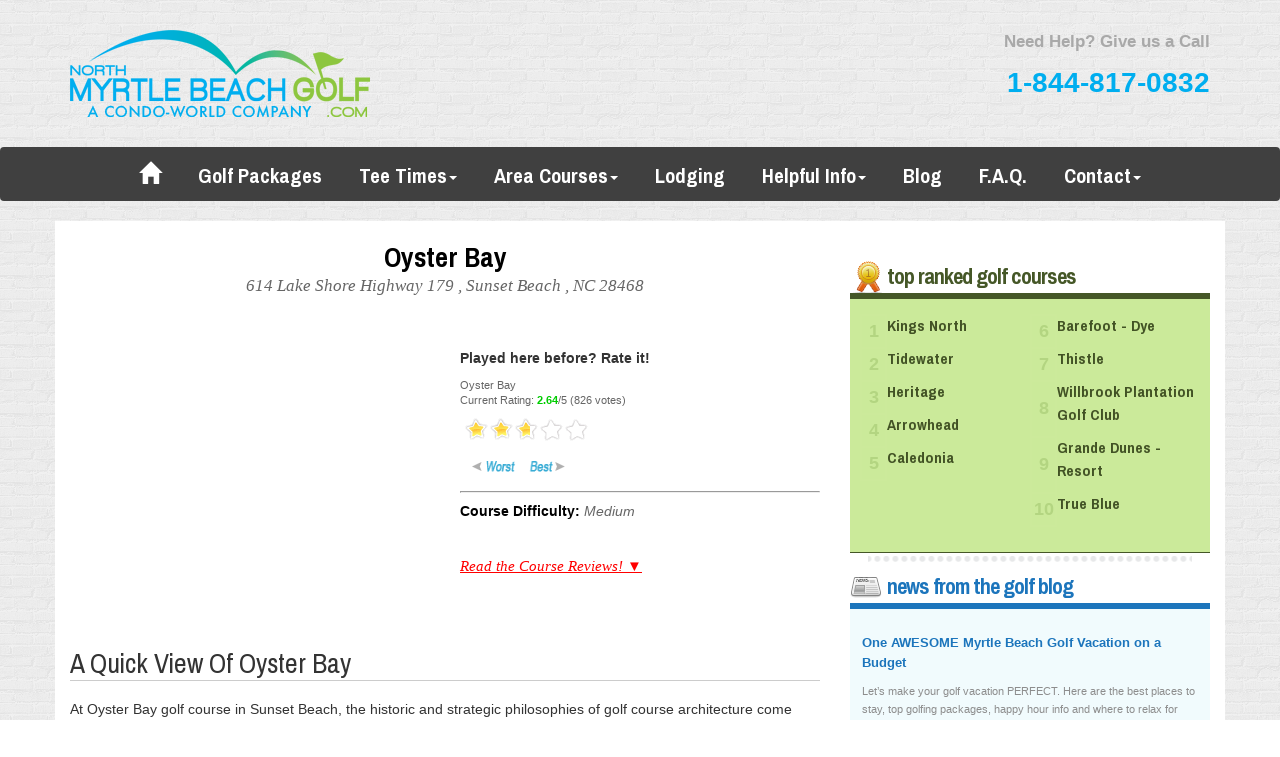

--- FILE ---
content_type: text/html; charset=UTF-8
request_url: https://www.northmyrtlebeachgolf.com/golf-courses/oyster-bay.html
body_size: 49292
content:

<!DOCTYPE html>
<html lang="en">
<head>
<meta http-equiv="Content-Type" content="text/html; charset=UTF-8" />
<meta name="viewport" content="user-scalable=no, initial-scale=1.0, width=device-width" />
<title>Oyster Bay Golf Course in Sunset Beach, NC | Current Rates & Conditions</title>
<meta name="description" content="Oyster Bay is a prestigious North Carolina golf course located just a few minutes south of North Myrtle Beach." />
<link rel="canonical" href="https://www.northmyrtlebeachgolf.com/golf-courses/oyster-bay.html">
<link rel="stylesheet" type="text/css" href="https://www.northmyrtlebeachgolf.com/css/includeStylesheet.css"/>
<link rel="stylesheet" type="text/css" href="https://www.northmyrtlebeachgolf.com/css/course-pages.css"/>
<link href="https://maxcdn.bootstrapcdn.com/bootstrap/3.3.6/css/bootstrap.min.css" rel="stylesheet" integrity="sha256-7s5uDGW3AHqw6xtJmNNtr+OBRJUlgkNJEo78P4b0yRw= sha512-nNo+yCHEyn0smMxSswnf/OnX6/KwJuZTlNZBjauKhTK0c+zT+q5JOCx0UFhXQ6rJR9jg6Es8gPuD2uZcYDLqSw==" crossorigin="anonymous">
<!-- common css -->
<link href="/css/helpers.css" rel="stylesheet" type="text/css" />
<link href="/css/specials.css" rel="stylesheet" type="text/css" />
<link href="/css/ekko-lightbox.css" rel="stylesheet" type="text/css" />
<link href="/css/validationengine.css" rel="stylesheet" type="text/css" />
<link href="/css/yamm.css" rel="stylesheet" type="text/css" />
<link href="/css/ui-lightness/jquery-ui-1.10.2.custom.css" rel="stylesheet" type="text/css" />
<!--<link href="/min/?g=css" rel="stylesheet" type="text/css" />-->

<!-- Google Tag Manager -->
<script>(function(w,d,s,l,i){w[l]=w[l]||[];w[l].push({'gtm.start':
new Date().getTime(),event:'gtm.js'});var f=d.getElementsByTagName(s)[0],
j=d.createElement(s),dl=l!='dataLayer'?'&l='+l:'';j.async=true;j.src=
'https://www.googletagmanager.com/gtm.js?id='+i+dl;f.parentNode.insertBefore(j,f);
})(window,document,'script','dataLayer','GTM-NNJJJZC');</script>
<!-- End Google Tag Manager -->

<link href="//maxcdn.bootstrapcdn.com/font-awesome/4.3.0/css/font-awesome.min.css" rel="stylesheet" />
<link href="//fonts.googleapis.com/css?family=Pragati+Narrow:400,700" rel="stylesheet" type="text/css" />
<script src="//ajax.googleapis.com/ajax/libs/jquery/2.1.3/jquery.min.js"></script>
<script src="//ajax.googleapis.com/ajax/libs/jqueryui/1.11.4/jquery-ui.min.js"></script>
<script src="//maxcdn.bootstrapcdn.com/bootstrap/3.2.0/js/bootstrap.min.js"></script>
<script type="text/javascript" src="/js/jquery.browser.js"></script>
<script type="text/javascript" src="/min/?g=js"></script>

<!-- Global site tag (gtag.js) - Google Analytics -->
<script async src="https://www.googletagmanager.com/gtag/js?id=UA-2654206-4"></script>
<script>
  window.dataLayer = window.dataLayer || [];
  function gtag(){dataLayer.push(arguments);}
  gtag('js', new Date());

  gtag('config', 'UA-2654206-4');
</script>

<script type="text/javascript" src="https://www.northmyrtlebeachgolf.com/js/rating_update.js"></script>
<script type="text/javascript" src="https://www.northmyrtlebeachgolf.com/js/jquery.autocolumn.min.js"></script>
<script type="text/javascript">
$(document).ready(function() {
		var courseaddy = $("#courseaddy").text();
		$('#currentPackagesLinkList').columnize({ columns: 3 });
});
</script>
</head>

<body>
<!--BEGIN OF INCLUDE FILE-->
<!--[if lte IE 6]><script src="/js/ie6/warning.js"></script><script>window.onload=function(){e("/js/ie6/")}</script><![endif]-->

<!-- Google Tag Manager (noscript) -->
<noscript><iframe src="https://www.googletagmanager.com/ns.html?id=GTM-NNJJJZC"
height="0" width="0" style="display:none;visibility:hidden"></iframe></noscript>
<!-- End Google Tag Manager (noscript) -->

<a name="top"></a>
<div id="headernew">
  <div class="container" style="position: relative">
  <div class="row">
  <div class="col-sm-6 centeronsm">
  
   <a href="https://www.northmyrtlebeachgolf.com"><img src="/images/NorthMyrtleBeachGolfcom-Logo-300-CW.png" class="logonew2" alt="Golf Packages &amp; Tee Times by NorthMyrtleBeachGolf.com" /></a> 
    </div>
    <div class="col-sm-6 centeronsm">
    <div class="phoneNumberBox2">
      <p style="color:darkgrey">Need Help? Give us a Call</p>
      <span class="phoneNumber">1-844-817-0832</span>
      <div class="justspace10"></div>
    </div>
    <!-- /phoneNumberBox --> 
    </div>
  </div>
  <!-- /headerWrap --> 
</div>
</div>
<!-- /header -->

<div class="navbar navbar-default yamm navbarchange">
<div class="container containertransparent">
<div class="navbar-header">
  <button type="button" data-toggle="collapse" data-target="#navbar-collapse-grid" class="navbar-toggle collapsed"><span class="icon-bar"></span><span class="icon-bar"></span><span class="icon-bar"></span></button>
</div>
<div id="navbar-collapse-grid" class="navbar-collapse collapse">
<ul class="nav navbar-nav">
<!-- Grid 12 Menu -->

<li class="yamm-fw"> <a href="https://www.northmyrtlebeachgolf.com" class="glyphicon glyphicon-home"></a> </li>
<li><a href="/myrtle-beach-golf-packages.html">Golf Packages</a></li>
<li class="dropdown yamm">
<a href="#" data-toggle="dropdown" class="dropdown-toggle">Tee Times<b class="caret"></b></a>
<ul class="dropdown-menu">
<li>
<div class="row">
<ul class="col-sm-12 list-unstyled">
  <li></li>
  <li><a class="subby indent" href="https://www.mbgolf.com/tee-times.html">-- Single Round Price List</a> </li>
  <li><a class="subby indent" href="/last-minute-golf-tee-times.php">-- 48 Hour Rates</a> </li>
  </div>
  </li>
</ul>
</li>
<li class="dropdown yamm">
<a href="#" data-toggle="dropdown" class="dropdown-toggle">Area Courses<b class="caret"></b></a>
<ul class="dropdown-menu">
  <li>
  <div class="row">
    <div class="col-sm-12 font130"> More than 80 area golf courses: <a class="btn btn-success btn-block colorwhite marginbottom10" style="font-size: 17px" href="/myrtle-beach-golf-courses.html"><i class="fa fa-caret-right"></i> View Full Course List <i class="fa fa-caret-left"></i></a> </div>
  </div>
  <div class="row">
  <ul class="col-sm-12 list-unstyled">
    <li></li>
    <li><a class="subby indent" href="/golf-courses-north.html">-- North End Courses</a> </li>
    <li><a class="subby indent" href="/golf-courses-central.html">-- Central Courses</a> </li>
    <li><a class="subby indent" href="/golf-courses-south.html">-- South End Courses</a> </li>
    </div>
    </li>
  </ul>
  </li>
  <!--Aside Menu -->
  <li><a href="/accommodations.html">Lodging</a></li>
  <li class="dropdown yamm"><a href="#" data-toggle="dropdown" class="dropdown-toggle">Helpful Info<b class="caret"></b></a>
    <ul class="dropdown-menu drop2col">
      <li>
        <div class="row">
          <ul class="col-sm-6 list-unstyled">
            <li class="fontbold font120">Golf Info</li>
            <li><a class="subby" href="/myrtle-beach-map.html">-- Golf Course Map</a> </li>
            <li><a class="subby" href="/faq.html">-- F.A.Q.</a> </li>
            <li><a class="subby" href="/junior-golf-rates.html">-- Junior Golf Rates</a> </li>
          </ul>
          <ul class="col-sm-6 list-unstyled">
            <li class="fontbold font120">Area Info</li>
            <li><a class="subby" href="/flights-to-myrtle-beach.html">-- Flights To Myrtle</a> </li>
            <li><a class="subby" href="/restaurants.html">-- Where to Eat</a> </li>
            <li><a class="subby" href="/area-info.html">-- Attractions</a> </li>
          </ul>
        </div>
      </li>
    </ul>
  </li>
  
  <li><a href="/thegolfblog/">Blog</a></li>
   <li><a href="/faq.html">F.A.Q.</a></li>
  <li class="dropdown dropright"><a href="#" data-toggle="dropdown" class="dropdown-toggle">Contact<b class="caret"></b></a>
    <ul class="dropdown-menu">
      <a class="btn btn-success btn-block colorwhite marginbottom10" style="font-size: 17px" href="/contact-golf-directors.php"><i class="fa fa-caret-right"></i> Send Us an Email <i class="fa fa-caret-left"></i></a>
      <li>
        <div class="row">
          <div class="col-sm-12">
            <h4>Physical Address</h4>
            <p class="indent subby"> 311 17th Avenue South<br />
              Suite G<br />
              North Myrtle Beach, SC 29582<br />
            </p>
            <h4>Hours of Operation</h4>
            <p class="indent subby"> Monday - Saturday:  9 a.m. - 5 p.m.<br />
              Sunday:  CLOSED </p>
          </div>
        </div>
      </li>
    </ul>
  </li>
</ul>
</div>
</div>
</div>

<!-- /navWrap  END OF INCLUDE FILE --> <div id="inner-underNav"></div>
<!-- inner-underNav -->

<div class="container maincontent">
  <div class="row">
    <div class="col-md-8">
      <div class="centerTxt">
      <div itemscope itemtype="http://schema.org/GolfCourse"> 
        <h1 class="innerPage-Title" itemprop="name">
          Oyster Bay        </h1>
        
        <span class="innerPage-Tagline" id="courseaddy" itemprop="address" itemscope itemtype="http://schema.org/PostalAddress">
        
        
        <span itemprop="streetAddress">
          614 Lake Shore Highway 179          </span>, <span itemprop="addressLocality">
          Sunset Beach          </span>, <span itemprop="addressRegion">
          NC          </span> <span itemprop="postalCode">
          28468          </span> </div>
        </span> </div>
      <!-- Course Page Title -->
      
      <div class="justspace25"></div>
      <div class="justspace25"></div>
      <div class="row">
        <div class="col-sm-6">
          <div class="videoWrapper">
            <iframe title="YouTube video player"  src="https://www.youtube.com/embed/?rel=0&wmode=opaque" frameborder="0" allowfullscreen></iframe>
          </div>
        </div>
        <div class="col-sm-6">
          <div> <strong>Played here before? Rate it!</strong><br/>

  <div class="rated_text" itemprop="aggregateRating" itemscope itemtype="https://schema.org/AggregateRating">
			<div itemprop="itemReviewed" itemscope itemtype="https://schema.org/GolfCourse">
			<span itemprop="name">Oyster Bay</span>
    		</div>
			
			Current Rating: <span itemprop="ratingValue" id="outOfFive_46" class="out5Class">2.64</span>/5 (<span itemprop="reviewCount" id="showvotes_46" class="votesClass">826</span> votes)</div>
			<ul class="star-rating" id="rater_46">
				<li class="current-rating" style="width:52.78%;" id="ul_46"></li>
				<li><a onclick="rate('1','46',true,false,true); return false;" href="https://www.northmyrtlebeachgolf.com/golf-courses/star-includes/rating_process.php?id=46&rating=1" title="Rate This 1 Star Out of 5" class="one-star" >1</a></li>
				<li><a onclick="rate('2','46',true,false,true); return false;" href="https://www.northmyrtlebeachgolf.com/golf-courses/star-includes/rating_process.php?id=46&rating=2" title="Rate This 2 Stars Out of 5" class="two-stars">2</a></li>
				<li><a onclick="rate('3','46',true,false,true); return false;" href="https://www.northmyrtlebeachgolf.com/golf-courses/star-includes/rating_process.php?id=46&rating=3" title="Rate This 3 Stars Out of 5" class="three-stars">3</a></li>
				<li><a onclick="rate('4','46',true,false,true); return false;" href="https://www.northmyrtlebeachgolf.com/golf-courses/star-includes/rating_process.php?id=46&rating=4" title="Rate This 4 Stars Out of 5" class="four-stars">4</a></li>
				<li><a onclick="rate('5','46',true,false,true); return false;" href="https://www.northmyrtlebeachgolf.com/golf-courses/star-includes/rating_process.php?id=46&rating=5" title="Rate This 5 Stars Out of 5" class="five-stars">5</a></li>
			</ul>
			<div id="loading_46"></div> <br/>

  <img src="../images/worst-best.gif"  width="105" height="11" alt="&lt;Worst Best&gt;" class="worst_best" /><br />

  <hr class="somehr"> <div class="courseDifficulty"><strong>Course Difficulty: </strong>Medium</div>
  <br/>

    <a href="#coursereviews" class="readreviews">Read the Course Reviews! ▼</a>

</div>
        </div>
      </div>
      <div class="justspace50"></div>
      <h2 class="hunder">
        A Quick View Of Oyster Bay      </h2>
      <div class="courseDescription">
        <div>At Oyster Bay golf course in Sunset Beach, the historic and strategic philosophies of golf course architecture come together harmoniously. Golf Digest ranked this course among the top-50 public courses in the country and has also been named "Resort Course of the Year."</div><div><br></div><div>Innovation and variety distinguish this course by golf course architect Dan Maples and developer Larry Young. A wide variety of shot making requirements are needed to overcome this course with its combination of short holes, long holes, striking fresh water lakes, two island green par threes, and severe holes surrounded by dense marshland. Although this course is a par-70 and just under 6,700 yards, drastically undulating greens, lengthy par-4's, and steep bunkers ensure that Oyster Bay tests a golfer's skills!&nbsp;</div><div><br></div><div>Book this course with our Legends Golf Package.&nbsp;</div>      </div>      
      <div class="justspace50"></div>
      <h2 class="hunder">
        Details About the Course      </h2>
      <div class="row">
        <div class="col-sm-6">
          <table class="table table-condensed table-striped">
            <tr>
              <td><strong>Location:</strong></td>
              <td>North</td>
            </tr>
            <tr>
              <td><strong># of Holes:</strong></td>
              <td>18</td>
            </tr>
            <tr>
              <td><strong>Sets of Tees:</strong></td>
              <td>4</td>
            </tr>
            <tr>
              <td><strong>Grass Type (Greens):</strong></td>
              <td>Tift Eagle</td>
            </tr>
            <tr>
              <td><strong>Kids Play Free?:</strong></td>
              <td>No</td>
            </tr>
          </table>
        </div>
        <div class="col-sm-6">
          <table class="table table-condensed table-striped">
            <tr>
              <td><strong>Architect(s):</strong></td>
              <td class="courseDesigner">
              <a href="https://www.northmyrtlebeachgolf.com/course-architects/dan-maples.html" target="_blank">Dan Maples</a>          
              </td>
            </tr>
            <tr>
              <td><strong>Slope/Rating:</strong></td>
              <td>137/74.1</td>
            </tr>
            <tr>
              <td><strong>Course Record: </strong></td>
              <td>63</td>
            </tr>
            <tr>
              <td><strong>Year Opened:</strong></td>
              <td>1983</td>
            </tr>
            <tr>
              <td>&nbsp;</td>
              <td>&nbsp;</td>
            </tr>
          </table>
        </div>
      </div>
      <div class="scorecardWrap"><a href="../scorecards/Scorecard_Oysters_Bay.pdf" onClick="javascript: _gaq.push(['_trackPageview', '/scorecards/Scorecard_Oysters_Bay']);" target="_blank" >Download Oyster Bay Scorecard</a> <span class="fineprint boldy">(PDF Scan, 1023kb) </span></div>      <div class="justspace50"></div>
      <h2 class="hunder">
        Photos of Oyster Bay      </h2>
      <div>
        


<a href="https://www.northmyrtlebeachgolf.com/photo-gallery/uploads/Oyster Bay/100_4001.jpg"  data-toggle="lightbox" data-gallery="multiimages" data-title="Photos of Oyster Bay" data-footer="1 of 17" alt="Photos of Oyster Bay"><img src="https://www.northmyrtlebeachgolf.com/photo-gallery/thumbs/Oyster Bay/100_4001.jpg" border='0' width="100" class="galleryThumbnail" alt="Oyster Bay" loading="lazy"/></a>




<a href="https://www.northmyrtlebeachgolf.com/photo-gallery/uploads/Oyster Bay/100_3993.jpg"  data-toggle="lightbox" data-gallery="multiimages" data-title="Photos of Oyster Bay" data-footer="2 of 17" alt="Photos of Oyster Bay"><img src="https://www.northmyrtlebeachgolf.com/photo-gallery/thumbs/Oyster Bay/100_3993.jpg" border='0' width="100" class="galleryThumbnail" alt="Oyster Bay" loading="lazy"/></a>




<a href="https://www.northmyrtlebeachgolf.com/photo-gallery/uploads/Oyster Bay/100_3992.jpg"  data-toggle="lightbox" data-gallery="multiimages" data-title="Photos of Oyster Bay" data-footer="3 of 17" alt="Photos of Oyster Bay"><img src="https://www.northmyrtlebeachgolf.com/photo-gallery/thumbs/Oyster Bay/100_3992.jpg" border='0' width="100" class="galleryThumbnail" alt="Oyster Bay" loading="lazy"/></a>




<a href="https://www.northmyrtlebeachgolf.com/photo-gallery/uploads/Oyster Bay/oysterbaygc.jpg"  data-toggle="lightbox" data-gallery="multiimages" data-title="Photos of Oyster Bay" data-footer="4 of 17" alt="Photos of Oyster Bay"><img src="https://www.northmyrtlebeachgolf.com/photo-gallery/thumbs/Oyster Bay/oysterbaygc.jpg" border='0' width="100" class="galleryThumbnail" alt="Oyster Bay" loading="lazy"/></a>




<a href="https://www.northmyrtlebeachgolf.com/photo-gallery/uploads/Oyster Bay/100_4000.jpg"  data-toggle="lightbox" data-gallery="multiimages" data-title="Photos of Oyster Bay" data-footer="5 of 17" alt="Photos of Oyster Bay"><img src="https://www.northmyrtlebeachgolf.com/photo-gallery/thumbs/Oyster Bay/100_4000.jpg" border='0' width="100" class="galleryThumbnail" alt="Oyster Bay" loading="lazy"/></a>




<a href="https://www.northmyrtlebeachgolf.com/photo-gallery/uploads/Oyster Bay/100_4093.jpg"  data-toggle="lightbox" data-gallery="multiimages" data-title="Photos of Oyster Bay" data-footer="6 of 17" alt="Photos of Oyster Bay"><img src="https://www.northmyrtlebeachgolf.com/photo-gallery/thumbs/Oyster Bay/100_4093.jpg" border='0' width="100" class="galleryThumbnail" alt="Oyster Bay" loading="lazy"/></a>




<a href="https://www.northmyrtlebeachgolf.com/photo-gallery/uploads/Oyster Bay/100_3994.jpg"  data-toggle="lightbox" data-gallery="multiimages" data-title="Photos of Oyster Bay" data-footer="7 of 17" alt="Photos of Oyster Bay"><img src="https://www.northmyrtlebeachgolf.com/photo-gallery/thumbs/Oyster Bay/100_3994.jpg" border='0' width="100" class="galleryThumbnail" alt="Oyster Bay" loading="lazy"/></a>




<a href="https://www.northmyrtlebeachgolf.com/photo-gallery/uploads/Oyster Bay/100_4005.jpg"  data-toggle="lightbox" data-gallery="multiimages" data-title="Photos of Oyster Bay" data-footer="8 of 17" alt="Photos of Oyster Bay"><img src="https://www.northmyrtlebeachgolf.com/photo-gallery/thumbs/Oyster Bay/100_4005.jpg" border='0' width="100" class="galleryThumbnail" alt="Oyster Bay" loading="lazy"/></a>




<a href="https://www.northmyrtlebeachgolf.com/photo-gallery/uploads/Oyster Bay/100_4009.jpg"  data-toggle="lightbox" data-gallery="multiimages" data-title="Photos of Oyster Bay" data-footer="9 of 17" alt="Photos of Oyster Bay"><img src="https://www.northmyrtlebeachgolf.com/photo-gallery/thumbs/Oyster Bay/100_4009.jpg" border='0' width="100" class="galleryThumbnail" alt="Oyster Bay" loading="lazy"/></a>




<a href="https://www.northmyrtlebeachgolf.com/photo-gallery/uploads/Oyster Bay/100_4038.jpg"  data-toggle="lightbox" data-gallery="multiimages" data-title="Photos of Oyster Bay" data-footer="10 of 17" alt="Photos of Oyster Bay"><img src="https://www.northmyrtlebeachgolf.com/photo-gallery/thumbs/Oyster Bay/100_4038.jpg" border='0' width="100" class="galleryThumbnail" alt="Oyster Bay" loading="lazy"/></a>




<a href="https://www.northmyrtlebeachgolf.com/photo-gallery/uploads/Oyster Bay/100_4056.jpg"  data-toggle="lightbox" data-gallery="multiimages" data-title="Photos of Oyster Bay" data-footer="11 of 17" alt="Photos of Oyster Bay"><img src="https://www.northmyrtlebeachgolf.com/photo-gallery/thumbs/Oyster Bay/100_4056.jpg" border='0' width="100" class="galleryThumbnail" alt="Oyster Bay" loading="lazy"/></a>




<a href="https://www.northmyrtlebeachgolf.com/photo-gallery/uploads/Oyster Bay/100_4046.jpg"  data-toggle="lightbox" data-gallery="multiimages" data-title="Photos of Oyster Bay" data-footer="12 of 17" alt="Photos of Oyster Bay"><img src="https://www.northmyrtlebeachgolf.com/photo-gallery/thumbs/Oyster Bay/100_4046.jpg" border='0' width="100" class="galleryThumbnail" alt="Oyster Bay" loading="lazy"/></a>




<a href="https://www.northmyrtlebeachgolf.com/photo-gallery/uploads/Oyster Bay/100_3995.jpg"  data-toggle="lightbox" data-gallery="multiimages" data-title="Photos of Oyster Bay" data-footer="13 of 17" alt="Photos of Oyster Bay"><img src="https://www.northmyrtlebeachgolf.com/photo-gallery/thumbs/Oyster Bay/100_3995.jpg" border='0' width="100" class="galleryThumbnail" alt="Oyster Bay" loading="lazy"/></a>




<a href="https://www.northmyrtlebeachgolf.com/photo-gallery/uploads/Oyster Bay/100_4002.jpg"  data-toggle="lightbox" data-gallery="multiimages" data-title="Photos of Oyster Bay" data-footer="14 of 17" alt="Photos of Oyster Bay"><img src="https://www.northmyrtlebeachgolf.com/photo-gallery/thumbs/Oyster Bay/100_4002.jpg" border='0' width="100" class="galleryThumbnail" alt="Oyster Bay" loading="lazy"/></a>




<a href="https://www.northmyrtlebeachgolf.com/photo-gallery/uploads/Oyster Bay/oyster-bay-golf-course-lg.jpg"  data-toggle="lightbox" data-gallery="multiimages" data-title="Photos of Oyster Bay" data-footer="15 of 17" alt="Photos of Oyster Bay"><img src="https://www.northmyrtlebeachgolf.com/photo-gallery/thumbs/Oyster Bay/oyster-bay-golf-course-lg.jpg" border='0' width="100" class="galleryThumbnail" alt="Oyster Bay" loading="lazy"/></a>




<a href="https://www.northmyrtlebeachgolf.com/photo-gallery/uploads/Oyster Bay/oyster-bay-golf-course-top.jpg"  data-toggle="lightbox" data-gallery="multiimages" data-title="Photos of Oyster Bay" data-footer="16 of 17" alt="Photos of Oyster Bay"><img src="https://www.northmyrtlebeachgolf.com/photo-gallery/thumbs/Oyster Bay/oyster-bay-golf-course-top.jpg" border='0' width="100" class="galleryThumbnail" alt="Oyster Bay" loading="lazy"/></a>




<a href="https://www.northmyrtlebeachgolf.com/photo-gallery/uploads/Oyster Bay/100_4010.jpg"  data-toggle="lightbox" data-gallery="multiimages" data-title="Photos of Oyster Bay" data-footer="17 of 17" alt="Photos of Oyster Bay"><img src="https://www.northmyrtlebeachgolf.com/photo-gallery/thumbs/Oyster Bay/100_4010.jpg" border='0' width="100" class="galleryThumbnail" alt="Oyster Bay" loading="lazy"/></a>

      </div>
      <!-- gallery wrap --> 
      
      <br class="clearMe" />
      <a name="coursereviews"></a>
      <div class="justspace50"></div>

      <a name="c5t_comment"></a>
      <h2 class="hunder">Course Reviews</h2>
      
      <div id="commentbox">

        <div id="c5t_body">

          <div id="c5t_bodycontent">

            <div class="c5t_comment_list">

              
              <div class="c5t_comment_item_background">
                <div id="c5t_comment_item">
                  <div class="c5t_comment_item_title"></div>
                  <div class="c5t_comment_item_text">
                    <p>we were really looking forward to playing this course, just from what we were told from others that had been there. but it didn't match up to the others that we played that week.</p>
                  </div>
                  <div class="c5t_comment_item_details">
                    Reviewed by Name on 03/04/2015                  </div>
                </div>

              </div>

              
              <div class="c5t_comment_item_background">
                <div id="c5t_comment_item">
                  <div class="c5t_comment_item_title"></div>
                  <div class="c5t_comment_item_text">
                    <p>Winter grass growing in made fairways seem as bad as rough. We were never told we would have these conditions. Pace of play was fine until we reached tenth tee where they put three foursomes out ahead of us on the tenth hole. not happy. pace was at a crawl from that point on.  took twice as long to play back as it did the front</p>
                  </div>
                  <div class="c5t_comment_item_details">
                    Reviewed by george schuck on 10/25/2014                  </div>
                </div>

              </div>

              
              <div class="c5t_comment_item_background">
                <div id="c5t_comment_item">
                  <div class="c5t_comment_item_title"></div>
                  <div class="c5t_comment_item_text">
                    <p>Great shape...Gorgeous views...A few alligators...No complaints</p>
                  </div>
                  <div class="c5t_comment_item_details">
                    Reviewed by Name on 10/22/2014                  </div>
                </div>

              </div>

              
              <div class="c5t_comment_item_background">
                <div id="c5t_comment_item">
                  <div class="c5t_comment_item_title">A hidden GEM!</div>
                  <div class="c5t_comment_item_text">
                    <p>A VERY picturesque & enjoyable course.  Fair & challenging.  I really enjoy playing this course....and now that it's part of the Legends group - you can't beat the breakfast, lunch and 2 drink deal!  HIGHLY Recommended!</p>
                  </div>
                  <div class="c5t_comment_item_details">
                    Reviewed by Larry Brown on 10/04/2014                  </div>
                </div>

              </div>

              
              <div class="c5t_comment_item_background">
                <div id="c5t_comment_item">
                  <div class="c5t_comment_item_title"></div>
                  <div class="c5t_comment_item_text">
                    <p>nice course but condition of fairways would make me think twice before playing there again</p>
                  </div>
                  <div class="c5t_comment_item_details">
                    Reviewed by Name on 06/05/2014                  </div>
                </div>

              </div>

              
              <div class="c5t_comment_item_background">
                <div id="c5t_comment_item">
                  <div class="c5t_comment_item_title">Beautiful course!</div>
                  <div class="c5t_comment_item_text">
                    <p>We played Oyster Bay on 4/27/14.  The course was in pristine shape - azaleas blooming, and fairways and greens in top shape.  It was a pure joy to play this course.  We will be back.</p>
                  </div>
                  <div class="c5t_comment_item_details">
                    Reviewed by Rich Temple on 05/02/2014                  </div>
                </div>

              </div>

              
              <div class="c5t_comment_item_background">
                <div id="c5t_comment_item">
                  <div class="c5t_comment_item_title">President/CEO</div>
                  <div class="c5t_comment_item_text">
                    <p>Great course.  Bring your "A" game to play this tight course with a lot of fun holes.  You won't be disappointed for playing this one.</p>
                  </div>
                  <div class="c5t_comment_item_details">
                    Reviewed by Steve Slowick on 03/27/2014                  </div>
                </div>

              </div>

              
              <div class="c5t_comment_item_background">
                <div id="c5t_comment_item">
                  <div class="c5t_comment_item_title"></div>
                  <div class="c5t_comment_item_text">
                    <p>Course is in great shape and loved it.</p>
                  </div>
                  <div class="c5t_comment_item_details">
                    Reviewed by Name on 10/17/2013                  </div>
                </div>

              </div>

              
              <div class="c5t_comment_item_background">
                <div id="c5t_comment_item">
                  <div class="c5t_comment_item_title">Oyster Bay.</div>
                  <div class="c5t_comment_item_text">
                    <p>Love this course.  Although restricted to cart paths due to previous nights rain, the group did enjoy this course.Wish they could do something about the gnat problem.Saw about 10 gators</p>
                  </div>
                  <div class="c5t_comment_item_details">
                    Reviewed by Kenneth Karlovits on 04/24/2013                  </div>
                </div>

              </div>

              
              <div class="c5t_comment_item_background">
                <div id="c5t_comment_item">
                  <div class="c5t_comment_item_title"></div>
                  <div class="c5t_comment_item_text">
                    <p>Very   nice  course   but  we were pushed  all day  by  the marshall    Course  to  crowd</p>
                  </div>
                  <div class="c5t_comment_item_details">
                    Reviewed by Gaetan   Pag on 04/18/2013                  </div>
                </div>

              </div>

              
              <div class="c5t_comment_item_background">
                <div id="c5t_comment_item">
                  <div class="c5t_comment_item_title">Nice Course</div>
                  <div class="c5t_comment_item_text">
                    <p>Course itself is a nice layout, very picturesque. Biggest complaint is number of gators, a bit disturbing for me. Never bothered us, just disturbing.</p>
                  </div>
                  <div class="c5t_comment_item_details">
                    Reviewed by Duncan H on 04/04/2013                  </div>
                </div>

              </div>

              
              <div class="c5t_comment_item_background">
                <div id="c5t_comment_item">
                  <div class="c5t_comment_item_title">bill</div>
                  <div class="c5t_comment_item_text">
                    <p>disappointed in conditions   greens in tough shape  t-boxes beat up  will not go there again</p>
                  </div>
                  <div class="c5t_comment_item_details">
                    Reviewed by oyster bay on 02/27/2013                  </div>
                </div>

              </div>

              
              <div class="c5t_comment_item_background">
                <div id="c5t_comment_item">
                  <div class="c5t_comment_item_title">oyster bay</div>
                  <div class="c5t_comment_item_text">
                    <p>disappointed  used to be in great shape  greens rough  tee boxes rough  staff friendly</p>
                  </div>
                  <div class="c5t_comment_item_details">
                    Reviewed by greg on 02/27/2013                  </div>
                </div>

              </div>

              
              <div class="c5t_comment_item_background">
                <div id="c5t_comment_item">
                  <div class="c5t_comment_item_title">Very scenic</div>
                  <div class="c5t_comment_item_text">
                    <p>We love to fit this course into our package. The course is always in great shape and the views are amazing. Always fun to count the gators and lost balls not retrieved!</p>
                  </div>
                  <div class="c5t_comment_item_details">
                    Reviewed by Tim on 10/17/2012                  </div>
                </div>

              </div>

              
              <div class="c5t_comment_item_background">
                <div id="c5t_comment_item">
                  <div class="c5t_comment_item_title">Very scenic course</div>
                  <div class="c5t_comment_item_text">
                    <p>Great views and a good test of shot placement. Not overly long, but greens undulate.</p>
                  </div>
                  <div class="c5t_comment_item_details">
                    Reviewed by Jack Holsclaw on 10/17/2012                  </div>
                </div>

              </div>

              
              <div class="c5t_comment_item_background">
                <div id="c5t_comment_item">
                  <div class="c5t_comment_item_title"></div>
                  <div class="c5t_comment_item_text">
                    <p>Very good course with lots of change up and variety. Always see gators on this one . Play it you will like it. </p>
                  </div>
                  <div class="c5t_comment_item_details">
                    Reviewed by Mallard club on 10/08/2012                  </div>
                </div>

              </div>

              
              <div class="c5t_comment_item_background">
                <div id="c5t_comment_item">
                  <div class="c5t_comment_item_title">oyster bay</div>
                  <div class="c5t_comment_item_text">
                    <p>nice shape </p>
                  </div>
                  <div class="c5t_comment_item_details">
                    Reviewed by jim greene on 10/04/2012                  </div>
                </div>

              </div>

              
              <div class="c5t_comment_item_background">
                <div id="c5t_comment_item">
                  <div class="c5t_comment_item_title"></div>
                  <div class="c5t_comment_item_text">
                    <p>Oyster Bay. It was in good shape tee to green, nothing major to report although the greens were pretty slow. They were in good shape, just slow ... no big deal. While they started us on the back and we did wait for the group in front of us, we still played in under 4 1/2. Always like OB but as this is our 4th time playing, we'll probably look for something else in the area next time.</p>
                  </div>
                  <div class="c5t_comment_item_details">
                    Reviewed by PeteM on 03/02/2012                  </div>
                </div>

              </div>

              
              <div class="c5t_comment_item_background">
                <div id="c5t_comment_item">
                  <div class="c5t_comment_item_title">Corporate Controller</div>
                  <div class="c5t_comment_item_text">
                    <p>Played Oyster Bay on Friday April 29th based on many recommendations from friends that had played the course years ago.  unfortunately, the course turned out to be my biggest disappointment in my 16 years of playing Myrtle Beach golf courses.  The fairways and greens were in awful shape and it took us over 5 1/2 hours to play and the rangers did nothing to try to speed the play but rather asked us to be patient.  We have played courses at half the price of Oyster Bay that were in much better shape and played in reasonable time.  To make matters worse with all the waiting, the beverage cart did not appear until we reached the 14th hole.  Oyster Bay was truly an awful and disappointing experience and would not recommend the course to my worst enemy.  </p>
                  </div>
                  <div class="c5t_comment_item_details">
                    Reviewed by Jim Bove on 05/02/2011                  </div>
                </div>

              </div>

              
              <div class="c5t_comment_item_background">
                <div id="c5t_comment_item">
                  <div class="c5t_comment_item_title">retired</div>
                  <div class="c5t_comment_item_text">
                    <p>Played there March 25,2011.  Course was not in good shape.  Farways were like playing on hardpan without much grass.  Had to move my ball to find piece of grass.  Around five greens had damage.  Greatly disappointed.  Paid $55 with lunch and two beers.  Played Manowar,Heather Glen, Shaftsbury Glen and Crow Creek that were in great shape compared to Oyster Bay.  </p>
                  </div>
                  <div class="c5t_comment_item_details">
                    Reviewed by Harry Griser on 03/27/2011                  </div>
                </div>

              </div>

              
              <div class="c5t_comment_item_background">
                <div id="c5t_comment_item">
                  <div class="c5t_comment_item_title">Breakfast, Lunch 2-drinks special </div>
                  <div class="c5t_comment_item_text">
                    <p>All paid rounds at Oyster Bay booked through NorthMyrtleBeachGolf.com will receive, Breakfast, Lunch and 2-drinks with there round. Breakfast is served from 9am to 9:30am and lunch is served from 11am to 2:30pm.</p>
                  </div>
                  <div class="c5t_comment_item_details">
                    Reviewed by Craig Chinn on 11/08/2010                  </div>
                </div>

              </div>

              
            </div><!-- /c5t comment list -->

          </div><!-- /c5t body content -->

        </div><!-- /c5t body -->

      </div><!-- /commentbox -->

      <br/>
    </div>
    <!-- /mainSection -->
    
    <div class="col-md-4"><!-- /dottedDivider -->
      
<div class="justspace20"></div>
<!--
<div class="sectionTitle-side"><i class="glyphicon glyphicon-search font80"></i> Search This Site</div>
<form class="form" action="https://www.northmyrtlebeachgolf.com/search-results.html" id="cse-search-box">
  <input type="hidden" name="cx" value="008503190723608893536:cldbgmweycm" />
  <input type="hidden" name="cof" value="FORID:10;NB:1" />
  <input type="hidden" name="ie" value="UTF-8" />
  <div class="form-group">
    <div class="input-group">
      <input name="q" type="text" class="form-control" id="" placeholder="">
      <a type="submit" class="input-group-addon btn btn-default" onclick="document.getElementById('cse-search-box').submit()"><i class="glyphicon glyphicon-search "></i></a> </div>
  </div>
</form>
<div class="dottedDivider"></div>
-->
                   <div class="sideTitleWrap clearMe"> <img src="/images/favorite-golf-course.png" alt="" class="rightBarTitleIcon  unitPng"/> <span class="sectionTitle-side drkGreen">Top Ranked Golf Courses</span> </div>
      <!-- /sideTitleWrap -->
      
      <div class="homeTopCoursesSection">

		 <table border="0" cellspacing="3" cellpadding="0" class="topcoursessidebartable col-sm-6"> <tr>
    <td class="numero"><span>1</span></td>
    <td><p><a href="https://www.northmyrtlebeachgolf.com/golf-courses/mbn-kings-north.html">Kings North</a> </p></td>
  </tr>
<tr>
    <td class="numero"><span>2</span></td>
    <td><p><a href="https://www.northmyrtlebeachgolf.com/golf-courses/tidewater.html">Tidewater</a> </p></td>
  </tr>
<tr>
    <td class="numero"><span>3</span></td>
    <td><p><a href="https://www.northmyrtlebeachgolf.com/golf-courses/heritage.html">Heritage</a> </p></td>
  </tr>
<tr>
    <td class="numero"><span>4</span></td>
    <td><p><a href="https://www.northmyrtlebeachgolf.com/golf-courses/arrowhead.html">Arrowhead</a> </p></td>
  </tr>
<tr>
    <td class="numero"><span>5</span></td>
    <td><p><a href="https://www.northmyrtlebeachgolf.com/golf-courses/caledonia.html">Caledonia</a> </p></td>
  </tr>
</table>
		
		<table border="0" cellspacing="3" cellpadding="0" class="topcoursessidebartable col-sm-6">
		<tr>
    <td class="numero"><span>6</span></td>
    <td><p><a href="https://www.northmyrtlebeachgolf.com/golf-courses/barefoot-dye.html">Barefoot - Dye</a> </p></td>
  </tr>
<tr>
    <td class="numero"><span>7</span></td>
    <td><p><a href="https://www.northmyrtlebeachgolf.com/golf-courses/thistle.html">Thistle</a> </p></td>
  </tr>
<tr>
    <td class="numero"><span>8</span></td>
    <td><p><a href="https://www.northmyrtlebeachgolf.com/golf-courses/willbrook-plantation.html">Willbrook Plantation Golf Club</a> </p></td>
  </tr>
<tr>
    <td class="numero"><span>9</span></td>
    <td><p><a href="https://www.northmyrtlebeachgolf.com/golf-courses/grande-dunes.html">Grande Dunes - Resort</a> </p></td>
  </tr>
<tr>
    <td class="numero"><span>10</span></td>
    <td><p><a href="https://www.northmyrtlebeachgolf.com/golf-courses/true-blue.html">True Blue</a> </p></td>
  </tr>
</table>
        <div class="clearMe justspace10"></div>
  
        <div class="clearMe"></div>
      </div>
      <!-- /homeTopCoursesSection -->
     
     
      
      <div class="dottedDivider"></div>
      <!-- /dottedDivider -->          <div class="sideTitleWrap clearMe"> 
 <div class="sprite sidebaricon icoblognews"></div>
 <span class="sectionTitle-side drkBlue">News from the golf blog</span> </div>

      <!-- /sideTitleWrap -->

     

      <div class="sbCurrentGolfNews">

          <ul id="sbGolfNews">

          

                

          <li> <a href="https://www.northmyrtlebeachgolf.com/thegolfblog/2014/08/one-awesome-myrtle-beach-golf-vacation-on-a-budget/" class="sbNewsTitle">One AWESOME Myrtle Beach Golf Vacation on a Budget</a>

            <p><p>Let&#8217;s make your golf vacation PERFECT. Here are the best places to stay, top golfing packages, happy hour info and where to relax for dinner.</p>
</p>

          </li>

                 

          <li> <a href="https://www.northmyrtlebeachgolf.com/thegolfblog/2014/05/top-5-most-relaxing-courses/" class="sbNewsTitle">Top 5 Most Relaxing Golf Courses in Myrtle Beach</a>

            <p><p>If it&#8217;s relaxation you are after, then THESE are the Myrtle Beach golf courses you need to check out. The most quiet and peaceful courses in the area.</p>
</p>

          </li>

                 

          <li> <a href="https://www.northmyrtlebeachgolf.com/thegolfblog/2014/03/valentines-day-massacre-at-the-dye-club/" class="sbNewsTitle">Valentine&#8217;s Day Massacre at the Dye Club</a>

            <p><p>The Valentine&#8217;s Day Massacre at the Dye Club once again lived up to its reputation. Check out my first hand look as a player.</p>
</p>

          </li>

           
        </ul>

        <a href="/thegolfblog/" class="btn btn-primary btn-block font100 btn-sm fontPragati fontbold">Read more »</a>

      </div>

       <div class="dottedDivider"></div>
           
<div class="sbWidget flickerMe"> 
  
  <div class="sbTitle"> <img src="https://www.northmyrtlebeachgolf.com/images/email-icon.png" 
        alt="" 
        class="sidebaricon  unitPng"/> <span class="sectionTitle-side superGrey lefty">quick contact form</span>
    <div class="clearMe"></div>
  </div>
  <!-- /sbTitle -->
  
  <div id="quickContactWrap">
  	<form action="" method="post" name="form" class="form-horizontal">
	<div class="success-message text-center hidden"></div>
	<div class="form-wrap-rev">
				
		<div class="form-group">
			
			<div class="col-md-6">
				<label for="first_name" class="control-label">*First Name:</label>
				<span class="error first_name" style="font-weight: bold; color: red; font-size: 12px; display: block;"></span>
				<input name="first_name" id="first_name" type="text" class="form-control" value="" size="30" maxlength="30" />
			</div><!-- /col -->
			
			<div class="col-md-6">
				<label for="last_name" class="control-label">*Last Name:</label>
				<span class="error last_name" style="font-weight: bold; color: red; font-size: 12px;"></span>
				<input name="last_name" id="last_name" type="text" class="form-control" value="" size="30" maxlength="30" />
			</div><!-- /col -->
			
		</div>
		
		<div class="form-group">
			
			<div class="col-md-12">
				<label for="phone" class="control-label">Phone:</label>
				<input name="phone" id="phone" type="tel" class="form-control" value="" size="30" maxlength="30" />
			</div><!-- /col -->
			
			<div class="col-md-12">
				<label for="email" class="control-label">*Email:</label>
				<span class="error email" style="font-weight: bold; color: red; font-size: 12px; display: block;"></span>
				<input name="email" id="email" type="text" class="form-control" value="" size="30" maxlength="30" />
			</div><!-- /col -->
			
		</div>
	                 
	 
	 	<div class="form-group">
		 	<div class="col-md-12">
		 		<label for="message" class="control-label">Message:</label>
		 		<textarea name="message" class="form-control" rows="5"></textarea>
		 		<br/>
		 		<p>*By submitting your information, you are opting in to receive marketing promotional content from NorthMyrtleBeachGolf.com.</p>
			</div>
		</div>
	                     
		<div class="form-group">
	 
			<input type="hidden" name="revinate_token" id="revinate_token" value="cf83e146-4e2f-46dd-83fc-7e17a8c93e2b" />
			<input type="hidden" name="market" id="market" value="North Myrtle Beach, SC" />
			<input type="hidden" name="subject" id="subject" value="Contact Form  - NorthMyrtleBeachGolf.com" />
			<input type="hidden" name="form_type" id="form_type" value="default" />
	     
			<input type="submit" name="submit" id="sendrevinate" onClick="sendRevinate();" class="form-control btn btn-success" value="Submit" />
	     
		</div>
		
	</div><!-- /container -->
</form>
  </div><!-- /quickContactWrap --> 
  
</div>
<!-- /sbWidget --> 
<div class="dottedDivider"></div>
<!-- /dottedDivider -->

                  <div class="clearMe"></div>
      <!-- CLEAR --> 
      
    </div>
    <!-- /sideBar -->
    
    <div class="clearMe"></div>
    <!-- CLEAR --> 
    
  </div>
  <!-- /content-Wrap --> 
  
</div>
<!-- /wrap -->

 <br/>
 <div id="footerslogan"></div>
<div id="footerwrap">
  <div id="footer" class="container">
  <div class="justspace20"></div>
  <div class="row">
    <div class="col-md-3"> <span class="footerTitle">Some extra stuff...</span>
      <ul>
        <li><a href="https://www.northmyrtlebeachgolf.com/myrtle-beach-golf-packages.html">Golf Packages</a></li>
        <li><a href="https://www.mbgolf.com/tee-times.html">Tee Times &amp; Golf Only Rates</a></li>
        <li><a href="https://www.northmyrtlebeachgolf.com/myrtle-beach-golf-vacations.html">Planning Golf Vacations</a></li>
        <li><a href="https://www.northmyrtlebeachgolf.com/weather.html">Weather at the Beach</a></li>
        <li><a href="https://www.northmyrtlebeachgolf.com/golf-course-pictures.html">Course Photo Gallery</a></li>
      </ul>
    </div>
    <!-- /col-1 -->
    
    <div class="col-md-3"> <span class="footerTitle">Helpful Info...</span>
      <ul class="">
        <li><a href="https://www.northmyrtlebeachgolf.com/myrtle-beach-map.html">Driving Directions</a></li>
        <li><a href="https://www.northmyrtlebeachgolf.com/grass-on-myrtle-beach-golf-courses.html">Grass Types</a></li>
        <li><a href="https://www.northmyrtlebeachgolf.com/last-minute-golf-tee-times.php">Last Minute Tee Times</a></li>
        <li><a href="https://www.northmyrtlebeachgolf.com/golf-course-architects.html">Course Architects</a></li>
      </ul>
    </div>
    <!-- /col-2 -->
    <div class="col-md-3 hidden-sm hidden-xs">
     <img src="/images/footer-logos-division-of-cw.png" width="149" height="122" alt="NorthMyrtleBeachGolf.com" class="unitPng"/><br />
    
     </div>
     
    <div class="col-md-3"> 
    <span class="footerTitle">Contact</span>
    <br />
    
    <b>golf@northmyrtlebeachgolf.com</b>
    
    
<div itemscope itemtype="https://schema.org/LocalBusiness">
   <h4><span itemprop="name">North Myrtle Beach Golf</span></h4>
   <div itemprop="address" itemscope itemtype="https://schema.org/PostalAddress">
     <span itemprop="streetAddress">311 17th Avenue South - Suite G</span>
     
     <span itemprop="addressLocality">North Myrtle Beach</span>,
     <span itemprop="addressRegion">SC</span>
     <span itemprop="postalCode">29582</span>
   </div>
   
   Phone: <span itemprop="telephone">1-844-817-0832</span>
</div>    
    </div><!-- /col-3 -->
    
    </div> <!-- /row -->
    <div class="clearMe"></div><!-- /clearMe -->
    
    <div id="copyrightDetails">
    	<span>© CondoLux, Inc. 2007 - Present</span>
  <a href="https://www.northmyrtlebeachgolf.com/privacy-policy.html">Privacy Policy</a>
  <a href="https://www.northmyrtlebeachgolf.com/terms-conditions.html">Terms &amp; Conditions</a>  
  <a href="https://www.northmyrtlebeachgolf.com/sitemap.html">Sitemap</a>
    </div><!-- /copyrightDetails -->
    
  </div><!-- /footer --> 
</div><!-- /footerwrap --> 


<!-- Google Code for Remarketing Tag -->
<script type="text/javascript">
/* <![CDATA[ */
var google_conversion_id = 989928006;
var google_custom_params = window.google_tag_params;
var google_remarketing_only = true;
/* ]]> */
</script>
<script type="text/javascript" src="//www.googleadservices.com/pagead/conversion.js">
</script>
<noscript>
<div style="display:inline;">
<img height="1" width="1" style="border-style:none;" alt="" src="//googleads.g.doubleclick.net/pagead/viewthroughconversion/989928006/?value=0&amp;guid=ON&amp;script=0"/>
</div>
</noscript>


<!-- Facebook Pixel Code -->
<script>
!function(f,b,e,v,n,t,s){if(f.fbq)return;n=f.fbq=function(){n.callMethod?n.callMethod.apply(n,arguments):n.queue.push(arguments)};if(!f._fbq)f._fbq=n;n.push=n;n.loaded=!0;n.version='2.0';n.queue=[];t=b.createElement(e);t.async=!0;t.src=v;s=b.getElementsByTagName(e)[0];s.parentNode.insertBefore(t,s)}(window,document,'script','https://connect.facebook.net/en_US/fbevents.js');fbq('init', '2304252939641117'); fbq('track', 'PageView');
</script>
<noscript>
<img height="1" width="1"
src="https://www.facebook.com/tr?id=2304252939641117&ev=PageView&noscript=1"/>
</noscript>
<!-- End Facebook Pixel Code -->

<!-- NotifyBar -->
<script type="text/javascript">
  $(function(){
   // $foobar({
   //   "messages": [ 
	//	    "Travel Information: <a href='/covid-19.html'>COVID-19 Update</a>"
	//	  ]
   // });
  });
</script></body>
</html>


--- FILE ---
content_type: text/css; charset=utf-8
request_url: https://www.northmyrtlebeachgolf.com/css/includeStylesheet.css
body_size: 90572
content:
/*  Based off of Eric Meyer's Reset
=====================================*/
html, body, div, span, applet, iframe, h1, h2, h3, h4, h5, h6, p, blockquote, pre, a, abbr, acronym, address, big, cite, code, del, dfn, em, font, img, ins, kbd, q, s, samp, small, strike, strong, sub, sup, tt, b, u, i, center, dl, dt, dd, ol, ul, li, fieldset, form, label, legend, button {
	margin: 0;
	padding: 0;
	border: 0;
	outline: 0;
	font-size: 100%;/*  background: transparent;*/
}
table, caption, tbody, tfoot, thead, tr, th, td {
	margin: 0;
	padding: 0;
	border: 0;
	outline: 0;
	font-size: 100%;
	background: transparent;
}
div {
	padding: 0;
	margin: 0;
	border:0;
}
ol, ul {
	list-style: none;
}
blockquote, q {
	quotes: none;
}
blockquote:before, blockquote:after, q:before, q:after {
	content: '';
	content: none;
}
/* remember to define focus styles! */

:focus {
	outline: 0;
}
/* remember to highlight inserts somehow! */ins {
	text-decoration: none;
}
del {
	text-decoration: line-through;
}
/* tables still need 'cellspacing="0"' in the markup */

table {
	border-collapse: collapse;
	border-spacing: 0;
}
/* you can change this if you feel like it */

body {
	padding: 0;
	margin: 0;
	font-family: "Arial", "sans serif";
	font-size: 15px;/*line-height: 160%*/
}
button {
	cursor: pointer
}
/*   Custom Helpers

========================*/

.lefty {
	float: left
}
.righty {
	float: right
}
.clearMe {
	clear:both;
	font-size:0;
	line-height:0px;
	height:0px;
	margin:0;
	padding:0;
}
.dottedDivider {
	height: 11px;
	margin: .5em auto;
	margin-top: 0em;
	background-color: #fff;
	background-image: url(../images/dotted-divider.gif);
	background-repeat: repeat-x;
	background-position: center;
	width: 90%;
	clear: both;
}
.centerTxt {
	text-align: center
}
.centerMe {
	display: block;
	margin: 0 auto
}
.clearMe {
	clear: both
}
.rightMe {
	text-align: right
}
.corners {
	border-radius: 4px
}
.boldy {
	font-weight: bold
}
.font110 {
	font-size: 110%
}
.font115 {
	font-size: 115%
}
.font120 {
	font-size: 120%
}
.font125 {
	font-size: 125%
}
.font150 {
	font-size: 150%
}
.font180 {
	font-size: 180%
}
.font200 {
	font-size: 200%
}

.med {
	font-size: 12px
}
.reg {
	font-size: 15px
}

.padMeLeft {padding-left:15px}

.underline {text-decoration: underline}
.custSpacer { padding-bottom: 6px }

.imageBorder {
	padding: 4px;
	border: 1px solid #d1d1d1;
	border-radius: 4px;
	background-color: #fff
}

.highlightbox {
	display: block;
	height: 60px;
	margin: 0px 7px 0px 7px;
	background: url(../images/pkgback.jpg) repeat-x bottom;
	font-size: 22px;
	border: 1px solid #9FCFFF;
	position: relative;
	
	letter-spacing: -1px;
	text-align: center;
	line-height: 60px;
	font-weight: bold;
	font-family: Arial, Helvetica, sans-serif;
	color: #0d8928;
	}
	
	
	
		@media (max-width: 768px) {
			.logonew2 {left: 0px !important; margin-bottom: 10px;}
			.centeronsm {text-align: center !important}
			.phoneNumberBox2 {text-align: center !important}
			  }
	
	.videoWrapper {
    position: relative;
    padding-bottom: 56.25%; /* 16:9 */
    padding-top: 25px;
    height: 0;
}
.videoWrapper iframe {
    position: absolute;
    top: 0;
    left: 0;
    width: 100%;
    height: 100%;
}
/*===================================================================================*/
/*===================================================================================*/
/*===================================================================================*/
/*======================      MAIN STYLES       ============================== */
/*===================================================================================*/
/*===================================================================================*/
/*===================================================================================*/

/*===================================================================================*/
/*======================      01 - GENERAL       ================================= */
/*===================================================================================*/
body {
	color:#000;    /* default font text color */
	font-size:15px;
	/*line-height:160%;*/
	background-attachment: fixed;
	background-color: /*#8dc63f*//*#00aeef*/#fff;
	background-image: url('../images/brickwall.png');
	height: auto;
}

.maincontent {background: #fff; padding-top: 20px; padding-bottom: 20px;}
.boxShadow-Side-Bottom {
	display: block;
	background: url(../images/box-shadow-sidebar-bottom.png) no-repeat #fff;
	width: 300px;
	height: 18px
}
.boxShadow-CourseVid {
	display: block;
	background: url(../images/box-shadow-sidebar-bottom.png) no-repeat center #fff;
	width: 350px;
	height: 18px
}
.boxShadow-Slider {
	display: block;
	background: url(../images/box-shadow-slider.png) no-repeat #fff;
	width: 970px;
	height: 31px
}
.sideTitleWrap {
	height: 32px;
	margin-bottom: 0px;
	position: relative;
}
.sideTitleWrap img {
	width: 32px;
	height: 32px;
	margin-right: 5px;
	float: left
}
.rightBarTitleIcon {
}
/*===================================================================================*/
/*======================      02 - TYPOGRAPHY       ================================= */
/*===================================================================================*/
h1, h2, h3, h4 {font-family: 'Pragati Narrow',Tahoma,Arial,sans-serif; font-weight: bold;}


h1 {
	font-size:28px;
}
h2 {
	font-size:26px;
}
h3 {
	font-size:25px;
}
h4 {
	font-size:20px;
}
h5 {
	font-size:18px;
}
p {
	line-height:1.4em;
}

.hunder{ border-bottom: 1px solid #CCC; display: block; margin-bottom: 18px;}
.sectionTitle {
	font-size: 30px;
	color: #000;
	font-weight: bold;
	padding: 8px 0px;
	letter-spacing: -1px;
	display: inline; /*margin-bottom: 5px*/
}
.sectionTitle-side {
	font-size: 24px;
	color: #888/*#525252*/;
	font-weight: bold;
	line-height: 32px;
	text-transform: lowercase;
	
	font-family: 'Pragati Narrow', Tahoma, Arial, sans-serif;
	letter-spacing: -1px;
	display: block;
}
.innerPage-Title {
	font-size: 30px;
	font-family: 'Pragati Narrow', Tahoma, Arial, sans-serif;
	color: #000;
	font-weight: bold;
	padding: 0px;
	margin: 0px;
	display: block;
}
.innerPage-Tagline {
	font-size: 17px;
	font-family: Georgia, "Times New Roman", Times, serif;
	color: #666;
	font-weight: normal;
	font-style: italic
}
.fineprint {
	font-size: 9px;
	font-style: italic;
}
.indentme {
	margin-left: 30px;
}
/*===================================================================================*/
/*======================      03 - LINKS       ================================= */
/*===================================================================================*/
a {
	text-decoration:none;
	color:#009dd7
}
a:hover {
	text-decoration: underline;
}
/*===================================================================================*/
/*======================      04 - COLORS USED       ================================= */
/*===================================================================================*/
.blue {
	color: #00aeef
}
.drkBlue {
	color: #1c75bc
}
.green {
	color: #72ac24
}
.drkGreen {
	color: #455727
}
.medGreen {
	color: #006838
}
.lghtGrey {
	color: #8d8d8d
}
.orange {
	color: /*#fcad00*/ #f05f19
}
.red {
	color: #ff0000
}
.lghtBrown {
	color: #716559
}
.tan {
	color: #f2eedb
} /* #ece9d8 */
/*===================================================================================*/
/*======================      05 - STRUCTURE       ================================= */
/*===================================================================================*/
#wrap { /*position: relative*/;
	background-color: #fff;
	width: 990px;
	margin: 0 auto;
	z-index: 100;
}
#header {
	position: relative;
	background: url(../images/golf-header-background.jpg) no-repeat center;
	height: 184px;
	margin: 0 auto;
}
#headernew {
	
	padding: 30px 0px; 

}

.headerh1 {
	color: transparent;
	line-height: 0;
	text-indent: -66666px
}
#headerWrap {
	height: 184px;
	width: 990px;
	margin: 0px auto;
	position: relative;
}
.logo {
	display:block;
	text-indent:-1000em;
	background: url(../images/north-myrtle-beach-golf-logo.png) no-repeat 0 0;
	width: 345px;
	height: 106px;
	position: relative;
	top: 14px;
	left: 10px
}

.logonew {
	/*display:block;*/
	width: 345px;
	height: 100px;
	position: relative;
	top: 20px;
	left: 20px
}
.logonew2 {
	/*display:block;*/
	width: 300px;
	height: auto;
	position: relative;
	
	
}

.phoneNumberBox {
	position: absolute;
			top: 15px;
	        right: 160px;
	width: 260px;
	height: 60px;
}

.phoneNumberBox2 {
	
	position: relative;
	text-align: right;
}


.phoneNumberBox p {font-size: 17px; font-weight: bold; color: #fff }

.phoneNumberBox span.phoneNumber {font-size: 28px; font-weight: bold; color: #fff }

.phoneNumberBox2 p {font-size: 17px; font-weight: bold; color: #fff }

.phoneNumberBox2 span.phoneNumber {font-size: 28px; font-weight: bold; color: #00AEEF }

.phoneNumberBox2 .littlelinks, .phoneNumberBox2 .littlelinks a {font-size: 13px; color: #333;}


.underlogotext {
	position: absolute;
	top: 110px;
	left: 32px;
	font-family: "Palatino Linotype", "Book Antiqua", Palatino, serif;
	font-style: italic;
	color: #8cc63f;
	letter-spacing: -1px;
	font-size: 17px;
	font-weight: bold;
}
.contacttab {
	position: absolute;
	top: 0px;
	right: 25px;
	width: 239px;
	height: 25px;
	border: 0;
}
/*#underNavSpace { height: 40px; width: 990px; background-color: #000; border-bottom: 1px solid #dcebf0  }*/
#featuredArea {
	width: 100%;
	background: #82c041 url(../images/featured-section-background.jpg);
	padding: 15px 0px
}
#inner-underNav {
	width: 100%;
	/*background: #82c041 url(../images/featured-section-background.jpg); padding: 15px 0px*/
	height: 20px
}
#content-Wrap {
	background-color: #fff;
	padding: 0px 10px 10px 10px
}
#mainSection {
	background-color: #fff;
	float: left;
	width: 648px; /*margin-right: 20px;*/
	margin-top: 10px;
}
#sideBar {
	background-color: #fff;
	float: right;
	width: 300px; /*border-left: 1px solid #666;*/
	padding-top: 0px
}
#footerwrap {
	background: #3498D6 url(../images/footer-test-bg.jpg) repeat-x center bottom;
}
#footer {
	min-height: 235px;
	
	color: #006838;
	font-size: 13px;
	margin: 0px auto;
}
.homeGolfPackagesSection {
	overflow: hidden;
	margin-bottom: 1.4em;
}
.homeAccommodationsSection {
	overflow: hidden; /*border-bottom: 2px solid #000;*/
	padding: 20px 0;
}
.greenalertbox {
	padding: 10px;
	padding-left: 120px;
	background: #E3FFD7 url(../images/alert-green.jpg) no-repeat top left;
	border: 4px solid #9BE781;
	font-family: Tahoma, Geneva, sans-serif;
	font-size: 15px;
	color: #06F;
	text-align: center;
	margin: 10px 0px;
}
.greenalertbox a {
	text-decoration: underline;
	color: #06F !important;
}
.galleryThumbnail {
	border:1px solid #CCCCCC;
	padding:5px;
	background-color:#FFFFFF;
	float:left;
	margin-right:6px;
	margin-bottom:6px;
}
.halfcolumn {
	float: left;
	margin-right: 8px;
	width: 300px;
}

.picfullwidth {width: 100%; height: auto; }
/*===================================================================================*/
/*======================      07 - TOP GOLF PACKAGES SECTION (HOME)       =========== */
/*===================================================================================*/
.homePackageBox {
	
	
}

.homePackageBox h4 {
	color: #000;
	margin: 5px 0px;
	letter-spacing: -1px;
	font-size: 20px;
	font-weight: bold;
}
.homePackageBox h4 a {
	color: #1C75BC;
	padding-bottom: 4px;
}
.homePackageBox p {
	color: #8d8d8d;
	font-size: 13px;
	text-overflow: ellipsis
}
.firstBox {
	margin-left: 0px
}    /* this aligns boxes to far left, as they should be */
.homePackage-More {
	display: block;
	font-weight: bold;
	color: #8dc63f;
	margin: 8px 0px;
	font-size: 12px;
}
a#viewAll {
	font-size: 11px;
	color: #00aeef;
	font-weight: 100;
	padding: 3px 5px;
	margin-left: 1.5em; /*margin-top: 8px;*/
	letter-spacing: .3px;
	display: inline
}
a#viewAll:hover {
	text-decoration: none;
	background-color: #00aeef;
	color: #fff;
	border-radius: 2px
}
/*===================================================================================*/
/*======================      GOLF NEWS FROM THE BLOG       =========== */
/*===================================================================================*/
.homeBlogBox {
	float: left;
	width: 185px;
	height: 260px;
	border: 1px solid #d1d1d1;
	margin-left: 8px;
	padding: 4px;
	overflow: hidden
}
.homeBlogBox img {
	float: left;
	margin-right: 2px;
	border: 1px solid #d1d1d1;
	padding: 1px;
}
.homeBlogBox h4 {
	color: #000;
	margin-bottom: 5px;
	letter-spacing: -1px;
	font-size: 15px
}
.homeBlogBox h4 a {
	color: #000;
}
.homeBlogBox p {
	font-size: 13px;
	text-overflow: ellipsis;
	color:#666;
	font-style: italic;
}
.homeBlogBox-More {
	display: block;
	font-weight: bold;
	color: #8dc63f;
	margin: 8px 0;
	font-size: 12px;
}
.homeBlogBox:hover {
	background: #daf8fe
}
.homeBlogBox a.homenewstitle {
	font-weight: bold;
	font-size: 19px;
	/*font-family: "Times New Roman", Times, serif;*/
	letter-spacing: -1px;
	color: #1C75BC
}
.readmoreBlogHome {
	font-weight: bold;
	font-size: 17px;
	letter-spacing: -1px;
	padding: 4px;
	background: #1C75BC;
	margin-top: 5px;
}
.readmoreBlogHome a {
	color: #fff
}

.timestampBlogHome { font-size: 11px!important; color: #666!important; padding-top: 5px!important }
/* TWITTER FEED */ #twitterFeed {
	height: 5em;
	background-color: #ccc
}
/*===================================================================================*/
/*======================      08 - GOLF ACCOMMODATIONS (HOME)       ================= */
/*===================================================================================*/
.homeProp-A {
	float: left;
	width: 170px
}
.homeProp-B {
	float: left;
	width: 450px
}
.homePropertyBox {
}
.homePropertyBox img {
	width: 132px;
	height: 132px;
	padding: 4px;
	border: 1px solid #d1d1d1;
	margin: 0 20px 7px 0;
	border-radius: 4px
}
.homePropertyBox h4 {
	font-size: 20px;
	letter-spacing: -1px;
	color: /*#00aeef*/ #1c75bc;
	font-weight: bold;
}
.homePropertyBox h4 a {
	color: #1c75bc
}
.homePropertyBox p {
	font-size: 13px;
	color: #000;
	line-height: 19px
}
.homePropertyBox span {
	display: block;
	font-size: 11px;
	color: #8d8d8d;
	margin-bottom: 4px;
}
.homeProp-More {
	display: block;
	font-weight: bold;
	color: #8dc63f;
	margin-top: 8px;
	font-size: 12px
}
a#viewAll-2 {
	font-size: 11px;
	color: #00aeef;
	font-weight: 100;
	padding: 3px 5px;
	margin-left: 1.5em; /*margin-top: 8px;*/
	letter-spacing: .3px;
	display: inline
}
a#viewAll-2:hover {
	text-decoration: none;
	background-color: #00aeef;
	color: #fff;
	border-radius: 2px
}
/*===================================================================================*/
/*======================      09 - MAIN CONTENT AREA (HOME)       ================= */
/*===================================================================================*/
#mainSection {
	padding: 5px 0
}
#mainSection p {
	color: #000
}
/*===================================================================================*/
/*======================      15 - FOOTER       ==================================== */
/*===================================================================================*/
#footer {
	position: relative
}
#footer a {
	color: #006838;
	font-size: 14px;
	font-family: Tahoma, Geneva, sans-serif
}
#footer a:hover {
	color: #000;
	text-decoration: none
}
#footer ul li a {
	margin: 0px;
	padding: 0px;
	line-height: 18px
}
#footerslogan {

	background: #404040 ;
	font-family: Georgia, "Times New Roman", Times, serif;
	color: #fff;
	font-size: 17px;
	line-height: 26px;
	text-align: center;
	font-style: italic;
	padding: 3px;

}
.footerCol-1, .footerCol-2, .footerCol-3, .footerCol-logo {
	float: left;
	margin-left: 45px;
	margin-top: 15px;
}
.footerCol-1 {
	margin-left: 0px;
}
.footerCol-2 {
	display: block;
	width: 320px;
}
.footerCol-3 {
	margin-left: 10px;
	float: right;
	line-height: 16px;
	letter-spacing: -1px;
}
.footerCol-logo {
	margin-left: 15px;
	width: 200px;
	text-align: center;
}
.footerTitle {
	color: #000;
	font-size: 18px;
	display: block;
	text-transform: uppercase;
	font-family: "Trebuchet MS", Arial, Helvetica, sans-serif;
	line-height: 18px;
	margin-bottom: 10px;
	border-bottom: 1px solid #000;
	font-style: italic;
}
li.giveMeSpace {
	margin-top: 2em
}
li.squeezeMe {
	line-height: 14px;
	margin: 15px 0
}
/* Copyright Details in Footer */
#copyrightDetails {
	height: 16px;
	line-height: 16px;
	margin: 0px;
	padding: 0px;
	margin-top: 5px;
	position: absolute;
	bottom: 4px;
	left: 2px;
}
#copyrightDetails span {
	color: #5bc431;
	margin-right: 3em
}
#copyrightDetails a {
	color: #5bc431;
	text-decoration: underline; /*font-weight: bold;*/
	font-size: 12px;
	padding: 0px 8px
}
#copyrightDetails a:hover {
	text-decoration: none;
	color: #5bc431
}
/*===================================================================================*/
/*======================      16 - PICTURE STYLES    =============================== */
/*===================================================================================*/

.picturewrapbox {
	border: 1px solid #CCC;
	padding: 4px;
}
.picleft {
	margin-right: 8px;
}
.picright {
	margin-left: 8px;
}
/*===================================================================================*/
/*======================      17 - TOP RATED COURSES PAGE  ========================= */
/*===================================================================================*/
.numeroRP {
	background: #fff;
	width: 25px;
	border: 1px solid #F57F20;
	font-weight: bold;
	text-align: center;
	font-size: 20px;
	font-family: Arial, Helvetica, sans-serif;
	font-weight: bold;
	line-height: 25px;
	color: #F57F20;
	-moz-border-radius: 2px;
	-webkit-border-radius: 2px;
	-khtml-border-radius: 2px;
	border-radius: 2px;
	margin: 5px 0px;
}  /*vertical-align: middle*/
.topcoursesRP {
	float: left;
	width: 225px;
	margin-right: 4px;
	margin-top: 8px;
}
.topcoursesRP td {
	vertical-align: middle;
	vertical-align: center;
	margin: 4px 0px;
}
.topcoursesRP td p {
	margin-left: 4px;
}
.topcoursesRP td a {
	font-size: 22px;
	vertical-align: center;
	line-height: 18px;
	font-family: "Times New Roman", Times, serif;
	letter-spacing: -1px;
}
.topcoursesRP .padders {
	line-height: 4px;
	height: 4px;
}
/*===================================================================================*/
/*======================      18 - GOLF BANNERS ==================================== */
/*===================================================================================*/
.golfBanner, .golfBannerBlue, .golfBannerOrange {
	width: 630px;
	height: 32px;
	background: url(../images/golf-course-banner.jpg) no-repeat;
	display: block;
	margin: 15px auto;
	text-align: center;
	font-weight: bold;
	color: #fff;
	font-size: 17px;
	line-height: 32px
}
.golfBannerBlue {
	background: url(../images/golf-course-banner-blue.jpg) no-repeat
}
.golfBannerOrange {
	background: url(../images/golf-course-banner-orange.jpg) no-repeat
}
/*===================================================================================*/
/*===================================================================================*/
/*===================================================================================*/
/*======================      MAIN MENU       ====================================== */
/*===================================================================================*/
/*===================================================================================*/
/*===================================================================================*/

#navWrap {
	width: 100%;
	height: 40px;
	background: #d24900;
	background: url(../images/golf-navigation-bg.gif);
	border-bottom: 1px groove #a0da61;
	
}
.menu {
	list-style:none;
	width:990px;
	margin:0px auto;
	padding:0px /*20px 0px 20px*/;
	text-align: center;
}
.menu li {
	float: left;
	list-style: none;
	font-family:"Arial", "sans serif";
	position:relative;
	z-index: 2000;
}
.menu li:hover {
	z-index:20000;
	background:#FFFFFF;
	-moz-border-radius: 5px 5px 0px 0px;
	-webkit-border-radius: 5px 5px 0px 0px;
	-khtml-border-radius: 5px 5px 0px 0px;
	border-radius: 5px 5px 0px 0px;
}
.menu li .mainnav {
	display: block;
	padding: 0px 16px;
	text-decoration: none;
	color: #fff;
	white-space: nowrap;
	text-align:center;
	font-weight: bold;
	line-height: 34px;
	font-size: 16px;
	 /* width: 137px;  removed to fit home button 4/25/12*/
}
.menu li:hover a {
	color:#161616;
	text-shadow: none;
}
.menu li:hover div a {
	color:#f45500;
}
.menu li:hover div a:hover {
	color:#ff945b;
}
.menu li ul li a:hover {
	color:#ff945b;
}
.border {
	border-right:1px solid #FFB87A;
	border-left:1px solid #CE6000;
}
/*  _______________________________________



	02 DROP DOWN MENU

    _______________________________________  */







/* Left & right aligned common styles */



.menu .dropdown_1column, .menu .dropdown_2columns, .menu .dropdown_3columns, .menu .dropdown_4columns, .menu .dropdown_5columns {
	margin:4px auto;
	left:-999em;
	position:absolute;
	background:#FFFFFF;
	border:1px solid #aaaaaa;
	border-top:none;
	padding:10px;
	text-align:left;
	/* CSS 3 Stylings */
	z-index: 10000;


	-moz-border-radius: 0px 5px 5px 5px;
	-webkit-border-radius: 0px 5px 5px 5px;
	-khtml-border-radius: 0px 5px 5px 5px;
	border-radius: 0px 5px 5px 5px;
	background: -moz-linear-gradient(top, #FFFFFF, #B5E6F5);
	background: -webkit-gradient(linear, 0% 0%, 0% 100%, from(#FFFFFF), to(#B5E6F5));
}
/* Drop Downs Sizes */



.menu .dropdown_1column {
	width: 160px;
}
.menu .dropdown_2columns {
	width: 300px;
}
.menu .dropdown_3columns {
	width: 455px;
}
.menu .dropdown_4columns {
	width: 610px;
}
.menu .dropdown_5columns {
	width: 765px;
}
/* Showing Drop Down on Mouse Hover - Left aligned */



.menu li:hover .dropdown_1column, .menu li:hover .dropdown_2columns, .menu li:hover .dropdown_3columns, .menu li:hover .dropdown_4columns, .menu li:hover .dropdown_5columns {
	left:-1px;
	top:25px;
	position:absolute;
	}
/* Showing Drop Down on Mouse Hover - Right aligned */



.menu li .align_right {
	/* Rounded Corners */

	-moz-border-radius: 5px 0px 5px 5px;
	-webkit-border-radius: 5px 0px 5px 5px;
	border-radius: 5px 0px 5px 5px;
}
.menu li:hover .align_right {
	left:auto;
	right:-1px;
	top:auto;
}
/* Columns Sizes */



.menu .col_1, .menu .col_2, .menu .col_3, .menu .col_4, .menu .col_5, .menu .col_6 {
	display:inline;
	float: left;
	position: relative;
	margin-left: 10px;
}
.menu .col_1 {
	width:145px;
}
.menu .col_2 {
	width:300px;
}
.menu .col_3 {
	width:455px;
}
.menu .col_4 {
	width:610px;
}
.menu .col_5 {
	width:765px;
}
.menu .col_6 {
	width:920px;
}
/* IMPORTANT */



/* Use the firstcolumn class for the items that stick to the left edge of the dropdown */

.menu .firstcolumn {
	margin-left: 0; /* Clearing margin & left */
	clear: left;
}
/*  _______________________________________



	03 CONTENT STYLINGS

    _______________________________________  */







.menu p, .menu ul, .menu li, .menu h2, .menu h3, .menu .headdy, .menu .smheaddy {
	font-size:14px;
	font-family:Arial, Helvetica, sans-serif;
	line-height:18px;
	text-align:left;
	display: block;
}
.menu p {
	font-size:12px;
	line-height:18px;
	margin-bottom:10px;/*text-shadow: 1px 1px 1px #FFFFFF;*/
}
.menu .strong {
	font-weight:bold;
}
.menu .italic {
	font-style:italic;
}
.menu .headdy {
	font-family:Arial, Helvetica, sans-serif;
	font-weight:400;
	letter-spacing:-1px;
	font-size:21px;
	line-height:21px;
	margin-top:7px;
	margin-bottom:10px;
	padding-bottom:3px;
	text-shadow: 1px 1px 1px #FFFFFF;
	border-bottom:1px solid #666666;
}
.menu .smheaddy {
	font-weight: bold;
}
.menu h3 {
	font-family:Arial, Helvetica, sans-serif;
	font-weight:600;
	font-size:14px;
	line-height:21px;
	margin-top:7px;
	margin-bottom:14px;
	padding-bottom:7px;
	text-shadow: 1px 1px 1px #FFFFFF;
	border-bottom:1px solid #888888;
}
.menu .pusher { /* Use this pusher if you want to give more vertical spacing between your rows of content */
	margin-top:18px;
}
.menu a.viewall {
	font-style: italic;
	color: #069345 !important;
}
.menu a.viewall:hover {
	color: #fff !important;
}
.menu .readmore {
	font-size: 12px;
	font-style: italic;
	font-weight: normal;
	text-decoration:underline;
	display:inline;
	padding: 0px;
	margin: 0px;
	line-height:normal;
}
/* Icon paragraphs */



.menu .help, .menu .favorite, .menu .mail, .menu .print, .menu .golf-info, .menu .area-info {
	padding-left:36px;
	margin-bottom:18px;
}
.menu .help {
	background:url("../img/help.png") no-repeat 0px 2px;
}
.menu .favorite {
	background:url("../img/favorite.png") no-repeat 0px 2px;
}
.menu .mail {
	background:url("../img/mail.png") no-repeat 0px 2px;
}
.menu .print {
	background:url("../img/print.png") no-repeat 0px 2px;
}
.menu .golf-info {
	background:url("../img/golf-info.png") no-repeat 0px 2px;
}
.menu .area-info {
	background:url("../img/area-info.png") no-repeat 0px 2px;
}
/* Images styles */



.menu .imgshadow_dark { /* Better style on dark background */
	background:#FFFFFF;
	padding:4px;
	border:1px solid #333333;
	margin-top:5px;
	-moz-box-shadow:0px 0px 5px #000000;
	-webkit-box-shadow:0px 0px 5px #000000;
	box-shadow:0px 0px 5px #000000;
}
.menu .imgshadow_light { /* Better style on light background */
	background:#FFFFFF;
	padding:4px;
	border:1px solid #777777;
	margin-top:5px;
	-moz-box-shadow:0px 0px 5px #666666;
	-webkit-box-shadow:0px 0px 5px #666666;
	box-shadow:0px 0px 5px #666666;
}
.menu .img_left { /* Image sticks to the left */
	width:auto;
	float:left;
	margin:2px 15px 5px 0px;
}
.menu .img_right { /* Image sticks to the right */
	width:auto;
	float:right;
	margin:2px 0px 5px 15px;
}
/* Box styles */



.menu li .black_box {
	background-color:#333333;
	color: #eeeeee;
	text-shadow: 1px 1px 1px #000;
	padding:4px 6px 4px 6px;
	/* CSS 3 Stylings */

	

	-moz-border-radius: 5px;
	-webkit-border-radius: 5px;
	-khtml-border-radius: 5px;
	border-radius: 5px;
	-webkit-box-shadow:inset 0 0 3px #000000;
	-moz-box-shadow:inset 0 0 3px #000000;
	box-shadow:inset 0 0 3px #000000;
}
.menu li .dark_grey_box {
	background-color:#555555;
	color: #eeeeee;
	text-shadow: 1px 1px 1px #000;
	padding:4px 6px 4px 6px;
	/* CSS 3 Stylings */

	

	-moz-border-radius: 5px;
	-webkit-border-radius: 5px;
	-khtml-border-radius: 5px;
	border-radius: 5px;
	-webkit-box-shadow:inset 0 0 3px #111111;
	-moz-box-shadow:inset 0 0 3px #111111;
	box-shadow:inset 0 0 3px #111111;
}
/* Standard lists styles */



.menu li ul {
	list-style:none;
	padding:0;
	margin:0 0 12px 0;
}
.menu li ul li {
	font-size:12px;
	line-height:24px;
	position:relative;
	text-shadow: 1px 1px 1px #ffffff;
	padding:0;
	margin:0;
	float:left;
	text-align:left;
	width:145px;
}
.menu li ul li:hover {
	background:none;
	background: #FFFFFF\9;
	border:none;
	padding:0;
	margin:0;
}
/* Greybox lists styles */



.menu li .greybox li {
	background:#FFFFFF;
	border:2px solid #F47621;
	margin:0px 0px 4px 0px;
	/*padding:3px 4px 3px 4px;*/

	width:129px;
	/* CSS 3 Stylings */

	

	-moz-border-radius: 3px;
	-webkit-border-radius: 3px;
	-khtml-border-radius: 3px;
	border-radius: 3px;
}
.menu li .greybox li:hover {
	background:#fff;
	border:2px solid #5c5c5c;
	/*padding:3px 4px 3px 4px;*/

	margin:0px 0px 4px 0px;
	color: #000;
}
.menu li .greybox li:hover a {
	color: #000;
	text-decoration: none;
}
.menu li .greybox li a {
	display: block;
	padding: 3px;
	margin: 0px;
	font-size: 14px;
	color: #00AEEB;
	width:129px;
	letter-spacing: -1px;/*font-weight: bold;*/
}
.menu li .linkset li {
	width: 350px
}
.menu li .linkset li a {
	font-size: 17px;
	/*width: 350px;*/

	/*font-weight: bold;*/

	line-height: 35px;
	padding: 3px;
	font-family: Tahoma, Geneva, sans-serif;
	color:  #06F;
}
.menu li .linkset li a:hover {
	background-color: #1c75bc;
	text-decoration: none;
	color: #fff; /*#00aeef*/
	/* CSS 3 Stylings */

	

	-moz-border-radius: 3px;
	-webkit-border-radius: 3px;
	-khtml-border-radius: 3px;
	border-radius: 3px;
}
.menu li .linkset2 li {
	width: 145px;
}
.menu .navicon {
	float: left;
	margin-left: 8px;
	padding-right: 5px;
}
.menu li .linkset2 li a {
	font-size: 17px;
	/*width: 350px;*/

	/*font-weight: bold;*/

	line-height: 35px;
	padding: 3px;
	font-family: Tahoma, Geneva, sans-serif;
	color:  #06F;
}
.menu li .linkset2 li a:hover {
	background: #1c75bc;
	text-decoration: none;
	color: #fff; /*#00aeef*/
	/* CSS 3 Stylings */

	

		-moz-border-radius: 3px;
	-webkit-border-radius: 3px;
	-khtml-border-radius: 3px;
	border-radius: 3px;
}
.menu li .linkset3 li a {
	font-size: 14px;
	color: #1c75bc;
	font-family: Tahoma;
	padding: 4px;
	white-space: nowrap;
}
.menu li .linkset3 li a:hover {
	text-decoration: none;
	background: #1c75bc;
	color: #fff;
	-moz-border-radius: 3px;
	-webkit-border-radius: 3px;
	-khtml-border-radius: 3px;
	border-radius: 3px;
}
/* Other lists styles */



.menu li .plus li {
	background: url("img/plus.png") left 6px no-repeat;
	margin:0px 0px 4px 0px;
	padding:0px 0px 0px 21px;
	width:109px;
}
.menu li .plus li:hover {
	background: url("img/plus.png") left 6px no-repeat;
	padding:0px 0px 0px 21px;
	margin:0px 0px 4px 0px;
}
/* Social Icons */



.menu li ul.social {
	list-style:none;
	margin:0;
	padding:0;
}
.menu li ul.social li {
	padding-top:5px;
	margin:0 12px 12px 0;
	float:left;
	position:relative;
	display:inline;
	width:32px;
}
.menu li ul.social li:hover {
	padding-top:5px;
	margin:-1px 12px 12px 0;
}
.menu li ul.social li span {
	display:none;
}
/* 2-Levels Drop Down */



.menu .levels {
	list-style:none;
	margin:0;
	padding:0;
	width:auto;
}
.menu a.parent, .menu a.parent:hover {
	background: url("img/drop2.png") right center no-repeat;
}
.menu .levels li li, .menu .levels li li:hover {
	width:150px;
	padding: 0px 12px 0px 12px;
	margin:0px 0px 0px 1px;
}
.menu .levels ul { /* First level drop down */
	position:absolute;
	z-index:500;
	top:-23px;
	left:100%;
	display:none;
	width:180px;
	border:1px solid #aaaaaa;
	background:#FFFFFF;
	margin:15px 0px 0px 0px;
	padding:6px 0px 6px 0px;
	-moz-border-radius: 5px;
	-webkit-border-radius: 5px;
	-khtml-border-radius: 5px;
	border-radius: 5px;
	background: -moz-linear-gradient(top, #FFFFFF, #F4F4F4);
	background: -webkit-gradient(linear, 0% 0%, 0% 100%, from(#FFFFFF), to(#F4F4F4));
}
.menu .levels ul ul {
	top:-6px;
	left:100%;
	width:180px;
	margin:-1px 0px 0px 0px;
}
.menu .levels li:hover {
	cursor:pointer;
	z-index:100;
}
.menu .levels li:hover ul ul, .menu .levels li li:hover ul ul {
	display:none;
}
.menu .levels li:hover ul, .menu .levels li li:hover ul {
	display:block;
}
.instant-quote {
	background: #F1592A url(../images/instant-quote-background-header.gif) repeat-x;
	width: 125px;
	height: 35px;
	top: -3px;
	left: -2px;
	-moz-border-radius: 6px;
	-webkit-border-radius: 6px;
	-khtml-border-radius: 6px;
	border-radius: 6px;
	border: 2px outset #fc9d4a;
}
.instant-quote img {
	cursor: pointer
}
.menu li .slut {
	padding: 0px;
	width: 96px;
	padding-left: 15px;
	line-height: 35px;
}
.instant-quote:hover {
	background-color: #fff
}
.quote-icon {
	position: absolute;
	left: 12px;
	top: 2px
}
/*  _______________________________________



	04 UNDER NAV BAR

    _______________________________________  */



#undernavbar {
	width: 990px;
	margin: 0px auto;
	height: 20px;
	margin-bottom: 10px;
	padding-top: 3px;/*border-bottom: 2px groove #66b041;*/
}
#mainsearchbar {
	width: 270px;
	height: 24px;
	background: url(../images/searchbar-background.gif) no-repeat;
	left: 40px;
}
/*===================================================================================*/
/*===================================================================================*/
/*===================================================================================*/
/*======================      SIDEBAR       ======================================== */
/*===================================================================================*/
/*===================================================================================*/
/*===================================================================================*/

/*======= IN SIDEBAR ============*/

.teeTimesQuoteSection {
	background: #f05f19 url(../images/orange-med.gif) no-repeat center;
	border: 1px solid #f05f19;
	padding: 8px 12px 13px 12px;
	border-top: 6px solid #f05f19;
	border-left: 0;
	border-right: 0;
	font-size: 14px;
	color: #fff
}
.stayConnectedSection-Home {
	background-color: #f1fbfd;
	border: 1px solid #00aeef;
	height: 150px
}
.sbCurrentGolfNews {
	background-color: #f1fbfd;
	border: 1px solid #1c75bc;
	padding: 8px 12px 13px 12px;
	border-top: 6px solid #1c75bc;
	border-left: 0;
	border-right: 0
}
.homeTopCoursesSection {
	background: #CBEA9A;
	border: 1px solid /*#bcd78c*/#455727;
	padding: 15px 10px;
	border-top: 6px solid #455727;
	border-left: 0;
	border-right: 0
}
#sharing {
	margin-bottom: 5px;
}
#searchbox {
	margin-top: 5px;
	width: 295px;
	height: 50px;
	background: url(../images/search-bar-background.jpg) top no-repeat;
	position: relative;
}
#searchboxform {
	position: absolute;
	top: 12px;
	left: 25px;
	padding: 2px;
	width: 164px;
	height: 16px;
	border: 0px;
	background: transparent;
}
.searchboxform {
	font-family: Georgia, "Times New Roman", Times, serif;
	color: #999;
	font-style: italic;
	font-size: 14px;
}
.searchboxformactive {
	font-family: "Trebuchet MS", Arial, Helvetica, sans-serif;
	color:#666;
	font-size: 14px;
	font-weight: bold;
}
#searchboxformbutton {
	position: absolute;
	top: 12px;
	left: 250px;
	width: 21px;
	height: 19px;
}
/*===================================================================================*/

/*======================      10 - STAY CONNECTED (HOME-SIDEBAR)       ============ */

/*===================================================================================*/

.formBox {
	background-color: #fff;
	border: solid 1px #1c75bc;
	/* For BG Images */

	background-image: url(../images/form-bg.jpg);
	background-repeat: repeat-x;
	background-position: center;
	height: 28px;
	width: 170px;
	font-size: 13px;
	color: #333;
	float: left;
	margin-left: 5px
}
.formWrap {
	background: #00aeef;
	padding: 10px 5px
}
.formWrap p {
	color: #FFF;
	text-align: center;
	padding-bottom: 5px
}
div.socialWrap {
	padding-top: 5px;
	width: 175px; /*height: 40px; padding-left: 10px*/
}
.socialImgs {
	padding: 20px 0px 0 5px
}
.socialImgs img {
	padding-right: 5px
}
.getUpdates {
	background: url(../images/get-updates-button.png) no-repeat;
	background-color: transparent;
	width: 96px;
	height: 30px;
	float: left;
	color: #fff;
	border: 0px;
	margin-left: 10px;
	text-indent: -66666px
}           /* BUTTON */
.getUpdates:hover {
	background-position: 0px -30px;
	cursor: pointer
}     /* BUTTON */
/*===================================================================================*/

/*======================      11 - CURRENT GOLF NEWS (HOME-SIDEBAR)       =========== */

/*===================================================================================*/

#sbGolfNews {
	margin: 15px 0px
}
#sbGolfNews li {
	
	margin-bottom: 8px;
	padding-bottom: 6px;
	border-bottom: 1px dotted #d1d1d1;
	clear: both
}
#sbGolfNews li a {
	font-size: 13px;
	line-height: 16px;
	color: /*#3a3a3a*/ #1c75bc;
	font-weight: bold; /*padding-bottom: 25px !important;*/
}
#sbGolfNews li a:hover {
	color: #00aeef
}
#sbGolfNews li p {
	font-size: 11px; /*min-height: 50px;*/
	line-height: 18px;
	color: #8d8d8d;
	padding-bottom: 10px;
	margin: 0px;
	padding: 0px;
	margin-top: 10px
}
.blogMore {
	background: url(../images/golf-blog-read-more-sashe.png) no-repeat;
	width: 110%;
	margin-left: -20px;
	height: 33px;
	padding-top: 8px;
}
#sbGolfNews li img {
	padding: 1px;
	border: 1px solid #666;
	float: left;
	margin-right: 3px;
	width: 74px;
	height: 50px;
}
.blogMore a {
	font-size: 14px;
	letter-spacing: -1px;
	color: #fff;
	font-style: italic;
	margin-right: 25px;
	line-height: 160%
}
/*===================================================================================*/

/*======================      12 - TOP GOLF COURSES (HOME-SIDEBAR)       =========== */

/*===================================================================================*/

.topRatedTitle {
	display: block;
	text-align:left;
	font-size: 14px;
	color: #455727;
	font-style: italic;
	margin-bottom: 18px;
	font-weight: bold;
}


.numero {
	
	
	border: 2px solid #CCEA9B;
	font-weight: bold;
	text-align: center;
	font-size: 18px;
	font-family: Arial, Helvetica, sans-serif;
	font-weight: bold;
	line-height: 25px;
	width: 25px;
	
border-radius: 2px;
-moz-border-radius: 2px;
	-webkit-border-radius: 2px;
	-khtml-border-radius: 2px;
	color: #b3d581;
	
	
}  /*vertical-align: middle*/


.topcoursessidebartable {
font-family: 'Pragati Narrow',Tahoma,Arial,sans-serif; font-size: 120%;
}
.topcoursessidebartable td {
	vertical-align: middle;
	vertical-align: center;
}
.topcoursessidebartable td p {
	margin-left: 0px;
}
.topcoursessidebartable td a {
	
	font-weight: bold;
	vertical-align: center;
	line-height: 13px;
	color: #425225;
}
.golfMore {
	background: url(../images/top-courses-sashe.png) no-repeat;
	width: 110%;
	margin-left: -20px;
	height: 33px;
	padding-top: 8px;
}
.golfMore a {
	font-size: 14px;
	letter-spacing: -1px;
	color: #fff;
	font-style: italic;
	margin-right: 25px;
	font-weight: normal;
	line-height: 160%
}
.coursesLeft {
	float: left;
	width: 140px; /*margin-right: 1em*/
}
.coursesRight {
	float: left;
	width: 140px
}
/*===================================================================================*/

/*======================      13 - QUICK TEE TIMES QUOTE  (SIDEBAR)     ============ */

/*===================================================================================*/



.ui-datepicker-trigger {
	position: relative;
	top: 5px
}
.dateBox {
	width: 100px
}
.teeTimeButton {
} /* CANT ADD MARGIN TO THIS FOR SOME REASON OR IT WONT CENTER*/
.teeTimeForm {
	font-weight:bold;
}
#qqshowPrice {
	line-height: 24px;
	background-color: #fff;
	border: 2px solid #ff0000;
	font-weight: bold;
	color: black;
	display: none;
	text-align:center
}
div#qqshowPrice span {
	color: #f05f19
}
#qqSubBttnwrap {
	text-align: center;
	padding: 10px;
}
#qqDidYouKnow {
	background-color: #fff;
	border: 2px solid #ff0000;
	color: #2e2e2e;
	line-height: 16px;
	font-size: 13px;
	padding: 5px;
	font-family: Tahoma, Arial, Helvetica, sans-serif;
	display: none;
	height: 55px;
}
#qqDidYouKnow span {
	font-size: 18px;
	color:#09F
}
#qqDidYouKnow a, #qqDidYouKnow a:visited {
	color: #900;
	text-decoration: underline
}
/*===================================================================================*/

/*======================      14 - SIDE SAVINGS SLIDER  (SIDEBAR)     ============ */

/*===================================================================================*/


#sidesliderholder {
	background: url(../images/savings-sidebar-background.jpg) top repeat-x;
	font-size: 15px;
	font-style: italic;
	line-height: 18px;
	border: 2px solid #7ec3f1;
	padding: 10px 20px;
	color: #333333;
	position: relative;
	overflow: hidden;
	height: 65px;
}
#sideslidewrap {
	width: 260px;
	height: 65px;
	overflow: hidden;
	position: relative;
}
#sideslider ul {
	margin:0;
	padding:0;
	list-style:none;
	position: relative;
}
#sideslider li {
	width: 260px;
	height: 60px;
	overflow:hidden;
}
#sideslider li a {
	color: #1C75BC;
	text-decoration: underline;
}
#reviewslink {
	position: absolute;
	width: 250px;
	height: 15px;
	bottom: 0px;
	right: 5px;
	font-size: 12px;
	font-weight: bold;
	letter-spacing: -1px;
	text-align: right;
}
#reviewslink a {
	color: 	#0090c5;
}

.checkmarklist {
	font-size: 18px; font-weight: bold; font-family: Tahoma, Geneva, sans-serif; line-height:39px;	clear: both
}
.checkmarklist img {margin-right: 10px;}


/*===================================================================================*/
/*===================================================================================*/
/*===================================================================================*/
/*======================      LIGHTBOX      ======================================== */
/*===================================================================================*/
/*===================================================================================*/
/*===================================================================================*/

.jquery-lightbox-overlay {
	background:#000000;
}
.jquery-lightbox {
	padding:17px 0;
	background:#FFFFFF;
}
.jquery-lightbox-border-top-left,  .jquery-lightbox-border-top-right,  .jquery-lightbox-border-top-middle,  .jquery-lightbox-border-bottom-left,  .jquery-lightbox-border-bottom-middle,  .jquery-lightbox-border-bottom-right {
	position:absolute;
	height:7px;
	width:12%;
	z-index:7000;
	background:#FFFFFF;
	overflow:hidden;
}
.jquery-lightbox-border-top-left {
	top:0;
	left:0;
}
.jquery-lightbox-border-top-right {
	top:0;
	right:0;
}
.jquery-lightbox-border-top-middle {
	width:78%;
	top:0;
	left:12%;
}
.jquery-lightbox-border-bottom-left {
	bottom:0;
	left:0;
}
.jquery-lightbox-border-bottom-right {
	bottom:0;
	right:0;
}
.jquery-lightbox-border-bottom-middle {
	width:78%;
	bottom:0;
	left:12%;
}
.jquery-lightbox-title {
	background:#FFFFFF;
	color:#000000;
	font-family:verdana, arial, serif;
	font-size:11px;
	line-height:14px;
	padding:5px 8px;
	margin:12px 0 0;
	position:absolute;
	top:100%;
	z-index:7002;
	opacity:0.9;
}
.jquery-lightbox-html {
	position:relative;
	z-index:7000;
	border:0;
	border-left:7px solid #FFFFFF;
	border-right:7px solid #FFFFFF;
	padding:0px 15px;
	vertical-align:top;
}
.jquery-lightbox-html embed,  .jquery-lightbox-html object,  .jquery-lightbox-html iframe {
	vertical-align:top;
}
.jquery-lightbox-background {
	position:absolute;
	top:7px;
	left:7px;
	z-index:6999;
	float:left;
	padding:0;
}
.jquery-lightbox-background img {
	display:block;
	position:relative;
	border:0;
	margin:0;
	padding:0;
	width:100%;
	height:100%;
}
.jquery-lightbox-mode-image .jquery-lightbox-html {
	z-index:6998;
	padding:0;
}
.jquery-lightbox-mode-html .jquery-lightbox-background {
	background:#FFFFFF;
}
.jquery-lightbox-mode-html .jquery-lightbox-html {
	overflow:auto;
}
.jquery-lightbox-loading {
	background:#FFFFFF url(../images/lightbox/loading.gif) no-repeat center center;
}
.jquery-lightbox-button-close {
	background:#FFFFFF url(../images/lightbox/jquery-lightbox-theme.gif) no-repeat -113px 8px;
	position:absolute;
	top:12px;
	right:-26px;
	width:75px;
	height:30px;
}
.jquery-lightbox-button-close:hover {
	background:#FFFFFF url(../images/lightbox/jquery-lightbox-theme.gif) no-repeat -113px -30px;
}
.jquery-lightbox-button-close span,  .jquery-lightbox-buttons span {
	display:none;
}
.jquery-lightbox-mode-image .jquery-lightbox-button-close {
	top:auto;
	right:7px;
	bottom:7px;
	z-index:7002;
}
.jquery-lightbox-buttons {
	position:absolute;
	z-index:7001;
	width:100%;
	height:100%;
	overflow:visible;
	top:0;
	bottom:0;
	left:0;
	right:0;
}
.jquery-lightbox-buttons .jquery-lightbox-buttons-init {
	display:none;
}
.jquery-lightbox-buttons .jquery-lightbox-buttons-end {
	display:none;
}
.jquery-lightbox-buttons .jquery-lightbox-button-left {
	background: url(../images/lightbox/jquery-lightbox-theme.gif) no-repeat -2000px -2000px;
	position:absolute;
	height:100%;
	width:40%;
	left:7px;
	top:0;
}
.jquery-lightbox-buttons .jquery-lightbox-button-left span {
	background:#FFFFFF url(../images/lightbox/jquery-lightbox-theme.gif) no-repeat -37px 10px;
	padding:30px 0 0 50px;
	margin:0;
	display:block;
	overflow:hidden;
	width:0;
	height:0;
	position:absolute;
	top:35%;
	left:0;
	cursor:hand;
	opacity:0;
	filter: alpha(opacity=0);
}
.jquery-lightbox-buttons .jquery-lightbox-button-left:hover span {
	opacity:1;
	filter: alpha(opacity=100);
}
.jquery-lightbox-buttons .jquery-lightbox-button-right {
	background: url(../images/lightbox/jquery-lightbox-theme.gif) no-repeat -2000px -2000px;
	position:absolute;
	height:100%;
	width:40%;
	right:7px;
	top:0;
}
.jquery-lightbox-buttons .jquery-lightbox-button-right span {
	background:#FFFFFF url(../images/lightbox/jquery-lightbox-theme.gif) no-repeat 9px 10px;
	padding:30px 0 0 50px;
	margin:0;
	display:block;
	overflow:hidden;
	width:0;
	height:0;
	position:absolute;
	top:35%;
	right:0;
	cursor:hand;
	opacity:0;
	filter: alpha(opacity=0);
}
.jquery-lightbox-buttons .jquery-lightbox-button-right:hover span {
	opacity:1;
	filter: alpha(opacity=100);
}
.jquery-lightbox-buttons .jquery-lightbox-button-max {
	background:#FFFFFF url(../images/lightbox/jquery-lightbox-theme.gif) no-repeat 7px -23px;
	position:absolute;
	left:7px;
	bottom:7px;
	width:45px;
	height:30px;
}
.jquery-lightbox-buttons .jquery-lightbox-button-max:hover {
	background:#FFFFFF url(../images/lightbox/jquery-lightbox-theme.gif) no-repeat 7px -55px;
}
.jquery-lightbox-buttons .jquery-lightbox-button-min {
	background:#FFFFFF url(../images/lightbox/jquery-lightbox-theme.gif) no-repeat -35px -23px;
	position:absolute;
	left:7px;
	bottom:7px;
	width:42px;
	height:30px;
}
.jquery-lightbox-buttons .jquery-lightbox-button-min:hover {
	background:#FFFFFF url(../images/lightbox/jquery-lightbox-theme.gif) no-repeat -35px -55px;
}
.jquery-lightbox-buttons-custom {
	background:#FFFFFF;
	height:33px;
	line-height:33px;
	font-size:10px;
	position:absolute;
	top:7px;
	left:7px;
}
.jquery-lightbox-buttons-custom a {
	color:#7b7b7b;
	font-size:12px;
	display:inline;
	font-weight:bold;
	text-decoration:underline;
	padding:0 7px;
}
/*===================================================================================*/
/*===================================================================================*/
/*===================================================================================*/
/*======================     POLL      ============================================= */
/*===================================================================================*/
/*===================================================================================*/
/*===================================================================================*/

/**

 * Copyright (c) 2010 by http://www.dtimagery.com. All rights reserved.

 */

.ezp_result_bar {
	float:left;
}
.ezp_result_shade {
	background:url('../poll/images/bar_shade.png') repeat-x;
}
.ezp_result_stats {
	float:left;
	margin-left: 2px;
}
.ezp_front_error {
	background-color:#f6c0be;
	border:2px solid #d99f9e;
	color:#99322d;
	font-weight:700;
	padding:5px
}
#poll_wrap {
	border:2px solid #ccc;
	padding: 10px;
	background:url(../poll/images/pub_bg.gif) repeat-x
}
#poll_wrap_preview {
	border:1px solid #ccc;
}
#poll {
	background:url(../poll/images/pub_bg.gif) #fff repeat-x;
	margin:1px;
	padding:10px;
}
#tbl_pub_poll .pollquestion {
	margin:0;
	padding:0 0 5px 0;
	font-size: 18px;
	font-weight: bold;
}
#tbl_pub_poll td.td_pub_option {
	padding:5px 0
}
#pub_poll_links {
	margin:0;
	padding:0;
	list-style-type:none
}
#pub_poll_links li {
	display:inline;
	margin:0 10px 0 0
}
#ezp_go_back, #ezp_submit_vote, #ezp_view_results, #ezp_view_poll a {
	cursor:pointer;
	padding:5px;
	text-decoration:none;
	border:1px solid #ccc;
	background-color:#eee;
	color:#333;
}
#ezp_go_back:hover, #ezp_submit_vote:hover, #ezp_view_results:hover, #ezp_view_poll a:hover {
	background-color:#ccc;
	color:#fff
}
#ezp_tbl_results h3 {
	margin:0;
	padding:0 0 10px 0
}
.pollbuttons td {
	padding-top: 8px;
}
td.ezp_bar {
	padding:0 0 10px 0
}
/*Change This Font Family To Match Your Website Font*/

#poll {
	font-family:Verdana, Arial, Helvetica, sans-serif;
	font-size:12px
}
/*===================================================================================*/
/*===================================================================================*/
/*===================================================================================*/
/*======================      DATEPICKER       ===================================== */
/*===================================================================================*/
/*===================================================================================*/
/*===================================================================================*/


/*

 * jQuery UI CSS Framework 1.8.7

 *

 * Copyright 2010, AUTHORS.txt (http://jqueryui.com/about)

 * Dual licensed under the MIT or GPL Version 2 licenses.

 * http://jquery.org/license

 *

 * http://docs.jquery.com/UI/Theming/API

 */



/* Layout helpers

----------------------------------*/

.ui-helper-hidden {
	display: none;
}
.ui-helper-hidden-accessible {
	position: absolute !important;
	clip: rect(1px 1px 1px 1px);
	clip: rect(1px,1px,1px,1px);
}
.ui-helper-reset {
	margin: 0;
	padding: 0;
	border: 0;
	outline: 0;
	line-height: 1.3;
	text-decoration: none;
	font-size: 100%;
	list-style: none;
}
.ui-helper-clearfix:after {
	content: ".";
	display: block;
	height: 0;
	clear: both;
	visibility: hidden;
}
.ui-helper-clearfix {
	display: inline-block;
}
/* required comment for clearfix to work in Opera \*/

* html .ui-helper-clearfix {
	height:1%;
}
.ui-helper-clearfix {
	display:block;
}
/* end clearfix */

.ui-helper-zfix {
	width: 100%;
	height: 100%;
	top: 0;
	left: 0;
	position: absolute;
	opacity: 0;
	filter:Alpha(Opacity=0);
}
/* Interaction Cues

----------------------------------*/

.ui-state-disabled {
	cursor: default !important;
}
/* Icons

----------------------------------*/



/* states and images */

.ui-icon {
	display: block;
	text-indent: -99999px;
	overflow: hidden;
	background-repeat: no-repeat;
}
/* Misc visuals

----------------------------------*/



/* Overlays */

.ui-widget-overlay {
	position: absolute;
	top: 0;
	left: 0;
	width: 100%;
	height: 100%;
}
/*

 * jQuery UI CSS Framework 1.8.7

 *

 * Copyright 2010, AUTHORS.txt (http://jqueryui.com/about)

 * Dual licensed under the MIT or GPL Version 2 licenses.

 * http://jquery.org/license

 *

 * http://docs.jquery.com/UI/Theming/API

 *

 * To view and modify this theme, visit http://jqueryui.com/themeroller/?ffDefault=Lucida%20Grande,%20Lucida%20Sans,%20Arial,%20sans-serif&fwDefault=bold&fsDefault=1.1em&cornerRadius=5px&bgColorHeader=5c9ccc&bgTextureHeader=12_gloss_wave.png&bgImgOpacityHeader=55&borderColorHeader=4297d7&fcHeader=ffffff&iconColorHeader=d8e7f3&bgColorContent=fcfdfd&bgTextureContent=06_inset_hard.png&bgImgOpacityContent=100&borderColorContent=a6c9e2&fcContent=222222&iconColorContent=469bdd&bgColorDefault=dfeffc&bgTextureDefault=02_glass.png&bgImgOpacityDefault=85&borderColorDefault=c5dbec&fcDefault=2e6e9e&iconColorDefault=6da8d5&bgColorHover=d0e5f5&bgTextureHover=02_glass.png&bgImgOpacityHover=75&borderColorHover=79b7e7&fcHover=1d5987&iconColorHover=217bc0&bgColorActive=f5f8f9&bgTextureActive=06_inset_hard.png&bgImgOpacityActive=100&borderColorActive=79b7e7&fcActive=e17009&iconColorActive=f9bd01&bgColorHighlight=fbec88&bgTextureHighlight=01_flat.png&bgImgOpacityHighlight=55&borderColorHighlight=fad42e&fcHighlight=363636&iconColorHighlight=2e83ff&bgColorError=fef1ec&bgTextureError=02_glass.png&bgImgOpacityError=95&borderColorError=cd0a0a&fcError=cd0a0a&iconColorError=cd0a0a&bgColorOverlay=aaaaaa&bgTextureOverlay=01_flat.png&bgImgOpacityOverlay=0&opacityOverlay=30&bgColorShadow=aaaaaa&bgTextureShadow=01_flat.png&bgImgOpacityShadow=0&opacityShadow=30&thicknessShadow=8px&offsetTopShadow=-8px&offsetLeftShadow=-8px&cornerRadiusShadow=8px

 */





/* Component containers

----------------------------------*/

.ui-widget {
	font-family: Lucida Grande, Lucida Sans, Arial, sans-serif;
	font-size: .8em;
}
.ui-widget .ui-widget {
	font-size: .7em;
}
.ui-widget input, .ui-widget select, .ui-widget textarea, .ui-widget button {
	font-family: Lucida Grande, Lucida Sans, Arial, sans-serif;
	font-size: 1em;
}
.ui-widget-content {
	border: 1px solid #a6c9e2;
	background: #fcfdfd url(datepicker/images/ui-bg_inset-hard_100_fcfdfd_1x100.png) 50% bottom repeat-x;
	color: #222222;
}
.ui-widget-content a {
	color: #222222;
}
.ui-widget-header {
	border: 1px solid #4297d7;
	background: #5c9ccc url(datepicker/images/ui-bg_gloss-wave_55_5c9ccc_500x100.png) 50% 50% repeat-x;
	color: #ffffff;
	font-weight: bold;
}
.ui-widget-header a {
	color: #ffffff;
}
/* Interaction states

----------------------------------*/

.ui-state-default, .ui-widget-content .ui-state-default, .ui-widget-header .ui-state-default {
	border: 1px solid #c5dbec;
	background: #dfeffc url(datepicker/images/ui-bg_glass_85_dfeffc_1x400.png) 50% 50% repeat-x;
	font-weight: bold;
	color: #2e6e9e;
}
.ui-state-default a, .ui-state-default a:link, .ui-state-default a:visited {
	color: #2e6e9e;
	text-decoration: none;
}
.ui-state-hover, .ui-widget-content .ui-state-hover, .ui-widget-header .ui-state-hover, .ui-state-focus, .ui-widget-content .ui-state-focus, .ui-widget-header .ui-state-focus {
	border: 1px solid #79b7e7;
	background: #d0e5f5 url(datepicker/images/ui-bg_glass_75_d0e5f5_1x400.png) 50% 50% repeat-x;
	font-weight: bold;
	color: #1d5987;
}
.ui-state-hover a, .ui-state-hover a:hover {
	color: #1d5987;
	text-decoration: none;
}
.ui-state-active, .ui-widget-content .ui-state-active, .ui-widget-header .ui-state-active {
	border: 1px solid #79b7e7;
	background: #f5f8f9 url(datepicker/images/ui-bg_inset-hard_100_f5f8f9_1x100.png) 50% 50% repeat-x;
	font-weight: bold;
	color: #e17009;
}
.ui-state-active a, .ui-state-active a:link, .ui-state-active a:visited {
	color: #e17009;
	text-decoration: none;
}
.ui-widget :active {
	outline: none;
}
/* Interaction Cues

----------------------------------*/

.ui-state-highlight, .ui-widget-content .ui-state-highlight, .ui-widget-header .ui-state-highlight {
	border: 1px solid #fad42e;
	background: #fbec88 url(datepicker/images/ui-bg_flat_55_fbec88_40x100.png) 50% 50% repeat-x;
	color: #363636;
}
.ui-state-highlight a, .ui-widget-content .ui-state-highlight a, .ui-widget-header .ui-state-highlight a {
	color: #363636;
}
.ui-state-error, .ui-widget-content .ui-state-error, .ui-widget-header .ui-state-error {
	border: 1px solid #cd0a0a;
	background: #fef1ec url(datepicker/images/ui-bg_glass_95_fef1ec_1x400.png) 50% 50% repeat-x;
	color: #cd0a0a;
}
.ui-state-error a, .ui-widget-content .ui-state-error a, .ui-widget-header .ui-state-error a {
	color: #cd0a0a;
}
.ui-state-error-text, .ui-widget-content .ui-state-error-text, .ui-widget-header .ui-state-error-text {
	color: #cd0a0a;
}
.ui-priority-primary, .ui-widget-content .ui-priority-primary, .ui-widget-header .ui-priority-primary {
	font-weight: bold;
}
.ui-priority-secondary, .ui-widget-content .ui-priority-secondary, .ui-widget-header .ui-priority-secondary {
	opacity: .7;
	filter:Alpha(Opacity=70);
	font-weight: normal;
}
.ui-state-disabled, .ui-widget-content .ui-state-disabled, .ui-widget-header .ui-state-disabled {
	opacity: .35;
	filter:Alpha(Opacity=35);
	background-image: none;
}
/* Icons

----------------------------------*/



/* states and images */

.ui-icon {
	width: 16px;
	height: 16px;
	background-image: url(datepicker/images/ui-icons_469bdd_256x240.png);
}
.ui-widget-content .ui-icon {
	background-image: url(datepicker/images/ui-icons_469bdd_256x240.png);
}
.ui-widget-header .ui-icon {
	background-image: url(datepicker/images/ui-icons_d8e7f3_256x240.png);
}
.ui-state-default .ui-icon {
	background-image: url(datepicker/images/ui-icons_6da8d5_256x240.png);
}
.ui-state-hover .ui-icon, .ui-state-focus .ui-icon {
	background-image: url(datepicker/images/ui-icons_217bc0_256x240.png);
}
.ui-state-active .ui-icon {
	background-image: url(datepicker/images/ui-icons_f9bd01_256x240.png);
}
.ui-state-highlight .ui-icon {
	background-image: url(datepicker/images/ui-icons_2e83ff_256x240.png);
}
.ui-state-error .ui-icon, .ui-state-error-text .ui-icon {
	background-image: url(datepicker/images/ui-icons_cd0a0a_256x240.png);
}
/* positioning */

.ui-icon-carat-1-n {
	background-position: 0 0;
}
.ui-icon-carat-1-ne {
	background-position: -16px 0;
}
.ui-icon-carat-1-e {
	background-position: -32px 0;
}
.ui-icon-carat-1-se {
	background-position: -48px 0;
}
.ui-icon-carat-1-s {
	background-position: -64px 0;
}
.ui-icon-carat-1-sw {
	background-position: -80px 0;
}
.ui-icon-carat-1-w {
	background-position: -96px 0;
}
.ui-icon-carat-1-nw {
	background-position: -112px 0;
}
.ui-icon-carat-2-n-s {
	background-position: -128px 0;
}
.ui-icon-carat-2-e-w {
	background-position: -144px 0;
}
.ui-icon-triangle-1-n {
	background-position: 0 -16px;
}
.ui-icon-triangle-1-ne {
	background-position: -16px -16px;
}
.ui-icon-triangle-1-e {
	background-position: -32px -16px;
}
.ui-icon-triangle-1-se {
	background-position: -48px -16px;
}
.ui-icon-triangle-1-s {
	background-position: -64px -16px;
}
.ui-icon-triangle-1-sw {
	background-position: -80px -16px;
}
.ui-icon-triangle-1-w {
	background-position: -96px -16px;
}
.ui-icon-triangle-1-nw {
	background-position: -112px -16px;
}
.ui-icon-triangle-2-n-s {
	background-position: -128px -16px;
}
.ui-icon-triangle-2-e-w {
	background-position: -144px -16px;
}
.ui-icon-arrow-1-n {
	background-position: 0 -32px;
}
.ui-icon-arrow-1-ne {
	background-position: -16px -32px;
}
.ui-icon-arrow-1-e {
	background-position: -32px -32px;
}
.ui-icon-arrow-1-se {
	background-position: -48px -32px;
}
.ui-icon-arrow-1-s {
	background-position: -64px -32px;
}
.ui-icon-arrow-1-sw {
	background-position: -80px -32px;
}
.ui-icon-arrow-1-w {
	background-position: -96px -32px;
}
.ui-icon-arrow-1-nw {
	background-position: -112px -32px;
}
.ui-icon-arrow-2-n-s {
	background-position: -128px -32px;
}
.ui-icon-arrow-2-ne-sw {
	background-position: -144px -32px;
}
.ui-icon-arrow-2-e-w {
	background-position: -160px -32px;
}
.ui-icon-arrow-2-se-nw {
	background-position: -176px -32px;
}
.ui-icon-arrowstop-1-n {
	background-position: -192px -32px;
}
.ui-icon-arrowstop-1-e {
	background-position: -208px -32px;
}
.ui-icon-arrowstop-1-s {
	background-position: -224px -32px;
}
.ui-icon-arrowstop-1-w {
	background-position: -240px -32px;
}
.ui-icon-arrowthick-1-n {
	background-position: 0 -48px;
}
.ui-icon-arrowthick-1-ne {
	background-position: -16px -48px;
}
.ui-icon-arrowthick-1-e {
	background-position: -32px -48px;
}
.ui-icon-arrowthick-1-se {
	background-position: -48px -48px;
}
.ui-icon-arrowthick-1-s {
	background-position: -64px -48px;
}
.ui-icon-arrowthick-1-sw {
	background-position: -80px -48px;
}
.ui-icon-arrowthick-1-w {
	background-position: -96px -48px;
}
.ui-icon-arrowthick-1-nw {
	background-position: -112px -48px;
}
.ui-icon-arrowthick-2-n-s {
	background-position: -128px -48px;
}
.ui-icon-arrowthick-2-ne-sw {
	background-position: -144px -48px;
}
.ui-icon-arrowthick-2-e-w {
	background-position: -160px -48px;
}
.ui-icon-arrowthick-2-se-nw {
	background-position: -176px -48px;
}
.ui-icon-arrowthickstop-1-n {
	background-position: -192px -48px;
}
.ui-icon-arrowthickstop-1-e {
	background-position: -208px -48px;
}
.ui-icon-arrowthickstop-1-s {
	background-position: -224px -48px;
}
.ui-icon-arrowthickstop-1-w {
	background-position: -240px -48px;
}
.ui-icon-arrowreturnthick-1-w {
	background-position: 0 -64px;
}
.ui-icon-arrowreturnthick-1-n {
	background-position: -16px -64px;
}
.ui-icon-arrowreturnthick-1-e {
	background-position: -32px -64px;
}
.ui-icon-arrowreturnthick-1-s {
	background-position: -48px -64px;
}
.ui-icon-arrowreturn-1-w {
	background-position: -64px -64px;
}
.ui-icon-arrowreturn-1-n {
	background-position: -80px -64px;
}
.ui-icon-arrowreturn-1-e {
	background-position: -96px -64px;
}
.ui-icon-arrowreturn-1-s {
	background-position: -112px -64px;
}
.ui-icon-arrowrefresh-1-w {
	background-position: -128px -64px;
}
.ui-icon-arrowrefresh-1-n {
	background-position: -144px -64px;
}
.ui-icon-arrowrefresh-1-e {
	background-position: -160px -64px;
}
.ui-icon-arrowrefresh-1-s {
	background-position: -176px -64px;
}
.ui-icon-arrow-4 {
	background-position: 0 -80px;
}
.ui-icon-arrow-4-diag {
	background-position: -16px -80px;
}
.ui-icon-extlink {
	background-position: -32px -80px;
}
.ui-icon-newwin {
	background-position: -48px -80px;
}
.ui-icon-refresh {
	background-position: -64px -80px;
}
.ui-icon-shuffle {
	background-position: -80px -80px;
}
.ui-icon-transfer-e-w {
	background-position: -96px -80px;
}
.ui-icon-transferthick-e-w {
	background-position: -112px -80px;
}
.ui-icon-folder-collapsed {
	background-position: 0 -96px;
}
.ui-icon-folder-open {
	background-position: -16px -96px;
}
.ui-icon-document {
	background-position: -32px -96px;
}
.ui-icon-document-b {
	background-position: -48px -96px;
}
.ui-icon-note {
	background-position: -64px -96px;
}
.ui-icon-mail-closed {
	background-position: -80px -96px;
}
.ui-icon-mail-open {
	background-position: -96px -96px;
}
.ui-icon-suitcase {
	background-position: -112px -96px;
}
.ui-icon-comment {
	background-position: -128px -96px;
}
.ui-icon-person {
	background-position: -144px -96px;
}
.ui-icon-print {
	background-position: -160px -96px;
}
.ui-icon-trash {
	background-position: -176px -96px;
}
.ui-icon-locked {
	background-position: -192px -96px;
}
.ui-icon-unlocked {
	background-position: -208px -96px;
}
.ui-icon-bookmark {
	background-position: -224px -96px;
}
.ui-icon-tag {
	background-position: -240px -96px;
}
.ui-icon-home {
	background-position: 0 -112px;
}
.ui-icon-flag {
	background-position: -16px -112px;
}
.ui-icon-calendar {
	background-position: -32px -112px;
}
.ui-icon-cart {
	background-position: -48px -112px;
}
.ui-icon-pencil {
	background-position: -64px -112px;
}
.ui-icon-clock {
	background-position: -80px -112px;
}
.ui-icon-disk {
	background-position: -96px -112px;
}
.ui-icon-calculator {
	background-position: -112px -112px;
}
.ui-icon-zoomin {
	background-position: -128px -112px;
}
.ui-icon-zoomout {
	background-position: -144px -112px;
}
.ui-icon-search {
	background-position: -160px -112px;
}
.ui-icon-wrench {
	background-position: -176px -112px;
}
.ui-icon-gear {
	background-position: -192px -112px;
}
.ui-icon-heart {
	background-position: -208px -112px;
}
.ui-icon-star {
	background-position: -224px -112px;
}
.ui-icon-link {
	background-position: -240px -112px;
}
.ui-icon-cancel {
	background-position: 0 -128px;
}
.ui-icon-plus {
	background-position: -16px -128px;
}
.ui-icon-plusthick {
	background-position: -32px -128px;
}
.ui-icon-minus {
	background-position: -48px -128px;
}
.ui-icon-minusthick {
	background-position: -64px -128px;
}
.ui-icon-close {
	background-position: -80px -128px;
}
.ui-icon-closethick {
	background-position: -96px -128px;
}
.ui-icon-key {
	background-position: -112px -128px;
}
.ui-icon-lightbulb {
	background-position: -128px -128px;
}
.ui-icon-scissors {
	background-position: -144px -128px;
}
.ui-icon-clipboard {
	background-position: -160px -128px;
}
.ui-icon-copy {
	background-position: -176px -128px;
}
.ui-icon-contact {
	background-position: -192px -128px;
}
.ui-icon-image {
	background-position: -208px -128px;
}
.ui-icon-video {
	background-position: -224px -128px;
}
.ui-icon-script {
	background-position: -240px -128px;
}
.ui-icon-alert {
	background-position: 0 -144px;
}
.ui-icon-info {
	background-position: -16px -144px;
}
.ui-icon-notice {
	background-position: -32px -144px;
}
.ui-icon-help {
	background-position: -48px -144px;
}
.ui-icon-check {
	background-position: -64px -144px;
}
.ui-icon-bullet {
	background-position: -80px -144px;
}
.ui-icon-radio-off {
	background-position: -96px -144px;
}
.ui-icon-radio-on {
	background-position: -112px -144px;
}
.ui-icon-pin-w {
	background-position: -128px -144px;
}
.ui-icon-pin-s {
	background-position: -144px -144px;
}
.ui-icon-play {
	background-position: 0 -160px;
}
.ui-icon-pause {
	background-position: -16px -160px;
}
.ui-icon-seek-next {
	background-position: -32px -160px;
}
.ui-icon-seek-prev {
	background-position: -48px -160px;
}
.ui-icon-seek-end {
	background-position: -64px -160px;
}
.ui-icon-seek-start {
	background-position: -80px -160px;
}
/* ui-icon-seek-first is deprecated, use ui-icon-seek-start instead */

.ui-icon-seek-first {
	background-position: -80px -160px;
}
.ui-icon-stop {
	background-position: -96px -160px;
}
.ui-icon-eject {
	background-position: -112px -160px;
}
.ui-icon-volume-off {
	background-position: -128px -160px;
}
.ui-icon-volume-on {
	background-position: -144px -160px;
}
.ui-icon-power {
	background-position: 0 -176px;
}
.ui-icon-signal-diag {
	background-position: -16px -176px;
}
.ui-icon-signal {
	background-position: -32px -176px;
}
.ui-icon-battery-0 {
	background-position: -48px -176px;
}
.ui-icon-battery-1 {
	background-position: -64px -176px;
}
.ui-icon-battery-2 {
	background-position: -80px -176px;
}
.ui-icon-battery-3 {
	background-position: -96px -176px;
}
.ui-icon-circle-plus {
	background-position: 0 -192px;
}
.ui-icon-circle-minus {
	background-position: -16px -192px;
}
.ui-icon-circle-close {
	background-position: -32px -192px;
}
.ui-icon-circle-triangle-e {
	background-position: -48px -192px;
}
.ui-icon-circle-triangle-s {
	background-position: -64px -192px;
}
.ui-icon-circle-triangle-w {
	background-position: -80px -192px;
}
.ui-icon-circle-triangle-n {
	background-position: -96px -192px;
}
.ui-icon-circle-arrow-e {
	background-position: -112px -192px;
}
.ui-icon-circle-arrow-s {
	background-position: -128px -192px;
}
.ui-icon-circle-arrow-w {
	background-position: -144px -192px;
}
.ui-icon-circle-arrow-n {
	background-position: -160px -192px;
}
.ui-icon-circle-zoomin {
	background-position: -176px -192px;
}
.ui-icon-circle-zoomout {
	background-position: -192px -192px;
}
.ui-icon-circle-check {
	background-position: -208px -192px;
}
.ui-icon-circlesmall-plus {
	background-position: 0 -208px;
}
.ui-icon-circlesmall-minus {
	background-position: -16px -208px;
}
.ui-icon-circlesmall-close {
	background-position: -32px -208px;
}
.ui-icon-squaresmall-plus {
	background-position: -48px -208px;
}
.ui-icon-squaresmall-minus {
	background-position: -64px -208px;
}
.ui-icon-squaresmall-close {
	background-position: -80px -208px;
}
.ui-icon-grip-dotted-vertical {
	background-position: 0 -224px;
}
.ui-icon-grip-dotted-horizontal {
	background-position: -16px -224px;
}
.ui-icon-grip-solid-vertical {
	background-position: -32px -224px;
}
.ui-icon-grip-solid-horizontal {
	background-position: -48px -224px;
}
.ui-icon-gripsmall-diagonal-se {
	background-position: -64px -224px;
}
.ui-icon-grip-diagonal-se {
	background-position: -80px -224px;
}
/* Misc visuals

----------------------------------*/



/* Corner radius */

.ui-corner-tl {
	-moz-border-radius-topleft: 5px;
	-webkit-border-top-left-radius: 5px;
	border-top-left-radius: 5px;
}
.ui-corner-tr {
	-moz-border-radius-topright: 5px;
	-webkit-border-top-right-radius: 5px;
	border-top-right-radius: 5px;
}
.ui-corner-bl {
	-moz-border-radius-bottomleft: 5px;
	-webkit-border-bottom-left-radius: 5px;
	border-bottom-left-radius: 5px;
}
.ui-corner-br {
	-moz-border-radius-bottomright: 5px;
	-webkit-border-bottom-right-radius: 5px;
	border-bottom-right-radius: 5px;
}
.ui-corner-top {
	-moz-border-radius-topleft: 5px;
	-webkit-border-top-left-radius: 5px;
	border-top-left-radius: 5px;
	-moz-border-radius-topright: 5px;
	-webkit-border-top-right-radius: 5px;
	border-top-right-radius: 5px;
}
.ui-corner-bottom {
	-moz-border-radius-bottomleft: 5px;
	-webkit-border-bottom-left-radius: 5px;
	border-bottom-left-radius: 5px;
	-moz-border-radius-bottomright: 5px;
	-webkit-border-bottom-right-radius: 5px;
	border-bottom-right-radius: 5px;
}
.ui-corner-right {
	-moz-border-radius-topright: 5px;
	-webkit-border-top-right-radius: 5px;
	border-top-right-radius: 5px;
	-moz-border-radius-bottomright: 5px;
	-webkit-border-bottom-right-radius: 5px;
	border-bottom-right-radius: 5px;
}
.ui-corner-left {
	-moz-border-radius-topleft: 5px;
	-webkit-border-top-left-radius: 5px;
	border-top-left-radius: 5px;
	-moz-border-radius-bottomleft: 5px;
	-webkit-border-bottom-left-radius: 5px;
	border-bottom-left-radius: 5px;
}
.ui-corner-all {
	-moz-border-radius: 5px;
	-webkit-border-radius: 5px;
	border-radius: 5px;
}
/* Overlays */

.ui-widget-overlay {
	background: #aaaaaa url(datepicker/images/ui-bg_flat_0_aaaaaa_40x100.png) 50% 50% repeat-x;
	opacity: .30;
	filter:Alpha(Opacity=30);
}
.ui-widget-shadow {
	margin: -8px 0 0 -8px;
	padding: 8px;
	background: #aaaaaa url(datepicker/images/ui-bg_flat_0_aaaaaa_40x100.png) 50% 50% repeat-x;
	opacity: .30;
	filter:Alpha(Opacity=30);
	-moz-border-radius: 8px;
	-webkit-border-radius: 8px;
	border-radius: 8px;
}/*

 * jQuery UI Datepicker 1.8.7

 *

 * Copyright 2010, AUTHORS.txt (http://jqueryui.com/about)

 * Dual licensed under the MIT or GPL Version 2 licenses.

 * http://jquery.org/license

 *

 * http://docs.jquery.com/UI/Datepicker#theming

 */
.ui-datepicker {
	width: 17em;
	padding: .2em .2em 0;
	display: none;
}
.ui-datepicker .ui-datepicker-header {
	position:relative;
	padding:.2em 0;
}
.ui-datepicker .ui-datepicker-prev, .ui-datepicker .ui-datepicker-next {
	position:absolute;
	top: 2px;
	width: 1.8em;
	height: 1.8em;
}
.ui-datepicker .ui-datepicker-prev-hover, .ui-datepicker .ui-datepicker-next-hover {
	top: 1px;
}
.ui-datepicker .ui-datepicker-prev {
	left:2px;
}
.ui-datepicker .ui-datepicker-next {
	right:2px;
}
.ui-datepicker .ui-datepicker-prev-hover {
	left:1px;
}
.ui-datepicker .ui-datepicker-next-hover {
	right:1px;
}
.ui-datepicker .ui-datepicker-prev span, .ui-datepicker .ui-datepicker-next span {
	display: block;
	position: absolute;
	left: 50%;
	margin-left: -8px;
	top: 50%;
	margin-top: -8px;
}
.ui-datepicker .ui-datepicker-title {
	margin: 0 2.3em;
	line-height: 1.8em;
	text-align: center;
}
.ui-datepicker .ui-datepicker-title select {
	font-size:1em;
	margin:1px 0;
}
.ui-datepicker select.ui-datepicker-month-year {
	width: 100%;
}
.ui-datepicker select.ui-datepicker-month,  .ui-datepicker select.ui-datepicker-year {
	width: 49%;
}
.ui-datepicker table {
	width: 100%;
	font-size: .9em;
	border-collapse: collapse;
	margin:0 0 .4em;
}
.ui-datepicker th {
	padding: .7em .3em;
	text-align: center;
	font-weight: bold;
	border: 0;
}
.ui-datepicker td {
	border: 0;
	padding: 1px;
}
.ui-datepicker td span, .ui-datepicker td a {
	display: block;
	padding: .1em;
	text-align: right;
	text-decoration: none;
}
.ui-datepicker .ui-datepicker-buttonpane {
	background-image: none;
	margin: .7em 0 0 0;
	padding:0 .2em;
	border-left: 0;
	border-right: 0;
	border-bottom: 0;
}
.ui-datepicker .ui-datepicker-buttonpane button {
	float: right;
	margin: .5em .2em .4em;
	cursor: pointer;
	padding: .2em .6em .3em .6em;
	width:auto;
	overflow:visible;
}
.ui-datepicker .ui-datepicker-buttonpane button.ui-datepicker-current {
	float:left;
}
/* with multiple calendars */

.ui-datepicker.ui-datepicker-multi {
	width:auto;
}
.ui-datepicker-multi .ui-datepicker-group {
	float:left;
}
.ui-datepicker-multi .ui-datepicker-group table {
	width:95%;
	margin:0 auto .4em;
}
.ui-datepicker-multi-2 .ui-datepicker-group {
	width:50%;
}
.ui-datepicker-multi-3 .ui-datepicker-group {
	width:33.3%;
}
.ui-datepicker-multi-4 .ui-datepicker-group {
	width:25%;
}
.ui-datepicker-multi .ui-datepicker-group-last .ui-datepicker-header {
	border-left-width:0;
}
.ui-datepicker-multi .ui-datepicker-group-middle .ui-datepicker-header {
	border-left-width:0;
}
.ui-datepicker-multi .ui-datepicker-buttonpane {
	clear:left;
}
.ui-datepicker-row-break {
	clear:both;
	width:100%;
}
/* RTL support */

.ui-datepicker-rtl {
	direction: rtl;
}
.ui-datepicker-rtl .ui-datepicker-prev {
	right: 2px;
	left: auto;
}
.ui-datepicker-rtl .ui-datepicker-next {
	left: 2px;
	right: auto;
}
.ui-datepicker-rtl .ui-datepicker-prev:hover {
	right: 1px;
	left: auto;
}
.ui-datepicker-rtl .ui-datepicker-next:hover {
	left: 1px;
	right: auto;
}
.ui-datepicker-rtl .ui-datepicker-buttonpane {
	clear:right;
}
.ui-datepicker-rtl .ui-datepicker-buttonpane button {
	float: left;
}
.ui-datepicker-rtl .ui-datepicker-buttonpane button.ui-datepicker-current {
	float:right;
}
.ui-datepicker-rtl .ui-datepicker-group {
	float:right;
}
.ui-datepicker-rtl .ui-datepicker-group-last .ui-datepicker-header {
	border-right-width:0;
	border-left-width:1px;
}
.ui-datepicker-rtl .ui-datepicker-group-middle .ui-datepicker-header {
	border-right-width:0;
	border-left-width:1px;
}
/* IE6 IFRAME FIX (taken from datepicker 1.5.3 */

.ui-datepicker-cover {
	display: none; /*sorry for IE5*/
	display/**/: block; /*sorry for IE5*/
	position: absolute; /*must have*/
	z-index: -1; /*must have*/
	filter: mask(); /*must have*/
	top: -4px; /*must have*/
	left: -4px; /*must have*/
	width: 200px; /*must have*/
	height: 200px; /*must have*/
}
/*===================================================================================*/
/*===================================================================================*/
/*===================================================================================*/
/*======================      WEATHER      ========================================= */
/*===================================================================================*/
/*===================================================================================*/
/*===================================================================================*/
.clear_weather {
	clear:both;
	height:3px;
}
.forecast_container {
	font-family:Arial, Helvetica, sans-serif;
	float:left;
	width: 69px;
}
.weather_icon {
	margin-right:5px;
	border-radius: 5px;
	-moz-border-radius: 5px;
	width:65px;
	height:65px;
	float:left;
	margin-top: 4px;
	margin-left: 5px;
}
.weather_city {
	font-weight:bold;
	font-size:15px;
	margin-bottom:3px;
	color:#000;
}
.weather_condition {
	font-weight:normal;
	margin:0px;
	text-transform:uppercase;
	margin-bottom:3px;
	font-size:15px;
}
.weather_container {
	font-family:Arial, Helvetica, sans-serif;
	color:#000;
	height: 72px;
	background: #ffed51;
	border-radius: 5px;
	-moz-border-radius: 5px;
}
.weather_day_forecast {
	font-weight:normal;
	margin:0px;
	color:#000;
	text-transform:uppercase;
	margin-bottom:0px;
	font-size:12px;
	font-weight:bold;
}
.weather_forecast {
	background:#CCC;
	clear:both;
}
.weather_grouping {
	display:block;
	clear:both;
}
.weather_high {
	font-weight:normal;
	margin:0px;
	color:#315d97;
	text-transform:uppercase;
	font-size:11px;
}
.weather_icon_forecast {
	margin-right:5px;
	border-radius: 5px;
	-moz-border-radius: 5px;
	width:45px;
	height:45px;
}
.weather_low {
	font-weight:normal;
	margin:0px;
	color:#ab9b8b;
	text-transform:uppercase;
	font-size:11px;
}
.weather_temperature {
	font-weight:bold;
	font-size:16px;
	margin:0px;
}
.weather_currently {
	padding-top: 10px;
	font-size: 11px;
	color: #333;
	font-style: italic;
}
.weather_wind {
	font-size:13px;
	color:#999;
	font-style: italic;
	line-height: 13px;
}
.weatherwrapper {
	background: #FFC;
	border-bottom: 3px solid #F05F19;
	border-top: 3px solid #F05F19;
	padding: 10px;
}



/*===================================================================================*/
/*===================================================================================*/
/*===================================================================================*/
/*======================      SPRITES   ============================================= */
/*===================================================================================*/
/*===================================================================================*/
/*===================================================================================*/


.sidebaricon {width: 32px; height: 32px; margin-right: 5px; float: left; line-height: 32px;}
.sprite {background: url(../images/golf-css-sprites.png)}
.icostayconnected {background-position: -50px 0px;}
.icoquickquote {background-position: -250px 0px; }
.icoweather {background-position: -300px 0px;}
.icosavings {background-position: -200px 0px;}
.icoblognews {background-position: -150px 0px;}
.icofavorites {background-position: -350px 0px;}
.icopoll {background-position: -400px 0px;}

.icofacebook {background-position: -100px -100px;}
.icotwitter {background-position: -50px -100px;}
.icorss {background-position: 0px -100px;}

.icolikeus {width: 154px; height: 32px; background-position: -150px -100px; float: right}


.menuicongolf {float: left; width: 17px; height: 35px; margin-right: 6px;}
.golfer1 { background-position: -50px -50px;  }
.golfer2 { background-position: 0px -50px;  }

.menuiconcourse {float: left; width: 23px; height: 35px; margin-right: 6px;}
.courseicon1 { background-position: -250px -50px;  }
.courseicon2 { background-position: -300px -50px;  }

.menuiconcondos{float: left; width: 23px; height: 35px; margin-right: 6px;}
.accomicon1 { background-position: -150px -50px;  }
.accomicon2 { background-position: -100px -50px;  }
.accomicon3 { background-position: -200px -50px;  }

.instantquoteicon {float: left; background-position: -100px 0px; width: 32px; height: 32px; }
/*======================changed left from -6px to 11px=================================*/
.packagecornerbannerNew     {position: absolute; background-position: 0px -151px; height: 81px; width: 78px; z-index: 10; top: -10px; left: 11px;}
.packagecornerbannerPopular {position: absolute; background-position: -78px -151px; height: 81px; width: 78px; z-index: 10; top: -10px; left: 11px;}
.packagecornerbannerSpecial {position: absolute; background-position: -156px -151px; height: 81px; width: 78px; z-index: 10; top: -10px; left: 11px;}
/*===================================================================================*/
/*===================================================================================*/
/*===================================================================================*/
/*======================     TBA        ============================================ */
/*===================================================================================*/
/*===================================================================================*/
/*===================================================================================*/
a.viewAllSupreme {
background: #1C75BC !important;
text-decoration: none !important;
color: white !important;
-moz-border-radius: 3px !important;
-webkit-border-radius: 3px !important;
-khtml-border-radius: 3px !important;
border-radius: 3px !important;
padding: 5px !important;

}

a.viewAllSupreme:hover {text-decoration: underline !important}

/*  Custom Quick Contact Form in Sidebar
========================================*/



#quickContactWrap {
	
	margin: 10px auto 0px auto;
}
	
.quickFormBox {
	background-color: #fff;
	border: solid 1px #ccc;
	border-bottom-color: #999;
	border-right-color: #999;
	/* For BG Images */
	background-image: url(../images/form-bg.jpg);
	background-repeat: repeat-x;
	background-position: center;
	height: 30px;
	width: 250px;
	font-size: 16px;
	color: #999;
	border-radius: 2px;
	margin-top: 8px;
}

.ntm { margin-top: 0px }  /* no top margin - use as you please :)  */
.stm { margin-top: 5px; width: 94px }  /* custom little guy */

textarea.quickFormBox { 
	height: 150px; 
	font-size: 14px; 
	color: #999; 
	width: 248px; 
	background: url(https://www.northmyrtlebeachgolf.com/images/contact-us-bg.jpg) #fff no-repeat center ;
	font-family: Tahoma, Geneva, sans-serif;
}

.highlightMe {
border: 2px solid #FC0;	
}


#SBfeaturedProps .panel a {display: block; font-size: 11px; margin-bottom: 3px}

.sbWidget {
	width: auto;
	border: 1px solid #CCC;
	border-radius: 5px;
	background-color: #fef9bf;
	padding: 15px; 
	/*margin: 10px 0px;*/
	padding-bottom: 10px;
	box-shadow: 0 0 3px rgba(0,0,0,0.1);
		-webkit-box-shadow: 0 0 3px rgba(0,0,0,0.1);
		moz-box-shadow: 0 0 3px rgba(0,0,0,0.1);
}

.sbTitle {
	font-family: "Palatino Linotype", "Book Antiqua", Palatino, serif;
	font-size: 24px;
	font-weight: bold;
	
	
	border-bottom: 1px solid #D2D2D2;
	color: #333;
	letter-spacing: -1px;
	position: relative;
	letter-spacing: -1px;
	text-transform: lowercase;
	
}

.sbAreaResortList { text-align: center }
.sbAreaResortList li { margin: 10px 0px; }
.sbAreaResortList li a { color: #2C6EBC }
.sbAreaResortList li a:hover { text-decoration: none }


/*   SIDEBAR  - 
=========================*/
.sbWidgetWrapper {
	/*padding: 4px; 
	margin: 4px; 
	background: #fff; 
	border: 1px solid #CCC; 
	-webkit-border-radius: 8px; 
	-moz-border-radius: 8px; 
	border-radius: 8px; 
	position: relative; */
	padding-bottom: 13px;
	border-bottom: 2px solid #000; 
	margin-bottom: 15px;
	position: relative;
}
.sbBrowse h3 {margin-bottom: 3px; font-family: Georgia, "Times New Roman", Times, serif}
.sbBrowse li {display: block;  margin-left: 9px; }
.sbBrowse li a, .sbBrowse li a:visited {line-height: 155%; font-family: Tahoma, Geneva, sans-serif; font-size: 115%; color: #D94D41 !important; font-weight: 700;}
.sbBrowse li a:hover {color: #c70000 !important }
.sbBrowse hr {
	height: 0px; 
	width: 90%; margin: 5px auto;
	border-bottom: 2px dotted #ccc;
	}
.superGrey {color:#333 !important}
/* cupid green (inspired by okcupid.com)
*******************************************************************************/
a.cupid-green,a.cupid-green:visited {
  background-color: #7fbf4d;
  background-image: -webkit-gradient(linear, left top, left bottom, color-stop(0%, #7fbf4d), color-stop(100%, #63a62f));
  background-image: -webkit-linear-gradient(top, #7fbf4d, #63a62f);
  background-image: -moz-linear-gradient(top, #7fbf4d, #63a62f);
  background-image: -ms-linear-gradient(top, #7fbf4d, #63a62f);
  background-image: -o-linear-gradient(top, #7fbf4d, #63a62f);
  background-image: linear-gradient(top, #7fbf4d, #63a62f);
  border: 1px solid #63a62f;
  border-bottom: 1px solid #5b992b;
  border-radius: 3px;
  -webkit-box-shadow: inset 0 1px 0 0 #96ca6d;
  box-shadow: inset 0 1px 0 0 #96ca6d;
  color: #fff !important;
  font: bold 16px/1 "Helvetica Neue", Helvetica, Arial, sans-serif;
  padding: 7px 5px 8px 5px;
  text-align: center;
  text-shadow: 0 -1px 0 #4c9021;
  max-width: 200px; 
  display: inline-block;
  text-decoration:none !important;}
  a.cupid-green:hover {
    background-color: #76b347;
    background-image: -webkit-gradient(linear, left top, left bottom, color-stop(0%, #76b347), color-stop(100%, #5e9e2e));
    background-image: -webkit-linear-gradient(top, #76b347, #5e9e2e);
    background-image: -moz-linear-gradient(top, #76b347, #5e9e2e);
    background-image: -ms-linear-gradient(top, #76b347, #5e9e2e);
    background-image: -o-linear-gradient(top, #76b347, #5e9e2e);
    background-image: linear-gradient(top, #76b347, #5e9e2e);
    -webkit-box-shadow: inset 0 1px 0 0 #8dbf67;
    box-shadow: inset 0 1px 0 0 #8dbf67;
    cursor: pointer; }
  a.cupid-green:active {
    border: 1px solid #5b992b;
    border-bottom: 1px solid #538c27;
    -webkit-box-shadow: inset 0 0 8px 4px #548c29, 0 1px 0 0 #eeeeee;
    box-shadow: inset 0 0 8px 4px #548c29, 0 1px 0 0 #eeeeee; }	
/*     Notification Bar -->
/* CSS Resets */
.foobar-container { border-collapse:separate !important; border-spacing: 0 !important; }
.foobar-container, .foobar-container-row, .foobar-container-left, .foobar-container-right, .foobar-container-center, 
  .foobar-close-button-container, .foobar-close-button-spacer { padding: 0 !important; margin: 0 !important; }
.foobar-message-wrapper { line-height: normal; }

/* Core CSS */
.foobar-wrapper { width: 100%; z-index: 5000; }
.foobar-container { width: 100%; table-layout: fixed; }
.foobar-container-left, .foobar-container-center, .foobar-container-right { vertical-align: middle; }
.foobar-container-center { text-align: center; }
.foobar-container-inner { position:relative; overflow: hidden; }
.foobar-shadow { width: 100%; height:0px; }
.foobar-message { position: relative; display: block; }
.foobar-message-wrapper { white-space: nowrap; position: absolute; }

.foobar-prev-button, .foobar-next-button { width: 28px; display: none; cursor: pointer; position:absolute; top:50%; z-index:996; }
.foobar-prev-button { left: 0; }
.foobar-next-button { right: 0; }

.foobar-close-button-container, .foobar-close-button-spacer, .foobar-open-button-container { width: 50px; }
.foobar-open-button-container { height: 0; overflow: hidden; text-align: center; }
.foobar-open-button-container.hidden { display:none; visibility: hidden; }
.foobar-open-button, .foobar-close-button { width: 28px; display: block; outline: none; border: none; margin: 0 auto; cursor:pointer; }
.foobar-open-button { position: absolute; left: 50%; margin-left: -17px; -moz-border-radius: 0px 0px 5px 5px; border-radius: 0px 0px 5px 5px; top: 0; bottom: auto; }

.foobar-container { border-left:none !important; border-right:none !important; padding:0 !important; }
.foobar-container td,.foobar-container td:hover { border:none !important; padding:0 !important; background:none !important; }

/* Inline CSS */
.foobar-wrapper.inline { position: relative; top: 0; bottom: 0; left: 0; }
.foobar-wrapper.inline .foobar-container {border-top:none !important; }
.foobar-wrapper.inline .foobar-open-button-container { position: absolute; top: 0; bottom: auto; }

/* Top CSS */
.foobar-wrapper.top { position:fixed; top: 0; bottom: auto; left: 0; }
.foobar-wrapper.top .foobar-container {border-top:none !important; }
.foobar-wrapper.top .foobar-open-button-container { position: fixed; top: 0; bottom: auto; }

/* Bottom CSS */
.foobar-wrapper.bottom { position:fixed; top: auto; bottom: 0; left: 0; }
.foobar-wrapper.bottom .foobar-container {border-bottom:none !important; }
.foobar-wrapper.bottom .foobar-open-button-container { position: fixed; top: auto; bottom: 0; }
.foobar-wrapper.bottom .foobar-open-button { -moz-border-radius: 5px 5px 0px 0px; border-radius: 5px 5px 0px 0px; top: auto; bottom: 0; }

/* Shadow CSS */
.foobar-wrapper.shadow .foobar-shadow { height:5px; background: url('../images/shadow.png') repeat-x left bottom; }
.foobar-wrapper.shadow.bottom .foobar-shadow { background-position: left top; }
.foobar-wrapper.shadow .foobar-open-button-container { background: url('../images/shadow-button.png') no-repeat center bottom; }
.foobar-wrapper.shadow.bottom .foobar-open-button-container { background-position: center top; }

/* Button CSS */

/* x-close theme */
.foobar-wrapper.x-close .foobar-open-button { background: url('../images/x-close.png') no-repeat -56px center; }
.foobar-wrapper.x-close .foobar-close-button { background: url('../images/x-close.png') no-repeat 0px center; }
.foobar-wrapper .foobar-prev-button.x-close { background: url('../images/x-close.png') no-repeat -112px center; }
.foobar-wrapper .foobar-next-button.x-close { background: url('../images/x-close.png') no-repeat -168px center; }

/* triangle-arrow theme */
.foobar-wrapper.triangle-arrow .foobar-open-button { background: url('../images/triangle-arrow.png') no-repeat -56px center; }
.foobar-wrapper.triangle-arrow .foobar-close-button { background: url('../images/triangle-arrow.png') no-repeat 0px center; }
.foobar-wrapper .foobar-prev-button.triangle-arrow { background: url('../images/triangle-arrow.png') no-repeat -112px center; }
.foobar-wrapper .foobar-next-button.triangle-arrow { background: url('../images/triangle-arrow.png') no-repeat -168px center; }

/* long-arrow */
.foobar-wrapper.long-arrow .foobar-open-button { background: url('../images/long-arrow.png') no-repeat -56px center; }
.foobar-wrapper.long-arrow .foobar-close-button { background: url('../images/long-arrow.png') no-repeat 0px center; }
.foobar-wrapper .foobar-prev-button.long-arrow { background: url('../images/long-arrow.png') no-repeat -112px center; }
.foobar-wrapper .foobar-next-button.long-arrow { background: url('../images/long-arrow.png') no-repeat -168px center; }

/* small-white-arrow theme */
.foobar-wrapper.small-white-arrow .foobar-open-button { background: url('../images/small-white-arrow.png') no-repeat -56px center; }
.foobar-wrapper.small-white-arrow .foobar-close-button { background: url('../images/small-white-arrow.png') no-repeat 0px center; }
.foobar-wrapper .foobar-prev-button.small-white-arrow { background: url('../images/small-white-arrow.png') no-repeat -112px center; }
.foobar-wrapper .foobar-next-button.small-white-arrow { background: url('../images/small-white-arrow.png') no-repeat -168px center; }

/* x-white */
.foobar-wrapper.x-white .foobar-open-button { background: url('../images/x-white.png') no-repeat -56px center; }
.foobar-wrapper.x-white .foobar-close-button { background: url('../images/x-white.png') no-repeat 0px center; }
.foobar-wrapper .foobar-prev-button.x-white { background: url('../images/x-white.png') no-repeat -112px center; }
.foobar-wrapper .foobar-next-button.x-white { background: url('../images/x-white.png') no-repeat -168px center; }  

.foobar-wrapper .foobar-open-button:hover { background-position: -84px center; }
.foobar-wrapper .foobar-close-button:hover { background-position: -28px center; }
.foobar-wrapper.bottom .foobar-open-button { background-position: 0px center; }
.foobar-wrapper.bottom .foobar-close-button { background-position: -56px center; }
.foobar-wrapper.bottom .foobar-open-button:hover { background-position: -28px center; }
.foobar-wrapper.bottom .foobar-close-button:hover { background-position: -84px center; }
.foobar-wrapper .foobar-prev-button:hover { background-position: -140px center; }
.foobar-wrapper .foobar-next-button:hover { background-position: -196px center; }

/* Social CSS */

.foobar-social { list-style-type: none; margin: 0; padding: 0; }
.foobar-social li.foobar-social-text { padding-right: 10px; padding-left: 10px; }
.foobar-social li { float: left; text-align: left; }
.foobar-social li a { width: 28px; display: inline-block; }

.foobar-preset-1 { color: #ffffff; text-shadow: 0 1px 0 #986C00; }
.foobar-preset-1 a { color: #2b1b0a; text-shadow: 0 1px 0 #F1BA4D; text-decoration: none; }
.foobar-preset-1 a:hover { text-decoration: underline; }

.foobar-preset-2 { color: #000; text-shadow: 0 1px 0 #aaa; }
.foobar-preset-2 a { color: #fff; text-shadow: 0 1px 0 #888; text-decoration: none; }
.foobar-preset-2 a:hover { text-decoration: underline; }

.extrarateinfo {width: 90%; margin: 10px auto; font-size: 120%; font-weight: bold}


/*new homepage slider stuff*/
#hpCarousel .item {margin-bottom: 3px;}

#hpCarousel .nav-pills > li > a { border-radius: 0px !important;}

#hpCarousel .carousel-caption { left: 2%; text-align: left; margin-left: 20px; background: url(../images/1x1-transparentblack.png); padding: 3px !important }

#hpCarousel .nav a small {
	display:block;
}
#hpCarousel .nav {
	background:#eee;
}

.carwrapper {max-width: 1160px; margin: 0px auto}



--- FILE ---
content_type: text/css; charset=utf-8
request_url: https://www.northmyrtlebeachgolf.com/css/course-pages.css
body_size: 13761
content:
@charset "UTF-8";
/* CSS Document */

/*//////////////////////////////////////////*/
/*//////////INDIVIDUAL COURSE RATE TABLES//////////////*/
/*//////////////////////////////////////////*/
.rtwrapper {	margin-left: 12px;}
.sticky {}
#courseratetable {

	font-family: Tahoma, Geneva, sans-serif;
	padding: 0px;
}
 #courseratetable td {
	padding: 0px;
	font-size: 11px;
	border: 1px solid #ccc;
}
 #courseratetable td.rtblankcell {

	border: 1px solid #fff;
}

#courseratetable .crtdates td {background: #e2f6ff}

#courseratetable .coursedate {
	font-size: 13px;
	text-align: center;
	font-weight: bold;
	padding: 6px 0px;
	width: 61px;
        color: #2e98bf
	
}
#courseratetable .ad {
background: #eef9ff;
}

#courseratetable .cellwidth {
	padding: 6px 2px;
	width: 61px;
	overflow: hidden;

}

#courseratetable .coursename {
font-weight: bold; 
font-size: 15px;
color: #2e98bf;
text-align: center;
padding: 0px;
font-style: italic;
width: 140px;
}

#courseratetable .tryears {height: 14px;}


td.c2 { /*the first one*/
	background-color: #ffeccd;
	font-family: Tahoma, Geneva, sans-serif;
	font-size: 16px;
	font-weight: normal;
	padding: 0px;
}
td.c1 {/*the second one*/
	background-color: #E8FFDF;
	font-family: Tahoma, Geneva, sans-serif;
	font-size: 16px;
	font-weight: normal;
	padding: 0px;
}
#courseratetable td {

}

#courseratetable .tryears td {height: 14px; padding: 0px;}

#undercourseratetable {
	font-size: 12px; 
	font-family: Arial, Helvetica, sans-serif;
	color: #999;
	width: 700px; 
	margin: 0px auto;
	font-style: italic;
	text-align: center;
}

.rtblankcell {background: #fff; }


.courseDescription p {margin-bottom: 15px;}


/*  Star Rating System  */
.star-rating,
.star-rating a:hover,
.star-rating a:active,
.star-rating .current-rating{
	background: url(../images/rating_star.gif) left -1000px repeat-x;
}
.star-rating{
	position:relative;
	width:125px;
	height:25px;
	overflow:hidden;
	list-style:none;
	margin:0;
	padding:0;
	background-position: left top;
	margin-left: 4px;
}
.star-rating li{
	display: inline;
}
.star-rating a, 
.star-rating .current-rating{
	position:absolute;
	top:0;
	left:0;
	text-indent:-1000em;
	height:25px;
	line-height:25px;
	outline:none;
	overflow:hidden;
	border: none;
}
.star-rating a:hover{
	background-position: left bottom;
}
.star-rating a.one-star{
	width:20%;
	z-index:6;
}
.star-rating a.two-stars{
	width:40%;
	z-index:5;
}
.star-rating a.three-stars{
	width:60%;
	z-index:4;
}
.star-rating a.four-stars{
	width:80%;
	z-index:3;
}
.star-rating a.five-stars{
	width:100%;
	z-index:2;
}
.star-rating .current-rating{
	z-index:1;
	background-position: left center;
}	

/* SECOND STAR (ALREADY VOTED */


.star-rating2,
.star-rating2 a:active,
.star-rating2 .current-rating{
	background: url(../images/rating_star_2.gif) left -1000px repeat-x;
}
.star-rating2{
	position:relative;
	width:125px;
	height:25px;
	overflow:hidden;
	list-style:none;
	margin:0;
	padding:0;
	background-position: left top;
	margin-left: 4px;
}
.star-rating2 li{
	display: inline;
}
.star-rating2 a, 
.star-rating2 .current-rating {
	position:absolute;
	top:0;
	left:0;
	text-indent:-1000em;
	height:25px;
	line-height:25px;
	outline:none;
	overflow:hidden;
	border: none;
	cursor:default;
}

.star-rating2 a.one-star{
	width:20%;
	z-index:6;
}
.star-rating2 a.two-stars{
	width:40%;
	z-index:5;
}
.star-rating2 a.three-stars{
	width:60%;
	z-index:4;
}
.star-rating2 a.four-stars{
	width:80%;
	z-index:3;
}
.star-rating2 a.five-stars{
	width:100%;
	z-index:2;
}
.star-rating2 .current-rating{
	z-index:1;
	background-position: left center;
}


/* END SECOND STAR */

/* for an inline rater */
.inline-rating{
	display:-moz-inline-block;
	display:-moz-inline-box;
	display:inline-block;
	vertical-align: middle;
}
.voted_twice {
	background: #FFDDDD url(../images/rating_warning.gif) no-repeat 5px 50%;
	padding:5px 5px 5px 16px;
	text-align:center;
	font-family:Verdana, Arial, Helvetica, sans-serif;
	color:#333;
	width:130px;
	font-size:11px;
	}
.voted {
	background: #E7FFCE url(../images/rating_tick.gif) no-repeat 5px 50%;
	padding:5px 0px 5px 16px;
	text-align:center;
	font-family:Verdana, Arial, Helvetica, sans-serif;
	color:#333;
	width:110px;
	font-size:10px;
	}
/* The text that displays the rating information */
.rated_text {
	font-family:Verdana, Arial, Helvetica, sans-serif;
	font-size:11px;
	margin: 10px 0;
	color:#666;
	}
/* Green text that shows 3.34/5 */
.out5Class {
	color:#00CC00;
	font-weight:bold;
	}
.percentClass {
	/* Insert styles here for the percentage display. Example (74%) */
	}
.votesClass {
	/* Insert styles here for the votes display. Example (2 Votes) */
	}
.topRatedList {
	padding:0;
	margin:0;
	}
.topRatedList li {
	list-style-type:none;
	}
.worst_best { margin-top: -15px; padding-left: 12px; }

/*  Course info chart  */

#courseinfochart {
	width: 640px;
	margin:0px auto;
}
#courseinfochart td {
	padding: 2px;
}
#courseinfochart tr.greyback td {
	background: #EEEEEE
}
#courseinfochart .attri {
	font-weight: bold;
}

#onpagepropertylist {
	width:640px;
	margin: 0px auto
}



.scorecardWrap {text-align: center;}

.scorecardWrap a,.scorecardWrap a:visited, .scorecardWrap a:hover {
	font-family: letter-spacing: -1px; line-height: 35px; color: #ea6d03; font-size: 20px; font-weight: bold; text-decoration: underline;
	}



/*  other courses included at bottom  */
#currentPackagesLinkList { text-align: left; /*padding: 1em 15px */font-size: 90%}

#currentPackagesLinkList ul { }

.middleList { margin-left: 9em }
.pckgList-Title { display: block; font-size: 16px; margin: 5px auto; }

/*  rates   explained   */
/*  Tee Time Key -- INCLUDE FILE   */
.teetimekey {
	/*font-family: Tahoma, Geneva, sans-serif;*/
	display: block;
	font-size: 12px; 
	/*background: #fff url(../images/golf-rates-explained.gif) no-repeat top right; */
	border-top: 2px dotted #78a3d2;
	border-bottom: 2px dotted #78a3d2;
	padding: 5px; 
}

.teetimekey ul { float: left; padding-right: 20px; padding-top: 10px}
.teetimekey span { font-weight: bold;}

/* Pckg Price Includes -- INCLUDE FILE */

#pckgPriceIncludes { 
	background: #fffc7f url("../images/yellow-exclamation.png") no-repeat 10px center; 
	 width: 100%;
	text-align: center; 
	padding: 10px 10px 10px 50px;
	border: 2px solid #e5e272;
	margin: 0 auto;
}

#pckgPriceIncludes span.one { font-weight: bold; color: green }
#pckgPriceIncludes span.two { font-style: italic; font-size: 13px }
.pushy { height: 14px; display: block }


#coursemap {
width: 100%;
height: 300px;
}

#courseCondition { font-style: italic; color: #666;}
#courseCondition strong {font-style: normal; color: #000;}
#courseCondition .condDate {font-size: 80%; font-style: italic; color: #09F }
.courseDifficulty {margin-bottom: 15px;  font-style: italic; color: #666;}
.courseDifficulty strong {font-style: normal; color: #000;}

hr.somehr {margin: 8px 0px;}

.coursePageTopDiv {margin-left: 2em; height: 260px; width: 250px; background: url(../images/rate-it-arrow.gif) top right no-repeat}
a.readreviews {font-size: 15px; text-decoration: underline; font-style: italic; color: #FF0000; font-family: Georgia, "Times New Roman", Times, serif}

/*//////////////////////////////////////////////*/
/*//////////COMMENT/REVIEW SECTION//////////////*/
/*//////////////////////////////////////////////*/


#commentbox {
margin: 0px auto;
}

#poweredby {
	margin-top:0px;
	text-align:center;

}

.c5t_system {
    padding:10px;

    border:1px solid #FF0000;
    background-color:#FFF8F8;
}

.c5t_debug {
    padding:10px;
    margin-bottom:10px;
    border:1px solid #0070C0;
    background-color:#ECF0FF;
}


.c5t_comment_form_background {
	width: 100%;
	background: #fff;
	margin-top:5px;
}



.c5t_comment_form_table {
    width:100%;
    padding:5px;
	background-color:#FFFFFF;
}

.c5t_comment_form_field input,
.c5t_comment_form_field select,
.c5t_comment_form_field textarea {
    width:400px;
	background-color:#FFFFFF;
	border: 1px solid #BFBFBF;
}

.c5t_comment_form_label {
    vertical-align:top;
    width:150px;
}

.c5t_comment_list {
	
	margin: 0px auto;
    margin-bottom:10px;

	
}



.c5t_comment_item_background {
	padding:8px;
	background-color:#F8F8F8;
	width:450px;
	margin-top:30px;
    margin-bottom:10px;
    border:1px solid #FAFFEF;
	
	
}

.c5t_comment_item {
    padding:8px;
	background: #FAFFEF;
	font-style: italic;
	width: 600px;
	margin: 0px auto;
 border:1px solid #C0C0C0;
}

.c5t_comment_item:hover {
	background: #e0f5ff
}


.c5t_comment_item_details {
    font-size:80%;
	color: #0A84AF;
	text-align: right;
}

.c5t_comment_item_text {
    margin-top:10px;
    margin-bottom:10px;
}

.c5t_comment_form_actualform {
	padding-top: 34px;
	padding-left: 94px;
	background: url(/images/played-this-course-before.gif) no-repeat top left #fff;
	margin-top:5px;
    border:0px solid #C0C0C0;
}

.c5t_comment_form_submit input {
    margin-top:20px;
}

.leavecomment {
    font-size:110%;
	color: #1FA04D;
	font-weight: bold;
}
.c5t_headline {
    font-size:130%;
	color: #1FA04D;
}

.c5t_comment_item_title {
	margin:0 0 10px 0;
	font-weight:bold;
}


.c5t_error_message {
	color:#FF5F00;
}

.c5t_error_message_item {
	padding-bottom:10px;
}



.c5t_installation_form {
	margin-bottom:30px;
}

.c5t_installation_form legend {
	font-weight:bold;
}

.c5t_installation_form_label {
	font-weight:bold;
	width:160px;
}

.c5t_frontend_pagination {
	margin:15px 0 15px 0;
}

.c5t_frontend_pagination a {
	border:1px solid #cccccc;
	padding:3px 10px;
	text-decoration:none;
	font-size:90%;
	font-weight:bold;
	color:#0000ff;
}

.c5t_frontend_pagination span {
	border:1px solid #cccccc;
	padding:3px 10px;
	text-decoration:none;
	font-size:90%;
	font-weight:bold;
}

.c5t_frontend_pagination form {
	display:inline;
}
.c5t_frontend_pagination input {
	cursor:pointer;
	border:1px solid #cccccc;
	padding:2px 10px;
	text-decoration:none;
	font-size:90%;
	font-weight:bold;
	color:#0000ff;
	background-color:#FFFFFF;
}


.c5t_link_button {
	margin:15px 0 35px 0;
}

.c5t_link_button a {
	border:1px solid #cccccc;
	padding:3px 10px;
	text-decoration:none;
	font-size:90%;
	font-weight:bold;
}

.c5t_link_button a:hover {
	border:1px solid #cccccc;
	padding:3px 10px;
	text-decoration:none;
	font-size:90%;
	font-weight:bold;
	color:#6898FF;
	background-color:#F4F9FF;
}

#c5t_language_selector {display: none}
#commentbox {

margin: 0px auto;
}

#poweredby {
	margin-top:0px;
	text-align:center;

}

.c5t_system {
    padding:10px;

    border:1px solid #FF0000;
    background-color:#FFF8F8;
}

.c5t_debug {
    padding:10px;
    margin-bottom:10px;
    border:1px solid #0070C0;
    background-color:#ECF0FF;
}


.c5t_comment_form_background {
	width: 100%;
	background: #fff;

	margin-top:5px;
   
}



.c5t_comment_form_table {
    width:100%;
    padding:5px;
	background-color:#FFFFFF;
}

.c5t_comment_form_field input,
.c5t_comment_form_field select,
.c5t_comment_form_field textarea {
    width:100%;
	max-width:400px;
	background-color:#FFFFFF;
	border: 1px solid #BFBFBF;
}

.c5t_comment_form_label {
    vertical-align:top;
    width:150px;
}

.c5t_comment_list {
	
	margin: 0px auto;
    margin-bottom:10px;

	
}



.c5t_comment_item_background {
	padding:8px;
	background-color:#F8F8F8;
	width:100%;
	margin-top:30px;
    margin-bottom:10px;
    border:1px solid #FAFFEF;
	
	
}

.c5t_comment_item {
    padding:8px;
	background: #FAFFEF;
	font-style: italic;
	width: 600px;
	margin: 0px auto;
 border:1px solid #C0C0C0;
}

.c5t_comment_item:hover {
	background: #e0f5ff
}


.c5t_comment_item_details {
    font-size:80%;
	color: #0A84AF;
	text-align: right;
}

.c5t_comment_item_text {
    margin-top:10px;
    margin-bottom:10px;
}

.c5t_comment_form_actualform {
	padding-top: 34px;
	padding-left: 94px;
	background: url(../../../images/played-this-course-before.gif) no-repeat top left #fff;
	margin-top:5px;
    border:0px solid #C0C0C0;
	background-size: 100%;
    max-width: 520px;
}

.c5t_comment_form_submit input {
    margin-top:20px;
}

.leavecomment {
    font-size:110%;
	color: #1FA04D;
	font-weight: bold;
}
.c5t_headline {
    font-size:130%;
	color: #1FA04D;
}

.c5t_comment_item_title {
	margin:0 0 10px 0;
	font-weight:bold;
}


.c5t_error_message {
	color:#FF5F00;
}

.c5t_error_message_item {
	padding-bottom:10px;
}



.c5t_installation_form {
	margin-bottom:30px;
}

.c5t_installation_form legend {
	font-weight:bold;
}

.c5t_installation_form_label {
	font-weight:bold;
	width:160px;
}

.c5t_frontend_pagination {
	margin:15px 0 15px 0;
}

.c5t_frontend_pagination a {
	border:1px solid #cccccc;
	padding:3px 10px;
	text-decoration:none;
	font-size:90%;
	font-weight:bold;
	color:#0000ff;
}

.c5t_frontend_pagination span {
	border:1px solid #cccccc;
	padding:3px 10px;
	text-decoration:none;
	font-size:90%;
	font-weight:bold;
}

.c5t_frontend_pagination form {
	display:inline;
}
.c5t_frontend_pagination input {
	cursor:pointer;
	border:1px solid #cccccc;
	padding:2px 10px;
	text-decoration:none;
	font-size:90%;
	font-weight:bold;
	color:#0000ff;
	background-color:#FFFFFF;
}


.c5t_link_button {
	margin:15px 0 35px 0;
}

.c5t_link_button a {
	border:1px solid #cccccc;
	padding:3px 10px;
	text-decoration:none;
	font-size:90%;
	font-weight:bold;
}

.c5t_link_button a:hover {
	border:1px solid #cccccc;
	padding:3px 10px;
	text-decoration:none;
	font-size:90%;
	font-weight:bold;
	color:#6898FF;
	background-color:#F4F9FF;
}

.c5t_comment_form_field input {padding: 3px; font-size: 120%; margin-bottom: 9px;}


.lefty iframe { padding: 5px; border: 1px solid #999 }

.bookingbuttons {margin: 20px 0px;}
.bookingbuttons span.subby {font-size: 80%; font-style: italic; display: block; line-height: 80%}

.popover {
    text-align: center !important;
    padding-top: 15px !important;
    width: 100%;
}

--- FILE ---
content_type: text/css; charset=utf-8
request_url: https://www.northmyrtlebeachgolf.com/css/helpers.css
body_size: 8435
content:
/*COLORS*/

.colorblack {
	color: #000
}
.coloror {
	color: #FCAD00
}
.colorord {
	color: #F05A24
}
.colorred {
	color: #f00 !important
}
.colorgr {
	color: #7AC843
}
.colorwhite {
	color: #fff !important
}
.colorlightGrey {
	color: #999
}
.colorlighterGrey {
	color: #E0E0E0
}
.colordrkGreen {
	color: #339900 !important
}
.colorlimeGreen {
	color: #81B932
}
.colordrkOrange {
	color: #EC4924 !important
}
.colordrkBlue {
	color: #0C83C8
}
.colordrkRed {
	color: #B02E21
}
.colorPink {
	color: #EC008B;
}
.color_pink {
	color: #EC008B;
}
.colordrkGrey {
	color: #666;
}
.colorGreenCondoLux {
	color: #92c83e !important
}
.colorBlueCondoLux {
	color: #00a4e4
}
.colorRedMuted {
	color: #FFB5B5
}
.med {
	font-size: 12px
}
.small {
	font-size: 11px
}
.photoTxt {
	display: block;
	text-align: left;
	font-size: 11px;
	font-style: italic;
	color: #999;
	margin-top: 6px;
}
/*SIZES*/

.font70 {
	font-size: 70%
}
.font80 {
	font-size: 80%
}
.font90 {
	font-size: 90%
}
.font100 {
	font-size: 100%
}
.font110 {
	font-size: 110%
}
.font120 {
	font-size: 120%
}
.font130 {
	font-size: 130%
}
.font140 {
	font-size: 140%
}
.font150 {
	font-size: 150%
}
.font160 {
	font-size: 160%
}
.font170 {
	font-size: 170%
}
.font180 {
	font-size: 180%
}
.font190 {
	font-size: 190%
}
.font200 {
	font-size: 200%
}
.fontPT {
	font-family: "PT Sans Narrow", Tahoma, Geneva, sans-serif
}
.fontOpenSans {
	font-family: "PT Sans Narrow", Tahoma, Geneva, sans-serif
}
.lineheight150 {
	line-height: 150%
}
.lineheight120 {
	line-height: 120%
}
.lineheight110 {
	line-height: 110%
}
.lineheight100 {
	line-height: 100%
}
.lineheight90 {
	line-height: 90%
}
.lineheight80 {
	line-height: 80%
}
.lineheight70 {
	line-height: 70%
}
/*FONT CHARACERISTINGS*/



.font700 {
	font-weight: 700
}
.fontbold {
	font-weight: bold
}
.fontitalic {
	font-style: italic
}
.fontnormal {
	text-decoration: none;
	font-weight: normal
}
.fontunderline {
	text-decoration: underline
}
.noshadow {
	text-shadow: none;
}
.fontSignika {
	font-family: "Signika", Arial
}
.fontApple {
	font-family: 'Homemade Apple', cursive;
}

.fontPragati {
	font-family: 'Pragati Narrow', Tahoma, Arial, sans-serif;
}
.fontunderline {
	text-decoration:underline
}
.fontGeorgia {
	font-family: Georgia, "Times New Roman", Times, serif
}
.fontSquish {
	letter-spacing: -1px
}
/*TEXT ALIGNMENTS CHARACERISTINGS*/

.textcenter {
	text-align: center
}
.textright {
	text-align: right
}
.textleft {
	text-align: left
}
.marginleft10 {
	margin-left: 10px;
}

.thumb100w {
	width: 100% !important;
	height: auto !important;
}


/*FLOATS*/

.floatleft {
	float: left !important
}
.floatright {
	float: right !important
}
.clearboth {
	clear: both;
	height: 0px;
	visibility: hidden;
	line-height: 0;
	height: 0;
}
/*FONT CHARACERISTINGS*/

.centerMe {
	display: block;
	margin: 0 auto
}
.margin0 {
	margin: 0px;
}
.padding0 {
	padding: 0px;
}
.margintop10 {
	margin-top: 10px;
}
.marginbottom10 {
	margin-bottom: 10px;
}
.padding5 {
	padding: 5px;
}
.padding10 {
	padding: 10px;
}
.paddingtop10 {
	padding-top: 10px;
}
.marginauto {
	margin: 0px auto;
}
.margintopbottom15 {
	margin: 15px 0px
}
.picleft {
	float: left;
	margin-right: 9px;
	padding: 6px;
	border: 1px solid #D1D1D1
}
.picleftNoBorder {
	float: left;
	margin-right: 9px;
	padding: 6px;
}
.picright {
	float: right;
	margin-left: 9px;
	padding: 6px;
	border: 1px solid #D1D1D1
}
.piccenter {
	margin: 0px auto
}
.prettyPic {
	padding: 6px;
	border: 1px solid #D1D1D1;
	border-radius: 5px
}
.corners4px {
	border-radius: 4px
}
.box-shadow {
	box-shadow: 0 0 3px rgba(0,0,0,0.1);
	-webkit-box-shadow: 0 0 3px rgba(0,0,0,0.1);
	moz-box-shadow: 0 0 3px rgba(0,0,0,0.1);
}
.pic100 {
	width: 100% !important;
	height: auto !important
}
.borderradius5 {
	-webkit-border-radius: 5px;
	-moz-border-radius: 5px;
	border-radius: 5px;
}
.borderradius10 {
	-webkit-border-radius: 10px;
	-moz-border-radius: 10px;
	border-radius: 10px;
}
.borderradius15 {
	-webkit-border-radius: 15px;
	-moz-border-radius: 15px;
	border-radius: 15px;
}
.displayinline {
	display: inline !important
}
.displayblock {
	display: block
}
.containertransparent {
	background: transparent !important
}
.innershadow {
	-moz-box-shadow:    inset 0 0 5px rgba(0,0,0,0.5);
	-webkit-box-shadow: inset 0 0 5px rgba(0,0,0,0.5);
	box-shadow:         inset 0 0 5px rgba(0,0,0,0.5);
}
.justspace10 {
	height: 10px;
	margin: 0px;
	padding: 0px;
	line-height: 0;
	clear: both;
}
.justspace15 {
	height: 15px;
	margin: 0px;
	padding: 0px;
	line-height: 0;
	clear: both;
}
.justspace20 {
	height: 20px;
	margin: 0px;
	padding: 0px;
	line-height: 0;
	clear: both;
}
.justspace25 {
	height: 25px;
	margin: 0px;
	padding: 0px;
	line-height: 0;
	clear: both;
}
.justspace50 {
	height: 50px;
	margin: 0px;
	padding: 0px;
	line-height: 0;
	clear: both;
}

.border0 {
	border: 0px
}
.border1ccc {
	border: 1px solid #ccc
}

h1, h2, h3, h4, h5, h6 {
	font-family: 'Pragati Narrow', Tahoma, Arial, sans-serif;
}
/*H TAGS

h1 {font-size: 150%;}

h2 {font-size: 140%;}

h3 {font-size: 130%;}

h4 {font-size: 120%;}

h5 {font-size: 110%;}

h6 {font-size: 100%;}*/





hr {
	display: block;
	-webkit-margin-before: 0.5em;
	-webkit-margin-after: 0.5em;
	-webkit-margin-start: auto;
	-webkit-margin-end: auto;
	border-style: inset;
	border-width: 1px;
}
input:focus, textarea:focus/*,select:focus*/ {
	border:1px solid #fafafa;
	-webkit-box-shadow:0 0 6px #007eff;
	-moz-box-shadow:0 0 5px #007eff;
	box-shadow:0 0 5px #007eff;
}
.hide {
	display: none
}
.dottedDivide {
	border-bottom: 3px dotted #999999
}
 @-webkit-keyframes wiggle {
 0% {
 -webkit-transform: rotate3d(0, 0, 0, 0deg)
}
 25% {
 -webkit-transform: rotate3d(0, 0, 0, 5deg)
}
 75% {
 -webkit-transform: rotate3d(0, 0, 0, -5deg)
}
 100% {
 -webkit-transform: rotate3d(0, 0, 0, 0deg)
}
}
 @-moz-keyframes wiggle {
 0% {
 -moz-transform: rotate(0deg)
}
 25% {
 -moz-transform: rotate(5deg)
}
 75% {
 -moz-transform: rotate(-5deg)
}
 100% {
 -moz-transform: rotate(0deg)
}
}
.wiggleme:hover {
	-webkit-animation: wiggle .2s ease-in-out alternate;
	-moz-animation: wiggle .2s ease-in-out alternate;
	-ms-animation: wiggle .2s ease-in-out alternate
}
.wigglme:hover img {
	opacity: .8;
	-ms-filter: "alpha(opacity=80)";
	filter: alpha(opacity=80)
}
/*GRADIENTS*/

.gradientgrey {
	background: #7d7e7d; /* Old browsers */
	background: -moz-linear-gradient(top, #7d7e7d 0%, #212121 100%); /* FF3.6+ */
	background: -webkit-gradient(linear, left top, left bottom, color-stop(0%, #7d7e7d), color-stop(100%, #212121)); /* Chrome,Safari4+ */
	background: -webkit-linear-gradient(top, #7d7e7d 0%, #212121 100%); /* Chrome10+,Safari5.1+ */
	background: -o-linear-gradient(top, #7d7e7d 0%, #212121 100%); /* Opera 11.10+ */
	background: -ms-linear-gradient(top, #7d7e7d 0%, #212121 100%); /* IE10+ */
	background: linear-gradient(to bottom, #7d7e7d 0%, #212121 100%); /* W3C */
 filter: progid:DXImageTransform.Microsoft.gradient( startColorstr='#7d7e7d', endColorstr='#212121', GradientType=0 ); /* IE6-9 */
}
.gradientlightgrey {
	background: #f7f7f7; /* Old browsers */
	background: -moz-linear-gradient(top, #f7f7f7 0%, #efefef 100%); /* FF3.6+ */
	background: -webkit-gradient(linear, left top, left bottom, color-stop(0%, #f7f7f7), color-stop(100%, #efefef)); /* Chrome,Safari4+ */
	background: -webkit-linear-gradient(top, #f7f7f7 0%, #efefef 100%); /* Chrome10+,Safari5.1+ */
	background: -o-linear-gradient(top, #f7f7f7 0%, #efefef 100%); /* Opera 11.10+ */
	background: -ms-linear-gradient(top, #f7f7f7 0%, #efefef 100%); /* IE10+ */
	background: linear-gradient(to bottom, #f7f7f7 0%, #efefef 100%); /* W3C */
 filter: progid:DXImageTransform.Microsoft.gradient( startColorstr='#f7f7f7', endColorstr='#efefef', GradientType=0 ); /* IE6-9 */
}
.gradientblue {
	background: #f4f9ff;
	background: -moz-linear-gradient(top, #f4f9ff 35%, #e9f3ff 67%);
	background: -webkit-gradient(linear, left top, left bottom, color-stop(35%, #f4f9ff), color-stop(67%, #e9f3ff));
	background: -webkit-linear-gradient(top, #f4f9ff 35%, #e9f3ff 67%);
	background: -o-linear-gradient(top, #f4f9ff 35%, #e9f3ff 67%);
	background: -ms-linear-gradient(top, #f4f9ff 35%, #e9f3ff 67%);
	background: linear-gradient(to bottom, #f4f9ff 35%, #e9f3ff 67%);
 filter: progid:DXImageTransform.Microsoft.gradient( startColorstr='#f4f9ff', endColorstr='#e9f3ff', GradientType=0 );
}
/*FOR DEFAULT TEXT IN FORMS*/ 

.formDefaultTextActive {
	color: #a1a1a1;
	font-style: italic;
}


--- FILE ---
content_type: text/css; charset=utf-8
request_url: https://www.northmyrtlebeachgolf.com/css/specials.css
body_size: 2296
content:
@charset "UTF-8";
/* CSS Document */


.specialsBox { float: left; border: 1px solid #716559; height: /*236px*/auto; width: 610px;margin: 20px 0px; background-color: #f2eedb; clear:both; font-size: 14px; }

.specialsBox  a { text-decoration: underline }

.specialsTitle, .specialsTitleGreen, .specialsTitleBlue, .specialsTitleRed, .specialsTitleOrange, .specialsTitlePurple { 
	font-weight: 700; 
	font-size: 21px; 
	letter-spacing: -1px; 
	display: block; 
	text-align: center; 
	padding: 5px 0px; 
	background-color: #f05f19;
	color: #fff
 }

.specialsTitleGreen { background-color: #8dc63f }
.specialsTitleBlue { background-color: #1c75bc }
.specialsTitleRed { background-color: #b42121 }
.specialsTitleOrange { background-color: #F38900 }
.specialsTitlePurple { background-color: #6d1ea5 }

.specialsBox > img { 
	width: 221px; 
	height: 177px; 
	float: left; 
	display: inline-block;
	border: 1px solid #d1d1d1; 
	border-radius: 4px; 
	background-color: #fff; 
	padding: 4px; 
	margin: 8px 
}

.specialsBox p { display: block; width: 340px; float: left; margin: 8px 0px 0px 15px;  }


.specialsBoxFull { float: left; border: 1px solid #716559; width: 98%; background: #f2eedb; padding: 1%; margin: 20px 0px; font-size: 14px; }

.specialsBox a,.specialsBoxFull a { text-decoration: underline }


.specialsBoxFull > img { 
	width: 565px; 
	float: left; 
	display: inline-block;
	border: 1px solid #d1d1d1; 
	border-radius: 4px; 
	background-color: #fff; 
	padding: 4px; 
	margin: 8px 
}

.specialsBoxFull p { display: block;   }
.specialsBoxFull table td {padding: 2px }

.borderright { border-right: 3px solid #000}



.specialsTagLine { font-size: 17px; font-style: italic; color: #ff0000; /*margin-bottom: 5px*/ }

/*   Rates Table
====================*/
.ratetablevertical {
	width: 97%;
	font-family: Arial, Helvetica, sans-serif;
	font-size: 14px;
	margin: 0 auto
}
.ratetablevertical td {
	text-align: center;
	padding: 2px;
	background-color: #fff;
	border: 1px solid #ccc
}
.rtdates {
	font-weight: bold;
	width: 130px;
	color: #0b536b
}
.coursenamesnew th {
	font-size: 14px;
	background: #D7EBFF;
	font-style:italic;
	border: 1px solid #ccc
}
.odd {
	background: #F5F5F5
}

.specialsBox p.red { color: #ff0000 !important }
.black {color:#000}
.specialsBox img.longy {height:500px}



--- FILE ---
content_type: text/css; charset=utf-8
request_url: https://www.northmyrtlebeachgolf.com/css/validationengine.css
body_size: 2332
content:
/* CSS Document */

.formError {
	position:absolute;
	top:300px;
	left:300px;
	padding-bottom:13px;
	display:block;
	z-index:5000;
}
#debugMode {
	background:#000;
	position:fixed;
	width:100%;
	height:200px;
	top:0;
	left:0;
	overflow:scroll;
	opacity:0.8;
	display:block;
	padding:10px;
	color:#fff;
	font-size:14px;
	z-index:100000;
}
.ajaxSubmit {
	padding:20px;
	background:#55ea55;
	border:1px solid #999;
	display:none
}
.formError .formErrorContent {
	width:100%;
	background:#ee0101;
	color:#fff;
	width:150px;
	font-family:tahoma;
	font-size:11px;
	border:2px solid #ddd;
	box-shadow: 0px 0px 6px #000;
	-moz-box-shadow: 0px 0px 6px #000;
	-webkit-box-shadow: 0px 0px 6px #000;
	padding:4px 10px 4px 10px;
	border-radius: 6px;
	-moz-border-radius: 6px;
	-webkit-border-radius: 6px;
}
.greenPopup .formErrorContent {
	background:#33be40;
}
.blackPopup .formErrorContent {
	background:#393939;
	color:#FFF;
}
.formError .formErrorArrow {
	position:absolute;
	bottom:0;
	left:20px;
	width:15px;
	height:15px;
	z-index:5001;
}
.formError .formErrorArrowBottom {
	top:0;
	margin:-6px;
}
.formError .formErrorArrow div {
	border-left:2px solid #ddd;
	border-right:2px solid #ddd;
	box-shadow: 0px 2px 3px #444;
	-moz-box-shadow: 0px 2px 3px #444;
	-webkit-box-shadow: 0px 2px 3px #444;
	font-size:0px;
	height:1px;
	background:#ee0101;
	margin:0 auto;
	line-height:0px;
	font-size:0px;
	display:block;
}
.formError .formErrorArrowBottom div {
	box-shadow: none;
	-moz-box-shadow: none;
	-webkit-box-shadow: none;
}
.greenPopup .formErrorArrow div {
	background:#33be40;
}
.blackPopup .formErrorArrow div {
	background:#393939;
	color:#FFF;
}
.formError .formErrorArrow .line10 {
	width:15px;
	border:none;
}
.formError .formErrorArrow .line9 {
	width:13px;
	border:none;
}
.formError .formErrorArrow .line8 {
	width:11px;
}
.formError .formErrorArrow .line7 {
	width:9px;
}
.formError .formErrorArrow .line6 {
	width:7px;
}
.formError .formErrorArrow .line5 {
	width:5px;
}
.formError .formErrorArrow .line4 {
	width:3px;
}
.formError .formErrorArrow .line3 {
	width:1px;
	border-left:2px solid #ddd;
	border-right:2px solid #ddd;
	border-bottom:0px solid #ddd;
}
.formError .formErrorArrow .line2 {
	width:3px;
	border:none;
	background:#ddd;
}
.formError .formErrorArrow .line1 {
	width:1px;
	border:none;
	background:#ddd;
}


--- FILE ---
content_type: text/css; charset=utf-8
request_url: https://www.northmyrtlebeachgolf.com/css/yamm.css
body_size: 2809
content:
/*!

 * Yamm!3 - Yet another megamenu for Bootstrap 3

 * http://geedmo.github.com/yamm3

 * 

 * @geedmo - Licensed under the MIT license

 */
 
 .navbar-default {border: 0px;}
 .navbar {margin-bottom: 0px;}

.yamm .nav,  .yamm .collapse,  .yamm .dropup,  .yamm .dropdown {
	position: static;
}
.yamm .container {
	position: relative;
}
.yamm .dropdown-menu {
	left: auto;
	background: #ffffff; /* Old browsers */
	background: -moz-linear-gradient(top, #ffffff 0%, #eaf8ff 100%); /* FF3.6+ */
	background: -webkit-gradient(linear, left top, left bottom, color-stop(0%, #ffffff), color-stop(100%, #eaf8ff)); /* Chrome,Safari4+ */
	background: -webkit-linear-gradient(top, #ffffff 0%, #eaf8ff 100%); /* Chrome10+,Safari5.1+ */
	background: -o-linear-gradient(top, #ffffff 0%, #eaf8ff 100%); /* Opera 11.10+ */
	background: -ms-linear-gradient(top, #ffffff 0%, #eaf8ff 100%); /* IE10+ */
	background: linear-gradient(to bottom, #ffffff 0%, #eaf8ff 100%); /* W3C */
 filter: progid:DXImageTransform.Microsoft.gradient( startColorstr='#ffffff', endColorstr='#eaf8ff', GradientType=0 ); /* IE6-9 */
	padding: 15px;
}
.yamm .yamm-content {
	padding: 20px 30px;
}
.yamm .dropdown.yamm-fw .dropdown-menu {
	left: 0;
	right: 0;
}
.yamm .dropdown-menu li a {
	color: #333;

}
.yamm .dropright .dropdown-menu {
	right: 0;
}

 @media (max-width: 768px) {
.yamm .overridecenter .text-center {
	text-align: left !important;
}
}



.yamm ul.nav { text-align: center
}

.yamm .drop2col {
	min-width: 450px;
}
.yamm {
	
	font-family: 'Pragati Narrow', Tahoma, Arial, sans-serif;
	font-weight: 700;
	/*z-index: 1000000;*/
	background: #F57A20 !important;
	background: #404040 !important;

}
.yamm .dropdown-menu {
	font-size: 20px;
	font-weight: 400;
}
.yamm .dropdown-menu a {font-weight: 700}
.yamm .dropdown-menu .subby {
	font-weight: 400;
	
}
.yamm .dropdown-menu .indent {
	
	margin-left: 13px;
}
.yamm .dropdown-menu .glyphicon {
	font-size: 50%
}
.yamm .navbar-nav>li>a, .navbar-brand {
	font-size: 160%;
	
	padding: 15px 15px;
	color: #fff !important;
	/*text-shadow: 0px 0px 2px #000;*/
}
.yamm .navbar-nav>li>a:active, .yamm .navbar-nav>li>a:visited {
	color: #fff !important;;
}
.yamm .navbar-nav>li>a:hover {
	background: #404040 !important;;
}
	
.yamm .navbar-nav>li.open >a {
background: 	#404040 !important;
}

.navbar-nav>li {float: none !important}


@media (min-width: 768px) {
.yamm .nav > li {
    float: none;
    display: inline-block;
}


.yamm .navbar-nav {float: none !important;}
 @media (min-width: 1200px) {
.yamm .navbar-nav>li>a, .navbar-brand {
	padding: 15px 17px;
	
}
}

 @media (min-width: 991px) and (max-width: 1199px) {
.yamm .navbar-nav>li>a, .navbar-brand {
	padding: 15px 13px;
	
	
}
}
 @media (min-width: 768px) and (max-width: 992px) {
.yamm .navbar-nav>li>a, .navbar-brand {
	
	
}
}


--- FILE ---
content_type: application/x-javascript; charset=utf-8
request_url: https://www.northmyrtlebeachgolf.com/min/?g=js
body_size: 27490
content:
jQuery.easing['jswing']=jQuery.easing['swing'];jQuery.extend(jQuery.easing,{def:'easeOutQuad',swing:function(x,t,b,c,d){return jQuery.easing[jQuery.easing.def](x,t,b,c,d);},easeInQuad:function(x,t,b,c,d){return c*(t/=d)*t+b;},easeOutQuad:function(x,t,b,c,d){return-c*(t/=d)*(t-2)+b;},easeInOutQuad:function(x,t,b,c,d){if((t/=d/2)<1)return c/2*t*t+b;return-c/2*((--t)*(t-2)-1)+b;},easeInCubic:function(x,t,b,c,d){return c*(t/=d)*t*t+b;},easeOutCubic:function(x,t,b,c,d){return c*((t=t/d-1)*t*t+1)+b;},easeInOutCubic:function(x,t,b,c,d){if((t/=d/2)<1)return c/2*t*t*t+b;return c/2*((t-=2)*t*t+2)+b;},easeInQuart:function(x,t,b,c,d){return c*(t/=d)*t*t*t+b;},easeOutQuart:function(x,t,b,c,d){return-c*((t=t/d-1)*t*t*t-1)+b;},easeInOutQuart:function(x,t,b,c,d){if((t/=d/2)<1)return c/2*t*t*t*t+b;return-c/2*((t-=2)*t*t*t-2)+b;},easeInQuint:function(x,t,b,c,d){return c*(t/=d)*t*t*t*t+b;},easeOutQuint:function(x,t,b,c,d){return c*((t=t/d-1)*t*t*t*t+1)+b;},easeInOutQuint:function(x,t,b,c,d){if((t/=d/2)<1)return c/2*t*t*t*t*t+b;return c/2*((t-=2)*t*t*t*t+2)+b;},easeInSine:function(x,t,b,c,d){return-c*Math.cos(t/d*(Math.PI/2))+c+b;},easeOutSine:function(x,t,b,c,d){return c*Math.sin(t/d*(Math.PI/2))+b;},easeInOutSine:function(x,t,b,c,d){return-c/2*(Math.cos(Math.PI*t/d)-1)+b;},easeInExpo:function(x,t,b,c,d){return(t==0)?b:c*Math.pow(2,10*(t/d-1))+b;},easeOutExpo:function(x,t,b,c,d){return(t==d)?b+c:c*(-Math.pow(2,-10*t/d)+1)+b;},easeInOutExpo:function(x,t,b,c,d){if(t==0)return b;if(t==d)return b+c;if((t/=d/2)<1)return c/2*Math.pow(2,10*(t-1))+b;return c/2*(-Math.pow(2,-10*--t)+2)+b;},easeInCirc:function(x,t,b,c,d){return-c*(Math.sqrt(1-(t/=d)*t)-1)+b;},easeOutCirc:function(x,t,b,c,d){return c*Math.sqrt(1-(t=t/d-1)*t)+b;},easeInOutCirc:function(x,t,b,c,d){if((t/=d/2)<1)return-c/2*(Math.sqrt(1-t*t)-1)+b;return c/2*(Math.sqrt(1-(t-=2)*t)+1)+b;},easeInElastic:function(x,t,b,c,d){var s=1.70158;var p=0;var a=c;if(t==0)return b;if((t/=d)==1)return b+c;if(!p)p=d*.3;if(a<Math.abs(c)){a=c;var s=p/4;}
else var s=p/(2*Math.PI)*Math.asin(c/a);return-(a*Math.pow(2,10*(t-=1))*Math.sin((t*d-s)*(2*Math.PI)/p))+b;},easeOutElastic:function(x,t,b,c,d){var s=1.70158;var p=0;var a=c;if(t==0)return b;if((t/=d)==1)return b+c;if(!p)p=d*.3;if(a<Math.abs(c)){a=c;var s=p/4;}
else var s=p/(2*Math.PI)*Math.asin(c/a);return a*Math.pow(2,-10*t)*Math.sin((t*d-s)*(2*Math.PI)/p)+c+b;},easeInOutElastic:function(x,t,b,c,d){var s=1.70158;var p=0;var a=c;if(t==0)return b;if((t/=d/2)==2)return b+c;if(!p)p=d*(.3*1.5);if(a<Math.abs(c)){a=c;var s=p/4;}
else var s=p/(2*Math.PI)*Math.asin(c/a);if(t<1)return-.5*(a*Math.pow(2,10*(t-=1))*Math.sin((t*d-s)*(2*Math.PI)/p))+b;return a*Math.pow(2,-10*(t-=1))*Math.sin((t*d-s)*(2*Math.PI)/p)*.5+c+b;},easeInBack:function(x,t,b,c,d,s){if(s==undefined)s=1.70158;return c*(t/=d)*t*((s+1)*t-s)+b;},easeOutBack:function(x,t,b,c,d,s){if(s==undefined)s=1.70158;return c*((t=t/d-1)*t*((s+1)*t+s)+1)+b;},easeInOutBack:function(x,t,b,c,d,s){if(s==undefined)s=1.70158;if((t/=d/2)<1)return c/2*(t*t*(((s*=(1.525))+1)*t-s))+b;return c/2*((t-=2)*t*(((s*=(1.525))+1)*t+s)+2)+b;},easeInBounce:function(x,t,b,c,d){return c-jQuery.easing.easeOutBounce(x,d-t,0,c,d)+b;},easeOutBounce:function(x,t,b,c,d){if((t/=d)<(1/2.75)){return c*(7.5625*t*t)+b;}else if(t<(2/2.75)){return c*(7.5625*(t-=(1.5/2.75))*t+.75)+b;}else if(t<(2.5/2.75)){return c*(7.5625*(t-=(2.25/2.75))*t+.9375)+b;}else{return c*(7.5625*(t-=(2.625/2.75))*t+.984375)+b;}},easeInOutBounce:function(x,t,b,c,d){if(t<d/2)return jQuery.easing.easeInBounce(x,t*2,0,c,d)*.5+b;return jQuery.easing.easeOutBounce(x,t*2-d,0,c,d)*.5+c*.5+b;}});
;function output_qqrate(course_id,golfers,datee,teetime)
{var course_id=$('[name=course_id]').val();var golfers=$('[name=golfers]').val();var datee=$('[name=datee]').val();var teetime=$('[name=teetime]').val();$('#qqshowPrice').slideDown(800,"easeOutBounce").delay(3000).queue(function(){$('#qqDidYouKnow').slideDown(800,"easeOutBounce");});$('#qqloadinggif').append('<img src="https://www.northmyrtlebeachgolf.com/teetimes/images/loading.gif" />');$.ajax({type:"GET",url:"https://www.northmyrtlebeachgolf.com/teetimes/ajax.php",data:"getprice=1&course_id="+course_id+"&golfers="+golfers+"&datee="+datee+"&teetime="+teetime,dataType:"xml",success:function(xml)
{$(xml).find('rate').each(function(){var per_golfer=$(this).find('per_golfer').text();var total=$(this).find('total').text();$('#qqshowPrice').empty();if(datee=="Select a Date"){$('#qqshowPrice').append('Pick a date above first...');}
else{if(total==0){$('#qqshowPrice').append('Sorry, course N/A at that time.');}
else{$('#qqshowPrice').append('Play for <span>$'+total+'</span>, that\'s <span>$'+per_golfer+'</span> a person.');}}});}});}
;/*
  Plugin: iframe autoheight jQuery Plugin
  Version: 1.9.5
  Description: when the page loads set the height of an iframe based on the height of its contents
  see README: http://github.com/house9/jquery-iframe-auto-height 
*/
!function(e){e.fn.iframeAutoHeight=function(t){function i(e){h.debug&&h.debug===!0&&window.console&&console.log(e)}function n(t,n){i("Diagnostics from '"+n+"'");try{i("  "+e(t,window.top.document).contents().find("body")[0].scrollHeight+" for ...find('body')[0].scrollHeight"),i("  "+e(t.contentWindow.document).height()+" for ...contentWindow.document).height()"),i("  "+e(t.contentWindow.document.body).height()+" for ...contentWindow.document.body).height()")}catch(r){i("  unable to check in this state")}i("End diagnostics -> results vary by browser and when diagnostics are requested")}var r;if(e.browser===r){var o=[];return o.push("WARNING: you appear to be using a newer version of jquery which does not support the $.browser variable."),o.push("The jQuery iframe auto height plugin relies heavly on the $.browser features."),o.push("Install jquery-browser: https://raw.github.com/house9/jquery-iframe-auto-height/master/release/jquery.browser.js"),alert(o.join("\n")),e}var h=e.extend({heightOffset:0,minHeight:0,maxHeight:0,callback:function(){},animate:!1,debug:!1,diagnostics:!1,resetToMinHeight:!1,triggerFunctions:[],heightCalculationOverrides:[]},t);return i(h),this.each(function(){function t(e){var t=null;return jQuery.each(o,function(i,n){return e[n]?(t=s[n],!1):void 0}),null===t&&(t=s["default"]),t}function r(r){h.diagnostics&&n(r,"resizeHeight"),h.resetToMinHeight&&h.resetToMinHeight===!0&&(r.style.height=h.minHeight+"px");var o=e(r,window.top.document).contents().find("body"),s=t(e.browser),a=s(r,o,h,e.browser);i(a),a<h.minHeight&&(i("new height is less than minHeight"),a=h.minHeight),h.maxHeight>0&&a>h.maxHeight&&(i("new height is greater than maxHeight"),a=h.maxHeight),a+=h.heightOffset,i("New Height: "+a),h.animate?e(r).animate({height:a+"px"},{duration:500}):r.style.height=a+"px",h.callback.apply(e(r),[{newFrameHeight:a}])}var o=["webkit","mozilla","msie","opera"],s={};s["default"]=function(e,t,i){return t[0].scrollHeight+i.heightOffset},jQuery.each(o,function(e,t){s[t]=s["default"]}),jQuery.each(h.heightCalculationOverrides,function(e,t){s[t.browser]=t.calculation});var a=0,c=this.contentDocument||this.contentWindow.document;if(i(this),h.diagnostics&&n(this,"each iframe"),h.triggerFunctions.length>0){i(h.triggerFunctions.length+" trigger Functions");for(var u=0;u<h.triggerFunctions.length;u++)h.triggerFunctions[u](r,this)}if(e.browser.webkit||e.browser.opera||e.browser.chrome){i("browser is webkit or opera"),e(this).load(function(){var e=0,t=this,n=function(){r(t)};0===a?e=500:t.style.height=h.minHeight+"px",i("load delay: "+e),setTimeout(n,e),a++});var g=e(this).attr("src");e(this).attr("src",""),e(this).attr("src",g)}else"complete"===c.readyState?r(this):e(this).load(function(){r(this)})})}}(jQuery);; 
;(function($){$.fn.easySlider=function(options){var defaults={prevId:'prevBtn',prevText:'Previous',nextId:'nextBtn',nextText:'Next',controlsShow:true,controlsBefore:'',controlsAfter:'',controlsFade:true,firstId:'firstBtn',firstText:'First',firstShow:false,lastId:'lastBtn',lastText:'Last',lastShow:false,vertical:false,speed:800,auto:false,pause:2000,continuous:false,numeric:false,numericId:'controls'};var options=$.extend(defaults,options);this.each(function(){var obj=$(this);var s=$("li",obj).length;var w=$("li",obj).width();var h=$("li",obj).height();var clickable=true;obj.width(w);obj.height(h);obj.css("overflow","hidden");var ts=s-1;var t=0;$("ul",obj).css('width',s*w);if(options.continuous){$("ul",obj).prepend($("ul li:last-child",obj).clone().css("margin-left","-"+w+"px"));$("ul",obj).append($("ul li:nth-child(2)",obj).clone());$("ul",obj).css('width',(s+1)*w);};if(!options.vertical)$("li",obj).css('float','left');if(options.controlsShow){var html=options.controlsBefore;if(options.numeric){html+='<ol id="'+options.numericId+'"></ol>';}else{if(options.firstShow)html+='<span id="'+options.firstId+'"><a href=\"javascript:void(0);\">'+options.firstText+'</a></span>';html+=' <span id="'+options.prevId+'"><a href=\"javascript:void(0);\">'+options.prevText+'</a></span>';html+=' <span id="'+options.nextId+'"><a href=\"javascript:void(0);\">'+options.nextText+'</a></span>';if(options.lastShow)html+=' <span id="'+options.lastId+'"><a href=\"javascript:void(0);\">'+options.lastText+'</a></span>';};html+=options.controlsAfter;$(obj).after(html);};if(options.numeric){for(var i=0;i<s;i++){$(document.createElement("li")).attr('id',options.numericId+(i+1)).html('<a rel='+i+' href=\"javascript:void(0);\">'+(i+1)+'</a>').appendTo($("#"+options.numericId)).click(function(){animate($("a",$(this)).attr('rel'),true);});};}else{$("a","#"+options.nextId).click(function(){animate("next",true);});$("a","#"+options.prevId).click(function(){animate("prev",true);});$("a","#"+options.firstId).click(function(){animate("first",true);});$("a","#"+options.lastId).click(function(){animate("last",true);});};function setCurrent(i){i=parseInt(i)+1;$("li","#"+options.numericId).removeClass("current");$("li#"+options.numericId+i).addClass("current");};function adjust(){if(t>ts)t=0;if(t<0)t=ts;if(!options.vertical){$("ul",obj).css("margin-left",(t*w*-1));}else{$("ul",obj).css("margin-left",(t*h*-1));}
clickable=true;if(options.numeric)setCurrent(t);};function animate(dir,clicked){if(clickable){clickable=false;var ot=t;switch(dir){case"next":t=(ot>=ts)?(options.continuous?t+1:ts):t+1;break;case"prev":t=(t<=0)?(options.continuous?t-1:0):t-1;break;case"first":t=0;break;case"last":t=ts;break;default:t=dir;break;};var diff=Math.abs(ot-t);var speed=diff*options.speed;if(!options.vertical){p=(t*w*-1);$("ul",obj).animate({marginLeft:p},{queue:false,duration:speed,complete:adjust});}else{p=(t*h*-1);$("ul",obj).animate({marginTop:p},{queue:false,duration:speed,complete:adjust});};if(!options.continuous&&options.controlsFade){if(t==ts){$("a","#"+options.nextId).hide();$("a","#"+options.lastId).hide();}else{$("a","#"+options.nextId).show();$("a","#"+options.lastId).show();};if(t==0){$("a","#"+options.prevId).hide();$("a","#"+options.firstId).hide();}else{$("a","#"+options.prevId).show();$("a","#"+options.firstId).show();};};if(clicked)clearTimeout(timeout);if(options.auto&&dir=="next"&&!clicked){;timeout=setTimeout(function(){animate("next",false);},diff*options.speed+options.pause);};};};var timeout;if(options.auto){;timeout=setTimeout(function(){animate("next",false);},options.pause);};if(options.numeric)setCurrent(0);if(!options.continuous&&options.controlsFade){$("a","#"+options.prevId).hide();$("a","#"+options.firstId).hide();};});};})(jQuery);
;/*
* FooBar - The Unobtrusive Notification Bar That Doesn’t Suck!
* http://bit.ly/getfoobar
*
* Copyright 2011, Steven Usher & Brad Vincent
* http://themergency.com
* http://themergency.com/foobar-a-jquery-notification-plugin/
*
* Date: 8 October 2011
* Version : 2.1
*/
(function($){window.foobar=window.$foobar=$.foobar=function(){return fb.init.apply(this,arguments);};$.foobarGoogleCallback=function(){fb.googleApi.load.feeds();};var defaults={"height":{"bar":36,"button":30},"width":{"left":"*","center":"50%","right":"*","button":"80px"},"position":{"ignoreOffsetMargin":false,"bar":"top","button":"right","social":"left"},"display":{"type":"expanded","delay":0,"speed":250,"backgroundColor":"#FAED9B","border":"solid 3px #FFF","button":{"type":"close","spacer":true,"backgroundColor":null,"border":null},"theme":{"bar":"triangle-arrow","navigation":null},"easing":"swing","shadow":true,"adjustPageHeight":true,"rtl":false},"cookie":{"enabled":false,"name":"foobar-state","duration":1,"version":1},"messages":[],"message":{"delay":10000,"fadeDelay":300,"random":false,"navigation":false,"cssClass":null,"scroll":{"enabled":true,"speed":50,"delay":2000},"font":{"family":"Arial, sans-serif","size":"16px","color":"#666","decoration":null,"shadow":null,"weight":null},"aFont":{"family":"Arial, sans-serif","size":"16px","color":"#09F","decoration":"underline","shadow":null,"weight":null,"hover":{"family":null,"size":null,"color":null,"decoration":null,"shadow":null,"weight":null}}},"rightHtml":null,"leftHtml":null,"social":{"text":"Follow us","cssClass":null,"font":{"family":"Verdana","size":"10pt","color":"White","decoration":null,"shadow":null,"weight":null},"profiles":[]},"rss":{"enabled":false,"url":null,"maxResults":5,"linkText":"Read More","linkTarget":"_blank"},"twitter":{"enabled":false,"user":null,"maxTweets":5},"events":{"expanding":null,"collapsing":null,"setExpanded":null,"setCollapsed":null,"preRender":null,"postRender":null}};var fb={settings:{},elements:{main:{wrapper:null,shadow:null,container:null,row:null},left:{container:null,inner:null},center:{container:null,inner:null},right:{container:null,inner:null},message:null,open:{button:null,container:null},close:{button:null,container:null,spacer:null},prev:null,next:null},_internals:{state:{firstrun:true,initialized:false,open:false,top:false,busy:false},offsetMargin:0,actualHeight:0,shadowHeight:5,tabShadowHeight:11},utils:{isNotNullOrEmpty:function(value){return(typeof value=='string'&&value!==null&&value!=='');},preventDefault:function(obj){if(typeof obj!='undefined'&&obj!==null&&typeof obj.preventDefault=='function'){obj.preventDefault();}},applyFont:function(elements,font){var def={'family':null,'size':null,'color':null,'decoration':null,'shadow':null};var f=$.extend({},def,font);if(fb.utils.isNotNullOrEmpty(f.family)){elements.css('font-family',f.family);}
if(fb.utils.isNotNullOrEmpty(f.size)){elements.css('font-size',f.size);}
if(fb.utils.isNotNullOrEmpty(f.color)){elements.css('color',f.color);}
if(fb.utils.isNotNullOrEmpty(f.decoration)){elements.css('text-decoration',f.decoration);}
if(fb.utils.isNotNullOrEmpty(f.shadow)){elements.css('text-shadow',f.shadow);}
if(fb.utils.isNotNullOrEmpty(f.weight)){elements.css('font-weight',f.weight);}},setCookie:function(expanded){var expires='';if(fb.settings.cookie.duration){var date=new Date();date.setTime(date.getTime()+(fb.settings.cookie.duration*24*60*60*1000));expires='; expires='+date.toGMTString();}
document.cookie=fb.settings.cookie.name+'='+expanded+'|'+fb.settings.cookie.version+expires+'; path=/';},getCookie:function(){var nameEq=fb.settings.cookie.name+'=';var ca=document.cookie.split(';');for(var i=0;i<ca.length;i++){var c=ca[i];while(c.charAt(0)==' ')c=c.substring(1,c.length);if(c.indexOf(nameEq)===0)return fb.utils.parse.cookie(c.substring(nameEq.length,c.length));}
return null;},deleteCookie:function(){var date=new Date();date.setTime(date.getTime()+(-1*24*60*60*1000));document.cookie=fb.settings.cookie.name+'=; expires='+date.toGMTString()+'; path=/';},formatTweetHtml:function(tweet){var tweetPrefix=fb.settings.twitter.user+': ';if(tweet.indexOf(tweetPrefix)===0){tweet=tweet.substring(tweetPrefix.length);}
tweet=' '+tweet;tweet=tweet.replace(/\b(((https*\:\/\/)|www\.)[^\"\']+?)(([!?,.\)]+)?(\s|$))/g,function(link,m1,m2,m3,m4){var http=m2.match(/w/)?'http://':'';return'<a class="twtr-hyperlink" target="_blank" href="'+http+m1+'">'+m1+'</a>'+m4;});tweet=tweet.replace(/\B[@＠]([a-zA-Z0-9_]{1,20})/g,function(m,username){return'<a target="_blank" class="twtr-atreply" href="http://twitter.com/intent/user?screen_name='+username+'">@'+username+'</a>';});tweet=tweet.replace(/\B[@＠]([a-zA-Z0-9_]{1,20}\/\w+)/g,function(m,userlist){return'<a target="_blank" class="twtr-atreply" href="http://twitter.com/'+userlist+'">@'+userlist+'</a>';});tweet=tweet.replace(/(^|\s+)#(\w+)/gi,function(m,before,hash){return before+'<a target="_blank" class="twtr-hashtag" href="http://twitter.com/search?q=%23'+hash+'">#'+hash+'</a>';});return tweet;},raise:function(handler){try{if($.isFunction(handler)){var args=Array.prototype.slice.call(arguments);args.shift();handler.apply(fb,args);}}
catch(err){console.error(err);}},parse:{cookie:function(value){if(typeof value==='string'){if(value.indexOf('|')==-1){return{expanded:fb.utils.parse.bool(value,false),version:-1};}else{var parts=value.split('|');if(parts.length==2){return{expanded:fb.utils.parse.bool(parts[0],false),version:fb.utils.parse.integer(parts[1],-1)};}}}
return null;},bool:function(value,def){def=def||false;switch(typeof value){case'string':{switch(value.toLowerCase()){case'1':case'true':return true;case'0':case'false':return false;default:return def;}}
case'number':{switch(value){case 1:return true;case 0:return false;default:return def;}}
case'boolean':return value;default:return def;}},integer:function(value,def){def=def||null;switch(typeof value){case'string':{var result=parseInt(value);return isNaN(result)?def:result;}
case'number':return value;default:return def;}},html:function(html){if(!fb.utils.isNotNullOrEmpty(html)){return html;}
if(html&&html.match('{{include:(.*?)}}')){var regEx=new RegExp('{{include:(.*?)}}');var match=regEx.exec(html);while(match!==null){var matchedHtml=$(match[1]).html();html=html.replace(match[0],matchedHtml);match=regEx.exec(html);}}
return html;},width:function(value){return(typeof value!='undefined'&&value!=null&&value!="*"&&value!="100%")?{'width':value}:{'width':'auto'};},borderWidth:function(value,def){var $tmp=$('<div></div>').css({'border':value,'position':'absolute','visibility':'hidden'}).appendTo('body');var w=fb.utils.parse.integer($tmp.css('border-top-width'),def);$tmp.remove();return w;}},checks:{isMultipart:function(name,seperator){return(typeof name!='undefined'&&name!==null&&name.length>0&&name.indexOf(seperator)!=-1);},hasProperties:function(obj){if(typeof obj!=='object'){return false;}
for(var prop in obj){if(obj.hasOwnProperty(prop)){return true;}}
return false;},isArray:function(obj){return Object.prototype.toString.call(obj)==="[object Array]";}},property:{get:function(obj,name){try{if(fb.utils.checks.isMultipart(name,'.')){var propName=name.substring(0,name.indexOf('.'));var remainder=name.substring(name.indexOf('.')+1);obj[propName]=obj[propName]||{};return fb.utils.property.get(obj[propName],remainder);}
return obj[name];}catch(err){console.error(err);return null;}},set:function(obj,name,value){try{if(fb.utils.checks.isMultipart(name,'.')){var propName=name.substring(0,name.indexOf('.'));var remainder=name.substring(name.indexOf('.')+1);obj[propName]=obj[propName]||{};fb.utils.property.set(obj[propName],remainder,value);}else{obj[name]=value;}}catch(err){console.error(err);}},merge:function(base,changes){try{for(var prop in changes){if(changes.hasOwnProperty(prop)){if(fb.utils.checks.hasProperties(changes[prop])&&!fb.utils.checks.isArray(changes[prop])){base[prop]=base[prop]||{};fb.utils.property.merge(base[prop],changes[prop]);}else if(fb.utils.checks.isArray(changes[prop])){base[prop]=[];$.extend(true,base[prop],changes[prop]);}else{base[prop]=changes[prop];}}}}catch(err){console.error(err);}}}},messageLoop:{id:null,paused:false,sizes:[],index:{current:-1,next:0,_random:function(){if(fb.settings.messages.length<=1){return 0;}
var from=0,to=fb.settings.messages.length-1;var random=Math.floor(Math.random()*(to-from+1)+from);return(random==fb.messageLoop.index.current)?fb.messageLoop.index._random():random;},_setCurrent:function(){if(fb.settings.message.random&&fb.messageLoop.index.current==-1&&fb.settings.messages.length>1){fb.messageLoop.index.current=fb.messageLoop.index._random();}else{fb.messageLoop.index.current=fb.messageLoop.index.next;}},_setNext:function(){if(fb.settings.message.random&&fb.settings.messages.length>1){fb.messageLoop.index.next=fb.messageLoop.index._random();}else if(fb.messageLoop.index.next>=(fb.settings.messages.length-1)){fb.messageLoop.index.next=0;}else{fb.messageLoop.index.next++;}}},create:function(){if($('.foobar-message-wrapper').length!==fb.settings.messages.length||fb.messageLoop.sizes.length!=fb.settings.messages.length){fb.elements.message.empty();for(var mi=0;mi<fb.settings.messages.length;mi++){var $msg=$('<div></div>').attr('id','foobar-message-'+mi).addClass('foobar-message-wrapper').css({'position':'absolute','display':'inline-block','visibility':'hidden'}).html(fb.utils.parse.html(fb.settings.messages[mi]));fb.elements.message.append($msg);fb.messageLoop._style($msg);fb.messageLoop.sizes[mi]={'width':$msg.width(),'height':$msg.height()};}}
fb.elements.message.children().hide();fb.elements.center.container.unbind('mouseenter mouseleave');fb.elements.prev.add(fb.elements.next).unbind('click');if(fb.settings.messages.length>1){fb.elements.center.container.hover(fb.messageLoop.pause,fb.messageLoop.resume);fb.elements.prev.click(fb.messageLoop.prev);fb.elements.next.click(fb.messageLoop.next);}},start:function(force){force=force||false;if(!fb._internals.state.open||fb.settings.messages.length===0||fb.messageLoop.index.current==fb.messageLoop.index.next){return;}
if(!force&&fb.messageLoop.paused){fb.messageLoop.id=setTimeout(fb.messageLoop.start,fb.settings.message.delay);return;}
fb.messageLoop.stop();fb.messageLoop.index._setCurrent();fb.messageLoop.create();var cWidth=fb.elements.center.container.width();var mWidth=fb.messageLoop.sizes[fb.messageLoop.index.current].width;var mHeight=fb.messageLoop.sizes[fb.messageLoop.index.current].height;$('#foobar-message-'+fb.messageLoop.index.current).css({'position':'static','display':'inline-block','visibility':'visible','opacity':100,'margin-left':0,'width':mWidth,'min-height':mHeight,'max-height':fb.settings.height.bar});fb.elements.message.css({'min-height':mHeight,'max-height':fb.settings.height.bar});fb.messageLoop.index._setNext();if(mWidth>cWidth){fb.messageLoop._scroll((mWidth-cWidth),force);}else if(fb.messageLoop.index.next!=fb.messageLoop.index.current){fb.messageLoop.id=setTimeout(function(){fb.messageLoop._fade(force);},fb.settings.message.delay);}},stop:function(){if(typeof fb.messageLoop.id!='undefined'&&fb.messageLoop.id!==null){clearTimeout(fb.messageLoop.id);}
$('#foobar-message-'+fb.messageLoop.index.current).stop(false,false).css('margin-left',0);fb.messageLoop.id=null;},pause:function(){if(fb.settings.message.navigation&&!fb.messageLoop.paused){fb.elements.prev.add(fb.elements.next).stop(false,true).fadeIn('fast');}
fb.messageLoop.paused=true;},resume:function(){if(fb.settings.message.navigation&&fb.messageLoop.paused){fb.elements.prev.add(fb.elements.next).stop(false,true).fadeOut('fast');}
fb.messageLoop.paused=false;},next:function(){if(fb.settings.messages.length>1){fb.messageLoop.stop();$('#foobar-message-'+fb.messageLoop.index.current).stop(false,false).css('margin-left',0);var index=(fb.messageLoop.index.current+1);index=(index<=(fb.settings.messages.length-1))?index:0;fb.messageLoop.index.next=index;fb.messageLoop.start(true);}},prev:function(){if(fb.settings.messages.length>1){fb.messageLoop.stop();$('#foobar-message-'+fb.messageLoop.index.current).stop(false,false).css('margin-left',0);var index=(fb.messageLoop.index.current-1);index=(index>=0)?index:(fb.settings.messages.length-1);fb.messageLoop.index.next=index;fb.messageLoop.start(true);}},_scroll:function(diff,force){var $message=$('#foobar-message-'+fb.messageLoop.index.current).css('margin-left',(fb.settings.display.rtl?-(diff):0));if(fb.settings.message.scroll.enabled){var speed=Math.round(diff/fb.settings.message.scroll.speed)*1000;var animation={'margin-left':(fb.settings.display.rtl?0:-(diff))};$message.delay(fb.settings.message.scroll.delay).animate(animation,speed,'linear',function(){if(fb.messageLoop.index.next==fb.messageLoop.index.current){fb.messageLoop.id=setTimeout(function(){fb.messageLoop._reset(force);},fb.settings.message.delay);}else{fb.messageLoop.id=setTimeout(function(){fb.messageLoop._fade(force);},fb.settings.message.delay);}});}},_reset:function(force){force=force||false;if(fb.messageLoop.paused){fb.messageLoop.id=setTimeout(function(){fb.messageLoop._reset(force);},fb.settings.message.delay);return;}
$('#foobar-message-'+fb.messageLoop.index.current).stop(false,false).css('margin-left',0);fb.messageLoop.index.current=-1;fb.messageLoop.start(force);},_fade:function(force){force=force||false;if(fb.messageLoop.paused){fb.messageLoop.id=setTimeout(function(){fb.messageLoop._fade(force);},fb.settings.message.delay);return;}
$('#foobar-message-'+fb.messageLoop.index.current).animate({'opacity':0},fb.settings.message.fadeDelay,function(){fb.messageLoop.start(force);});},_style:function(message){if(fb.utils.isNotNullOrEmpty(fb.settings.message.cssClass)){message.addClass(fb.settings.message.cssClass);}else{fb.utils.applyFont(message,fb.settings.message.font);var $a=message.find('a');fb.utils.applyFont($a,fb.settings.message.aFont);$a.unbind('mouseenter mouseleave').bind({mouseenter:function(){fb.utils.applyFont($(this),fb.settings.message.aFont.hover);},mouseleave:function(){fb.utils.applyFont($(this),fb.settings.message.aFont);}});}}},googleApi:{check:{core:function(){return(typeof google!='undefined');},feeds:function(){return(fb.googleApi.check.core()&&typeof google.feeds!='undefined');}},load:{core:function(){$('<script></script>').attr('type','text/javascript').attr('src','http://www.google.com/jsapi?callback=jQuery.foobarGoogleCallback').appendTo('head');},feeds:function(){google.load('feeds','1',{'callback':fb.googleApi.fetch.messages});}},fetch:{messages:function(){if(fb.settings.twitter.enabled&&fb.utils.isNotNullOrEmpty(fb.settings.twitter.user)){fb.googleApi.fetch.twitter();}
if(fb.settings.rss.enabled&&fb.utils.isNotNullOrEmpty(fb.settings.rss.url)){fb.googleApi.fetch.rss();}},twitter:function(){var twitterRssUrl='http://api.twitter.com/1/statuses/user_timeline.rss?trim_user=0&screen_name='+fb.settings.twitter.user;var feed=new google.feeds.Feed(twitterRssUrl);feed.setNumEntries(fb.settings.twitter.maxTweets);feed.load(function(result){fb.messageLoop.stop();if(!result.error){for(var i=0;i<result.feed.entries.length;i++){var tweet=fb.utils.formatTweetHtml(result.feed.entries[i].title);fb.settings.messages.push(tweet);}}else{console.error(result.error.message);}
fb.elements.message.stop(false,true).css({'left':0,'opacity':100});fb.messageLoop.start(true);});},rss:function(){var feed=new google.feeds.Feed(fb.settings.rss.url);feed.setNumEntries(fb.settings.rss.maxResults);feed.load(function(result){fb.messageLoop.stop();if(!result.error){for(var i=0;i<result.feed.entries.length;i++){var msg=result.feed.entries[i].title;if(fb.utils.isNotNullOrEmpty(fb.settings.rss.linkText)){msg+=' <a href="'+result.feed.entries[i].link+'" target="'+fb.settings.rss.linkTarget+'">'+fb.settings.rss.linkText+'</a>';}
fb.settings.messages.push(msg);}}else{console.error(result.error.message);}
fb.elements.message.stop(false,true).css({'left':0,'opacity':100});fb.messageLoop.start(true);});}}},init:function(arg1,arg2,arg3){if(typeof arg1==='string'){switch(arg1){case'open':fb.expand(null);break;case'close':fb.collapse(null);break;case'toggle':fb.toggle();break;case'destroy':fb.destroy();break;case'prev':fb.messageLoop.prev();break;case'next':fb.messageLoop.next();break;case'start':fb.messageLoop.start();break;case'stop':fb.messageLoop.stop();break;case'option':{switch(arguments.length){case 3:fb.option.set(arg2,arg3);break;case 2:{if(typeof arg2==='string'){return fb.option.get(arg2);}
fb.option.set(arg2,null);}}
break;}
default:fb.render($.extend(true,{},defaults,{'messages':[arg1]}));break;}}else{fb.render($.extend(true,{},defaults,arg1));}
return false;},create:function(){if($('.foobar-wrapper').length===0){fb.elements.main.wrapper=$('<div></div>').addClass('foobar-wrapper');fb.elements.main.container=$('<table></table>').attr({'cellpadding':0,'cellspacing':0}).addClass('foobar-container');fb.elements.main.row=$('<tr></tr>').addClass('foobar-container-row');fb.elements.main.shadow=$('<div></div>').addClass('foobar-shadow');fb.elements.left.container=$('<td></td>').addClass('foobar-container-left');fb.elements.left.inner=$('<div></div>').addClass('foobar-container-inner');fb.elements.center.container=$('<td></td>').addClass('foobar-container-center');fb.elements.center.inner=$('<div></div>').addClass('foobar-container-inner');fb.elements.right.container=$('<td></td>').addClass('foobar-container-right');fb.elements.right.inner=$('<div></div>').addClass('foobar-container-inner');fb.elements.prev=$('<div></div>').addClass('foobar-prev-button');fb.elements.next=$('<div></div>').addClass('foobar-next-button');fb.elements.message=$('<div></div>').addClass('foobar-message');fb.elements.close.spacer=$('<td></td>').addClass('foobar-close-button-spacer');fb.elements.close.container=$('<td></td>').addClass('foobar-close-button-container');fb.elements.close.button=$('<span></span>').addClass('foobar-close-button');fb.elements.open.container=$('<div></div>').addClass('foobar-open-button-container');fb.elements.open.button=$('<span></span>').addClass('foobar-open-button');fb.elements.main.wrapper.append(fb.elements.main.container.append(fb.elements.main.row)).append(fb.elements.main.shadow).append(fb.elements.open.container);fb.elements.main.row.append(fb.elements.left.container.append(fb.elements.left.inner)).append(fb.elements.center.container.append(fb.elements.center.inner.append(fb.elements.message).append(fb.elements.prev).append(fb.elements.next))).append(fb.elements.right.container.append(fb.elements.right.inner)).append(fb.elements.close.container);fb.elements.close.container.append(fb.elements.close.button);fb.elements.open.container.append(fb.elements.open.button);$('body').prepend(fb.elements.main.wrapper);}else{fb.elements.main.wrapper=$('.foobar-wrapper');fb.elements.main.container=$('.foobar-container');fb.elements.main.row=$('.foobar-container-row');fb.elements.main.shadow=$('.foobar-shadow');fb.elements.left.container=$('.foobar-container-left');fb.elements.left.inner=$('.foobar-container-left .foobar-container-inner');fb.elements.center.container=$('.foobar-container-center');fb.elements.center.inner=$('.foobar-container-center .foobar-container-inner');fb.elements.right.container=$('.foobar-container-right');fb.elements.right.inner=$('.foobar-container-right .foobar-container-inner');fb.elements.prev=$('.foobar-prev-button');fb.elements.next=$('.foobar-next-button');fb.elements.message=$('.foobar-message');fb.elements.close.spacer=$('.foobar-close-button-spacer');fb.elements.close.container=$('.foobar-close-button-container');fb.elements.close.button=$('.foobar-close-button');fb.elements.open.container=$('.foobar-open-button-container');fb.elements.open.button=$('.foobar-open-button');}
fb._internals.state.initialized=true;},_render:{allow:function(){var cookie=fb.utils.getCookie();if(cookie!=null&&cookie.version==fb.settings.cookie.version&&fb.settings.cookie.enabled&&!cookie.expanded&&fb.settings.display.button.type=='close'){fb.destroy();return false;}else if(cookie!=null&&cookie.version!=fb.settings.cookie.version&&fb.settings.cookie.enabled&&!cookie.expanded&&fb.settings.display.button.type=='close'){fb.utils.deleteCookie();}
return true;},init:function(){fb._internals.state.top=fb.settings.position.bar!='bottom';if(!fb._internals.state.initialized){fb._internals.offsetMargin=fb.utils.parse.integer($('html').css(fb._internals.state.top?'margin-top':'margin-bottom'),0);fb._internals.offsetMargin=fb.settings.position.ignoreOffsetMargin?0:fb._internals.offsetMargin;fb.create();}else{fb.elements.left.inner.add(fb.elements.right.inner).empty();}
if(fb.settings.display.button.type=='close'){fb.elements.open.container.addClass('hidden');}else{fb.elements.open.container.removeClass('hidden');}
fb.elements.main.container.show();},theme:function(){if(fb.settings.display.theme.navigation==null){fb.settings.display.theme.navigation=fb.settings.display.theme.bar;}
fb.elements.main.wrapper.removeClass().addClass(fb.settings.display.theme.bar).addClass('foobar-wrapper');fb.elements.prev.removeClass().addClass(fb.settings.display.theme.navigation).addClass('foobar-prev-button');fb.elements.next.removeClass().addClass(fb.settings.display.theme.navigation).addClass('foobar-next-button');},backgroundColor:function(){if(fb.settings.display.button.backgroundColor==null){fb.settings.display.button.backgroundColor=fb.settings.display.backgroundColor;}
fb.elements.main.container.add(fb.elements.prev).add(fb.elements.next).add(fb.elements.open.button).css({'background-color':fb.settings.display.backgroundColor});fb.elements.open.button.css({'background-color':fb.settings.display.button.backgroundColor});},shadow:function(){if(fb.settings.display.shadow){fb.elements.main.wrapper.addClass('shadow');}
else{fb.elements.main.wrapper.removeClass('shadow');}
fb._internals.shadowHeight=fb.elements.main.shadow.height();},border:function(){if(fb.settings.display.button.border==null){fb.settings.display.button.border=fb.settings.display.border;}
fb.elements.main.container.css('border','none').css(fb._internals.state.top?'border-bottom':'border-top',fb.settings.display.border);fb.elements.open.button.css('border',fb.settings.display.button.border).css((fb._internals.state.top?'border-top':'border-bottom'),'none');},height:function(){fb.elements.open.container.height(fb.settings.height.button+fb._internals.tabShadowHeight);fb.elements.open.button.height(fb.settings.height.button);fb.elements.main.container.add(fb.elements.close.button).add(fb.elements.prev).add(fb.elements.next).add(fb.elements.left.container).add(fb.elements.center.container).add(fb.elements.right.container).height(fb.settings.height.bar);fb.elements.left.inner.add(fb.elements.center.inner).add(fb.elements.right.inner).css('max-height',fb.settings.height.bar);var borderWidth=fb.utils.parse.borderWidth(fb.settings.display.border,0);fb._internals.actualHeight=fb.settings.height.bar+fb._internals.shadowHeight+borderWidth;fb.elements.main.wrapper.height(fb._internals.actualHeight);fb.elements.prev.add(fb.elements.next).css('margin-top',-(fb.settings.height.bar/2));},position:function(){fb.elements.main.wrapper.removeClass('inline top bottom').addClass(fb.settings.position.bar);if(!fb._internals.state.top){fb.elements.main.container.before(fb.elements.main.shadow);}else{fb.elements.main.container.after(fb.elements.main.shadow);}
fb.elements.main.wrapper.add(fb.elements.open.container).css((fb._internals.state.top?'bottom':'top'),'auto').css((fb._internals.state.top?'top':'bottom'),(fb.settings.position.bar=='inline')?0:fb._internals.offsetMargin);var borderWidth=fb.utils.parse.borderWidth(fb.settings.display.button.border,0);var marginLeft=-((fb.elements.open.button.width()/2)+borderWidth);fb.elements.open.button.css('margin-left',marginLeft);fb.elements.close.spacer.detach();fb.elements.left.container.css(fb.utils.parse.width(fb.settings.width.left));fb.elements.center.container.css(fb.utils.parse.width(fb.settings.width.center));fb.elements.right.container.css(fb.utils.parse.width(fb.settings.width.right));fb.elements.close.container.add(fb.elements.close.spacer).add(fb.elements.open.container).css(fb.utils.parse.width(fb.settings.width.button));if(fb.settings.position.button=='right'){if(fb.settings.display.button.spacer){fb.elements.close.spacer.insertBefore(fb.elements.center.container);}
fb.elements.close.container.insertAfter(fb.elements.right.container).show();fb.elements.open.container.css({'left':'auto','right':'0px'}).show();}else if(fb.settings.position.button=='left'){if(fb.settings.display.button.spacer){fb.elements.close.spacer.insertAfter(fb.elements.center.container);}
fb.elements.close.container.insertBefore(fb.elements.left.container).show();fb.elements.open.container.css({'right':'auto','left':'0px'}).show();}else{fb.elements.close.container.hide();fb.elements.open.container.hide();}},social:function(){if(fb.settings.position.social=='left'||fb.settings.position.social=='right'){if(fb.settings.social.profiles.length>0){var $social=$('.foobar-social').length>0?$('.foobar-social'):$('<ul></ul>').addClass('foobar-social');$social.empty();if(fb.utils.isNotNullOrEmpty(fb.settings.social.text)){var $text=$('<li></li>').addClass('foobar-social-text').text(fb.settings.social.text).css({'height':fb.settings.height.bar,'line-height':fb.settings.height.bar+'px'});if(fb.utils.isNotNullOrEmpty(fb.settings.social.cssClass)){$text.addClass(fb.settings.social.cssClass);}else{fb.utils.applyFont($text,fb.settings.social.font);}
$social.append($text);}
var def={'name':null,'url':null,'image':null,'target':'_blank'};$.each(fb.settings.social.profiles,function(i,p){var profile=$.extend({},def,p);if(profile.name!==null&&profile.url!==null&&profile.image!==null){var $a=$('<a></a>').attr('href',profile.url).attr('title',profile.name).attr('target',profile.target).css({'background':"url('"+profile.image+"') no-repeat center center",'height':fb.settings.height.bar});$social.append($('<li></li>').css({'height':fb.settings.height.bar}).append($a));}});if(fb.settings.position.social=='right'){$social.css('float','right');fb.elements.right.inner.append($social);}else if(fb.settings.position.social=='left'){$social.css('float','left');fb.elements.left.inner.append($social);}
$social.children('li').css({'float':(fb.settings.display.rtl?'right':'left'),'text-align':(fb.settings.display.rtl?'right':'left')});}else{$('.foobar-social').remove();}}else{$('.foobar-social').remove();}},customHtml:function(){if(fb.utils.isNotNullOrEmpty(fb.settings.rightHtml)){fb.elements.right.inner.append(fb.utils.parse.html(fb.settings.rightHtml));}
if(fb.utils.isNotNullOrEmpty(fb.settings.leftHtml)){fb.elements.left.inner.append(fb.utils.parse.html(fb.settings.leftHtml));}},cookie:function(){var cookie=fb.utils.getCookie();if(cookie===null||cookie.version!=fb.settings.cookie.version||!fb.settings.cookie.enabled){if(!fb.settings.cookie.enabled||(cookie!==null&&cookie.version!=fb.settings.cookie.version)){fb.utils.deleteCookie();}
switch(fb.settings.display.type){case'onscroll':fb.setCollapsed();$(window).one('scroll',function(){setTimeout(fb.expand,fb.settings.display.delay);});break;case'delayed':fb.setCollapsed();setTimeout(fb.expand,fb.settings.display.delay);break;case'collapsed':fb.setCollapsed();break;case'expanded':default:fb.setExpanded();break;}}else{cookie.expanded?fb.setExpanded():fb.setCollapsed();}},finalise:function(){if(fb.settings.display.button.type=='close'){fb.elements.open.button.unbind().hide();fb.elements.close.button.unbind().click(function(e){fb.collapse(e,fb.destroy);});}else{fb.elements.open.button.unbind().click(fb.expand);fb.elements.close.button.unbind().click(fb.collapse);}
$('.foobar-message-wrapper').remove();fb.messageLoop.paused=false;fb.messageLoop.index.next=0;fb.messageLoop.index.current=-1;var handleMessages=true,handleFeeds=false;if(fb.settings.twitter.enabled&&fb.utils.isNotNullOrEmpty(fb.settings.twitter.user)){handleMessages=false;if(fb.googleApi.check.core()&&fb.googleApi.check.feeds()){fb.googleApi.fetch.twitter();}else{handleFeeds=true;}}
if(fb.settings.rss.enabled&&fb.utils.isNotNullOrEmpty(fb.settings.rss.url)){handleMessages=false;if(fb.googleApi.check.core()&&fb.googleApi.check.feeds()){fb.googleApi.fetch.rss();}else{handleFeeds=true;}}
if(handleFeeds){if(fb.googleApi.check.feeds()){fb.googleApi.load.feeds();}else{fb.googleApi.load.core();}}
if(handleMessages){fb.elements.message.stop(true,false).css('opacity',100);fb.messageLoop.start();}
fb._internals.state.firstrun=false;var ua=$.browser;if(ua.msie&&parseInt(ua.version)==8){var display=fb.elements.main.container.css('display');fb.elements.main.container.css({'visibility':'hidden','display':'inline-table'});fb.elements.main.shadow.css('visibility','hidden');setTimeout(function(){fb.elements.main.container.css({'visibility':'visible','display':display});fb.elements.main.shadow.css('visibility','visible');},0);}}},render:function(settings){fb.settings=settings;if(fb._render.allow()){fb.utils.raise(fb.settings.events.preRender,fb.settings);fb._render.init();fb._render.theme();fb._render.backgroundColor();fb._render.shadow();fb._render.border();fb._render.height();fb._render.position();fb._render.social();fb._render.customHtml();fb._render.cookie();fb._render.finalise();fb.utils.raise(fb.settings.events.postRender,fb.settings);}},destroy:function(){if(!fb._internals.state.initialized){return;}
if(fb.settings.display.adjustPageHeight){var css={'margin-top':0,'margin-bottom':0};if(fb.settings.position.bar!='inline'){css[(fb._internals.state.top?'margin-top':'margin-bottom')]=(fb._internals.offsetMargin<=0)?0:(fb._internals.offsetMargin-fb.settings.height.bar);}else{css[(fb._internals.state.top?'margin-top':'margin-bottom')]=fb._internals.offsetMargin;}
$('html').css(css);}
fb.elements.main.wrapper.remove();fb._internals.state.initialized=false;},toggle:function(){if(!fb._internals.state.initialized){return;}
if(fb._internals.state.open){fb.collapse(null);}
else{fb.expand(null);}},expand:function(e){fb.utils.preventDefault(e);if(!fb._internals.state.initialized||fb._internals.state.open||fb._internals.state.busy){return;}
fb._internals.state.busy=true;fb.elements.open.button.stop(false,true).animate({'height':0},fb.settings.display.speed);fb.elements.open.container.stop(false,true).animate({'height':0},fb.settings.display.speed,function(){if(fb.settings.display.adjustPageHeight){var css={};if(fb.settings.position.bar!='inline'){css[(fb._internals.state.top?'margin-bottom':'margin-top')]=0;var animation={};animation[(fb._internals.state.top?'margin-top':'margin-bottom')]='+='+fb.settings.height.bar;$('html').css(css).stop(false,true).animate(animation,fb.settings.display.speed);}else{css[(fb._internals.state.top?'margin-bottom':'margin-top')]=0;css[(fb._internals.state.top?'margin-top':'margin-bottom')]=fb._internals.offsetMargin;$('html').css(css);}}
fb.utils.raise(fb.settings.events.expanding,fb.settings);fb.elements.main.container.show();fb.elements.main.wrapper.stop(false,true).animate({'height':fb._internals.actualHeight},fb.settings.display.speed,fb.settings.display.easing,function(){fb.elements.main.wrapper.focus();fb._internals.state.open=true;fb.messageLoop.start(true);fb._internals.state.busy=false;});});if(fb.settings.cookie.enabled){fb.utils.setCookie(true);}},collapse:function(e,callback){fb.utils.preventDefault(e);if(!fb._internals.state.initialized||!fb._internals.state.open||fb._internals.state.busy){return;}
fb._internals.state.busy=true;fb.messageLoop.stop();if(fb.settings.display.adjustPageHeight){var css={};if(fb.settings.position.bar!='inline'){css[(fb._internals.state.top?'margin-bottom':'margin-top')]=0;var animation={};animation[(fb._internals.state.top?'margin-top':'margin-bottom')]='-='+fb.settings.height.bar;$('html').css(css).stop(false,true).animate(animation,fb.settings.display.speed);}else{css[(fb._internals.state.top?'margin-bottom':'margin-top')]=0;css[(fb._internals.state.top?'margin-top':'margin-bottom')]=fb._internals.offsetMargin;$('html').css(css);}}
fb.utils.raise(fb.settings.events.collapsing,fb.settings);fb.elements.main.wrapper.stop(false,true).animate({'height':fb._internals.shadowHeight},fb.settings.display.speed,function(){fb.elements.main.container.hide();fb.elements.open.container.stop(false,true).animate({'height':fb.settings.height.button+fb._internals.tabShadowHeight},fb.settings.display.speed,fb.settings.display.easing);fb.elements.open.button.stop(false,true).animate({'height':fb.settings.height.button},fb.settings.display.speed,fb.settings.display.easing,function(){if($.isFunction(callback)){callback.call();}
fb._internals.state.busy=false;});});fb._internals.state.open=false;if(fb.settings.cookie.enabled){fb.utils.setCookie(false);}},setExpanded:function(){if(!fb._internals.state.initialized||fb._internals.state.busy){return;}
fb.elements.main.wrapper.height(fb._internals.actualHeight);fb.elements.main.container.show();fb.elements.open.container.add(fb.elements.open.button).height(0);if(fb.settings.display.adjustPageHeight&&fb.settings.position.bar!='inline'){var css={'margin-top':0,'margin-bottom':0};css[(fb._internals.state.top?'margin-top':'margin-bottom')]=(fb._internals.offsetMargin<=0)?fb.settings.height.bar:(fb._internals.offsetMargin+fb.settings.height.bar);$('html').css(css);}
if(fb._internals.state.firstrun||!fb._internals.state.open){fb.utils.raise(fb.settings.events.setExpanded,fb.settings);}
fb._internals.state.open=true;if(fb.settings.cookie.enabled){fb.utils.setCookie(true);}},setCollapsed:function(){if(!fb._internals.state.initialized||fb._internals.state.busy){return;}
fb.elements.main.wrapper.height(fb._internals.shadowHeight);fb.elements.main.container.hide();fb.elements.open.container.height(fb.settings.height.button+fb._internals.tabShadowHeight);fb.elements.open.button.height(fb.settings.height.button);if(fb.settings.display.adjustPageHeight&&fb.settings.position.bar!='inline'){var css={'margin-top':0,'margin-bottom':0};css[(fb._internals.state.top?'margin-top':'margin-bottom')]=fb._internals.offsetMargin;$('html').css(css);}
if(fb._internals.state.firstrun||fb._internals.state.open){fb.utils.raise(fb.settings.events.setCollapsed,fb.settings);}
fb._internals.state.open=false;if(fb.settings.cookie.enabled){fb.utils.setCookie(false);}},option:{get:function(name){return fb.utils.property.get(fb.settings,name);},set:function(name,value){if(typeof name==='string'){fb.utils.property.set(fb.settings,name,value);}else{fb.utils.property.merge(fb.settings,name);}
fb.render(fb.settings);}}};})(jQuery);var google;var console;if(!window.console){console={};}
console.log=console.log||function(){};console.warn=console.warn||function(){};console.error=console.error||function(){};console.info=console.info||function(){};var JSON;if(!JSON){JSON={};}
JSON.stringify=JSON.stringify||function(){};
;$(function(){$('a[href*=#]').bind('click.thisone',function(){if(location.pathname.replace(/^\//,'')==this.pathname.replace(/^\//,'')&&location.hostname==this.hostname){var $target=$(this.hash);$target=$target.length&&$target||$('[name='+this.hash.slice(1)+']');if($target.length){var targetOffset=$target.offset().top;$('html,body').animate({scrollTop:targetOffset},1000);return false;}}});});
;/* idTabs ~ Sean Catchpole - Version 2.2 - MIT/GPL */
(function(){var dep={"jQuery":"http://code.jquery.com/jquery-latest.min.js"};var init=function(){(function($){$.fn.idTabs=function(){var s={};for(var i=0;i<arguments.length;++i){var a=arguments[i];switch(a.constructor){case Object:$.extend(s,a);break;case Boolean:s.change=a;break;case Number:s.start=a;break;case Function:s.click=a;break;case String:if(a.charAt(0)=='.')s.selected=a;else if(a.charAt(0)=='!')s.event=a;else s.start=a;break;}}
if(typeof s['return']=="function")
s.change=s['return'];return this.each(function(){$.idTabs(this,s);});}
$.idTabs=function(tabs,options){var meta=($.metadata)?$(tabs).metadata():{};var s=$.extend({},$.idTabs.settings,meta,options);if(s.selected.charAt(0)=='.')s.selected=s.selected.substr(1);if(s.event.charAt(0)=='!')s.event=s.event.substr(1);if(s.start==null)s.start=-1;var showId=function(){if($(this).is('.'+s.selected))
return s.change;var id="#"+this.href.split('#')[1];var aList=[];var idList=[];$("a",tabs).each(function(){if(this.href.match(/#/)){aList.push(this);idList.push("#"+this.href.split('#')[1]);}});if(s.click&&!s.click.apply(this,[id,idList,tabs,s]))return s.change;for(i in aList)$(aList[i]).removeClass(s.selected);for(i in idList)$(idList[i]).hide();$(this).addClass(s.selected);$(id).show();return s.change;}
var list=$("a[href*='#']",tabs).unbind(s.event,showId).bind(s.event,showId);list.each(function(){$("#"+this.href.split('#')[1]).hide();});var test=false;if((test=list.filter('.'+s.selected)).length);else if(typeof s.start=="number"&&(test=list.eq(s.start)).length);else if(typeof s.start=="string"&&(test=list.filter("[href*='#"+s.start+"']")).length);if(test){test.removeClass(s.selected);test.trigger(s.event);}
return s;}
$.idTabs.settings={start:0,change:false,click:null,selected:".selected",event:"!click"};$.idTabs.version="2.2";$(function(){$(".idTabs").idTabs();});})(jQuery);}
var check=function(o,s){s=s.split('.');while(o&&s.length)o=o[s.shift()];return o;}
var head=document.getElementsByTagName("head")[0];var add=function(url){var s=document.createElement("script");s.type="text/javascript";s.src=url;head.appendChild(s);}
var s=document.getElementsByTagName('script');var src=s[s.length-1].src;var ok=true;for(d in dep){if(check(this,d))continue;ok=false;add(dep[d]);}if(ok)return init();add(src);})();

;/*
 * jQuery Cookie Plugin v1.4.0
 * https://github.com/carhartl/jquery-cookie
 *
 * Copyright 2013 Klaus Hartl
 * Released under the MIT license
 */
(function(factory){if(typeof define==='function'&&define.amd){define(['jquery'],factory);}else{factory(jQuery);}}(function($){var pluses=/\+/g;function encode(s){return config.raw?s:encodeURIComponent(s);}
function decode(s){return config.raw?s:decodeURIComponent(s);}
function stringifyCookieValue(value){return encode(config.json?JSON.stringify(value):String(value));}
function parseCookieValue(s){if(s.indexOf('"')===0){s=s.slice(1,-1).replace(/\\"/g,'"').replace(/\\\\/g,'\\');}
try{s=decodeURIComponent(s.replace(pluses,' '));return config.json?JSON.parse(s):s;}catch(e){}}
function read(s,converter){var value=config.raw?s:parseCookieValue(s);return $.isFunction(converter)?converter(value):value;}
var config=$.cookie=function(key,value,options){if(value!==undefined&&!$.isFunction(value)){options=$.extend({},config.defaults,options);if(typeof options.expires==='number'){var days=options.expires,t=options.expires=new Date();t.setTime(+t+days*864e+5);}
return(document.cookie=[encode(key),'=',stringifyCookieValue(value),options.expires?'; expires='+options.expires.toUTCString():'',options.path?'; path='+options.path:'',options.domain?'; domain='+options.domain:'',options.secure?'; secure':''].join(''));}
var result=key?undefined:{};var cookies=document.cookie?document.cookie.split('; '):[];for(var i=0,l=cookies.length;i<l;i++){var parts=cookies[i].split('=');var name=decode(parts.shift());var cookie=parts.join('=');if(key&&key===name){result=read(cookie,value);break;}
if(!key&&(cookie=read(cookie))!==undefined){result[name]=cookie;}}
return result;};config.defaults={};$.removeCookie=function(key,options){if($.cookie(key)===undefined){return false;}
$.cookie(key,'',$.extend({},options,{expires:-1}));return!$.cookie(key);};}));
;(function(){"use strict";var $,EkkoLightbox;$=jQuery;EkkoLightbox=function(element,options){var content,footer,header,_this=this;this.options=$.extend({title:null,footer:null,remote:null},$.fn.ekkoLightbox.defaults,options||{});this.$element=$(element);content='';this.modal_id=this.options.modal_id?this.options.modal_id:'ekkoLightbox-'+Math.floor((Math.random()*1000)+1);header='<div class="modal-header"'+(this.options.title||this.options.always_show_close?'':' style="display:none"')+'><button type="button" class="close" data-dismiss="modal" aria-hidden="true">&times;</button><h4 class="modal-title">'+(this.options.title||"&nbsp;")+'</h4></div>';footer='<div class="modal-footer"'+(this.options.footer?'':' style="display:none"')+'>'+this.options.footer+'</div>';$(document.body).append('<div id="'+this.modal_id+'" class="ekko-lightbox modal fade" tabindex="-1"><div class="modal-dialog"><div class="modal-content">'+header+'<div class="modal-body"><div class="ekko-lightbox-container"><div></div></div></div>'+footer+'</div></div></div>');this.modal=$('#'+this.modal_id);this.modal_dialog=this.modal.find('.modal-dialog').first();this.modal_content=this.modal.find('.modal-content').first();this.modal_body=this.modal.find('.modal-body').first();this.lightbox_container=this.modal_body.find('.ekko-lightbox-container').first();this.lightbox_body=this.lightbox_container.find('> div:first-child').first();this.showLoading();this.modal_arrows=null;this.border={top:parseFloat(this.modal_dialog.css('border-top-width'))+parseFloat(this.modal_content.css('border-top-width'))+parseFloat(this.modal_body.css('border-top-width')),right:parseFloat(this.modal_dialog.css('border-right-width'))+parseFloat(this.modal_content.css('border-right-width'))+parseFloat(this.modal_body.css('border-right-width')),bottom:parseFloat(this.modal_dialog.css('border-bottom-width'))+parseFloat(this.modal_content.css('border-bottom-width'))+parseFloat(this.modal_body.css('border-bottom-width')),left:parseFloat(this.modal_dialog.css('border-left-width'))+parseFloat(this.modal_content.css('border-left-width'))+parseFloat(this.modal_body.css('border-left-width'))};this.padding={top:parseFloat(this.modal_dialog.css('padding-top'))+parseFloat(this.modal_content.css('padding-top'))+parseFloat(this.modal_body.css('padding-top')),right:parseFloat(this.modal_dialog.css('padding-right'))+parseFloat(this.modal_content.css('padding-right'))+parseFloat(this.modal_body.css('padding-right')),bottom:parseFloat(this.modal_dialog.css('padding-bottom'))+parseFloat(this.modal_content.css('padding-bottom'))+parseFloat(this.modal_body.css('padding-bottom')),left:parseFloat(this.modal_dialog.css('padding-left'))+parseFloat(this.modal_content.css('padding-left'))+parseFloat(this.modal_body.css('padding-left'))};this.modal.on('show.bs.modal',this.options.onShow.bind(this)).on('shown.bs.modal',function(){_this.modal_shown();return _this.options.onShown.call(_this);}).on('hide.bs.modal',this.options.onHide.bind(this)).on('hidden.bs.modal',function(){if(_this.gallery){$(document).off('keydown.ekkoLightbox');}
_this.modal.remove();return _this.options.onHidden.call(_this);}).modal('show',options);return this.modal;};EkkoLightbox.prototype={modal_shown:function(){var video_id,_this=this;if(!this.options.remote){return this.error('No remote target given');}else{this.gallery=this.$element.data('gallery');if(this.gallery){if(this.options.gallery_parent_selector==='document.body'||this.options.gallery_parent_selector===''){this.gallery_items=$(document.body).find('*[data-toggle="lightbox"][data-gallery="'+this.gallery+'"]');}else{this.gallery_items=this.$element.parents(this.options.gallery_parent_selector).first().find('*[data-toggle="lightbox"][data-gallery="'+this.gallery+'"]');}
this.gallery_index=this.gallery_items.index(this.$element);$(document).on('keydown.ekkoLightbox',this.navigate.bind(this));if(this.options.directional_arrows&&this.gallery_items.length>1){this.lightbox_container.prepend('<div class="ekko-lightbox-nav-overlay"><a href="#" class="'+this.strip_stops(this.options.left_arrow_class)+'"></a><a href="#" class="'+this.strip_stops(this.options.right_arrow_class)+'"></a></div>');this.modal_arrows=this.lightbox_container.find('div.ekko-lightbox-nav-overlay').first();this.lightbox_container.find('a'+this.strip_spaces(this.options.left_arrow_class)).on('click',function(event){event.preventDefault();return _this.navigate_left();});this.lightbox_container.find('a'+this.strip_spaces(this.options.right_arrow_class)).on('click',function(event){event.preventDefault();return _this.navigate_right();});}}
if(this.options.type){if(this.options.type==='image'){return this.preloadImage(this.options.remote,true);}else if(this.options.type==='youtube'&&(video_id=this.getYoutubeId(this.options.remote))){return this.showYoutubeVideo(video_id);}else if(this.options.type==='vimeo'){return this.showVimeoVideo(this.options.remote);}else if(this.options.type==='instagram'){return this.showInstagramVideo(this.options.remote);}else{return this.error("Could not detect remote target type. Force the type using data-type=\"image|youtube|vimeo\"");}}else{return this.detectRemoteType(this.options.remote);}}},strip_stops:function(str){return str.replace(/\./g,'');},strip_spaces:function(str){return str.replace(/\s/g,'');},isImage:function(str){return str.match(/(^data:image\/.*,)|(\.(jp(e|g|eg)|gif|png|bmp|webp|svg)((\?|#).*)?$)/i);},isSwf:function(str){return str.match(/\.(swf)((\?|#).*)?$/i);},getYoutubeId:function(str){var match;match=str.match(/^.*(youtu.be\/|v\/|u\/\w\/|embed\/|watch\?v=|\&v=)([^#\&\?]*).*/);if(match&&match[2].length===11){return match[2];}else{return false;}},getVimeoId:function(str){if(str.indexOf('vimeo')>0){return str;}else{return false;}},getInstagramId:function(str){if(str.indexOf('instagram')>0){return str;}else{return false;}},navigate:function(event){event=event||window.event;if(event.keyCode===39||event.keyCode===37){if(event.keyCode===39){return this.navigate_right();}else if(event.keyCode===37){return this.navigate_left();}}},navigate_left:function(){var src;this.showLoading();if(this.gallery_items.length===1){return;}
if(this.gallery_index===0){this.gallery_index=this.gallery_items.length-1;}else{this.gallery_index--;}
this.$element=$(this.gallery_items.get(this.gallery_index));this.updateTitleAndFooter();src=this.$element.attr('data-remote')||this.$element.attr('href');return this.detectRemoteType(src,this.$element.attr('data-type'));},navigate_right:function(){var next,src;this.showLoading();if(this.gallery_items.length===1){return;}
if(this.gallery_index===this.gallery_items.length-1){this.gallery_index=0;}else{this.gallery_index++;}
this.$element=$(this.gallery_items.get(this.gallery_index));src=this.$element.attr('data-remote')||this.$element.attr('href');this.updateTitleAndFooter();this.detectRemoteType(src,this.$element.attr('data-type'));if(this.gallery_index+1<this.gallery_items.length){next=$(this.gallery_items.get(this.gallery_index+1),false);src=next.attr('data-remote')||next.attr('href');if(next.attr('data-type')==='image'||this.isImage(src)){return this.preloadImage(src,false);}}},detectRemoteType:function(src,type){var video_id;if(type==='image'||this.isImage(src)){this.options.type='image';return this.preloadImage(src,true);}else if(type==='youtube'||(video_id=this.getYoutubeId(src))){this.options.type='youtube';return this.showYoutubeVideo(video_id);}else if(type==='vimeo'||(video_id=this.getVimeoId(src))){this.options.type='vimeo';return this.showVimeoVideo(video_id);}else if(type==='instagram'||(video_id=this.getInstagramId(src))){this.options.type='instagram';return this.showInstagramVideo(video_id);}else{return this.error("Could not detect remote target type. Force the type using data-type=\"image|youtube|vimeo\"");}},updateTitleAndFooter:function(){var caption,footer,header,title;header=this.modal_content.find('.modal-header');footer=this.modal_content.find('.modal-footer');title=this.$element.data('title')||"";caption=this.$element.data('footer')||"";if(title||this.options.always_show_close){header.css('display','').find('.modal-title').html(title||"&nbsp;");}else{header.css('display','none');}
if(caption){footer.css('display','').html(caption);}else{footer.css('display','none');}
return this;},showLoading:function(){return null;},showYoutubeVideo:function(id){var aspectRatio,height,width;aspectRatio=560/315;width=this.$element.data('width')||560;width=this.checkDimensions(width);height=width/aspectRatio;this.resize(width);this.lightbox_body.html('<iframe width="'+width+'" height="'+height+'" src="//www.youtube.com/embed/'+id+'?badge=0&autoplay=1&html5=1" frameborder="0" allowfullscreen></iframe>');if(this.modal_arrows){return this.modal_arrows.css('display','none');}},showVimeoVideo:function(id){var aspectRatio,height,width;aspectRatio=500/281;width=this.$element.data('width')||560;width=this.checkDimensions(width);height=width/aspectRatio;this.resize(width);this.lightbox_body.html('<iframe width="'+width+'" height="'+height+'" src="'+id+'?autoplay=1" frameborder="0" allowfullscreen></iframe>');if(this.modal_arrows){return this.modal_arrows.css('display','none');}},showInstagramVideo:function(id){var height,width;width=this.$element.data('width')||612;width=this.checkDimensions(width);height=width;this.resize(width);this.lightbox_body.html('<iframe width="'+width+'" height="'+height+'" src="'+this.addTrailingSlash(id)+'embed/" frameborder="0" allowfullscreen></iframe>');if(this.modal_arrows){return this.modal_arrows.css('display','none');}},error:function(message){this.lightbox_body.html(message);return this;},preloadImage:function(src,onLoadShowImage){var img,_this=this;img=new Image();if((onLoadShowImage==null)||onLoadShowImage===true){img.onload=function(){var image;image=$('<img />');image.attr('src',img.src);image.addClass('img-responsive');_this.lightbox_body.html(image);if(_this.modal_arrows){_this.modal_arrows.css('display','block');}
return _this.resize(img.width);};img.onerror=function(){return _this.error('Failed to load image: '+src);};}
img.src=src;return img;},resize:function(width){var width_total;width_total=width+this.border.left+this.padding.left+this.padding.right+this.border.right;this.modal_dialog.css('width','auto').css('max-width',width_total);this.lightbox_container.find('a').css('padding-top',function(){return $(this).parent().height()/2;});return this;},checkDimensions:function(width){var body_width,width_total;width_total=width+this.border.left+this.padding.left+this.padding.right+this.border.right;body_width=document.body.clientWidth;if(width_total>body_width){width=this.modal_body.width();}
return width;},close:function(){return this.modal.modal('hide');},addTrailingSlash:function(url){if(url.substr(-1)!=='/'){url+='/';}
return url;}};$.fn.ekkoLightbox=function(options){return this.each(function(){var $this;$this=$(this);options=$.extend({remote:$this.attr('data-remote')||$this.attr('href'),gallery_parent_selector:$this.attr('data-parent'),type:$this.attr('data-type')},options,$this.data());new EkkoLightbox(this,options);return this;});};$.fn.ekkoLightbox.defaults={gallery_parent_selector:'*:not(.row)',left_arrow_class:'.glyphicon .glyphicon-chevron-left',right_arrow_class:'.glyphicon .glyphicon-chevron-right',directional_arrows:true,type:null,always_show_close:true,onShow:function(){},onShown:function(){},onHide:function(){},onHidden:function(){}};}).call(this);
;
(function($){$.fn.columnize=function(options){var defaults={width:400,columns:false,buildOnce:false,overflow:false,doneFunc:function(){},target:false,ignoreImageLoading:true,columnFloat:"left",lastNeverTallest:false,accuracy:false};var options=$.extend(defaults,options);if(typeof(options.width)=="string"){options.width=parseInt(options.width);if(isNaN(options.width)){options.width=defaults.width;}}
return this.each(function(){var $inBox=options.target?$(options.target):$(this);var maxHeight=$(this).height();var $cache=$('<div></div>');var lastWidth=0;var columnizing=false;var adjustment=0;$cache.append($(this).contents().clone(true));if(!options.ignoreImageLoading&&!options.target){if(!$inBox.data("imageLoaded")){$inBox.data("imageLoaded",true);if($(this).find("img").length>0){var func=function($inBox,$cache){return function(){if(!$inBox.data("firstImageLoaded")){$inBox.data("firstImageLoaded","true");$inBox.empty().append($cache.children().clone(true));$inBox.columnize(options);}}}($(this),$cache);$(this).find("img").one("load",func);$(this).find("img").one("abort",func);return;}}}
$inBox.empty();columnizeIt();if(!options.buildOnce){$(window).resize(function(){if(!options.buildOnce&&$.browser.msie){if($inBox.data("timeout")){clearTimeout($inBox.data("timeout"));}
$inBox.data("timeout",setTimeout(columnizeIt,200));}else if(!options.buildOnce){columnizeIt();}else{}});}
function columnize($putInHere,$pullOutHere,$parentColumn,height){while($parentColumn.height()<height&&$pullOutHere[0].childNodes.length){$putInHere.append($pullOutHere[0].childNodes[0]);}
if($putInHere[0].childNodes.length==0)return;var kids=$putInHere[0].childNodes;var lastKid=kids[kids.length-1];$putInHere[0].removeChild(lastKid);var $item=$(lastKid);if($item[0].nodeType==3){var oText=$item[0].nodeValue;var counter2=options.width/18;if(options.accuracy)
counter2=options.accuracy;var columnText;var latestTextNode=null;while($parentColumn.height()<height&&oText.length){if(oText.indexOf(' ',counter2)!='-1'){columnText=oText.substring(0,oText.indexOf(' ',counter2));}else{columnText=oText;}
latestTextNode=document.createTextNode(columnText);$putInHere.append(latestTextNode);if(oText.length>counter2){oText=oText.substring(oText.indexOf(' ',counter2));}else{oText="";}}
if($parentColumn.height()>=height&&latestTextNode!=null){$putInHere[0].removeChild(latestTextNode);oText=latestTextNode.nodeValue+oText;}
if(oText.length){$item[0].nodeValue=oText;}else{return false;}}
if($pullOutHere.children().length){$pullOutHere.prepend($item);}else{$pullOutHere.append($item);}
return $item[0].nodeType==3;}
function split($putInHere,$pullOutHere,$parentColumn,height){if($pullOutHere.children().length){$cloneMe=$pullOutHere.children(":first");$clone=$cloneMe.clone(true);if($clone.prop("nodeType")==1&&!$clone.hasClass("dontend")){$putInHere.append($clone);if($clone.is("img")&&$parentColumn.height()<height+20){$cloneMe.remove();}else if(!$cloneMe.hasClass("dontsplit")&&$parentColumn.height()<height+20){$cloneMe.remove();}else if($clone.is("img")||$cloneMe.hasClass("dontsplit")){$clone.remove();}else{$clone.empty();if(!columnize($clone,$cloneMe,$parentColumn,height)){if($cloneMe.children().length){split($clone,$cloneMe,$parentColumn,height);}}
if($clone.get(0).childNodes.length==0){$clone.remove();}}}}}
function singleColumnizeIt(){if($inBox.data("columnized")&&$inBox.children().length==1){return;}
$inBox.data("columnized",true);$inBox.data("columnizing",true);$inBox.empty();$inBox.append($("<div class='first last column' style='width:100%; float: "+options.columnFloat+";'></div>"));$col=$inBox.children().eq($inBox.children().length-1);$destroyable=$cache.clone(true);if(options.overflow){targetHeight=options.overflow.height;columnize($col,$destroyable,$col,targetHeight);if(!$destroyable.contents().find(":first-child").hasClass("dontend")){split($col,$destroyable,$col,targetHeight);}
while(checkDontEndColumn($col.children(":last").length&&$col.children(":last").get(0))){var $lastKid=$col.children(":last");$lastKid.remove();$destroyable.prepend($lastKid);}
var html="";var div=document.createElement('DIV');while($destroyable[0].childNodes.length>0){var kid=$destroyable[0].childNodes[0];for(var i=0;i<kid.attributes.length;i++){if(kid.attributes[i].nodeName.indexOf("jQuery")==0){kid.removeAttribute(kid.attributes[i].nodeName);}}
div.innerHTML="";div.appendChild($destroyable[0].childNodes[0]);html+=div.innerHTML;}
var overflow=$(options.overflow.id)[0];overflow.innerHTML=html;}else{$col.append($destroyable);}
$inBox.data("columnizing",false);if(options.overflow){options.overflow.doneFunc();}}
function checkDontEndColumn(dom){if(dom.nodeType!=1)return false;if($(dom).hasClass("dontend"))return true;if(dom.childNodes.length==0)return false;return checkDontEndColumn(dom.childNodes[dom.childNodes.length-1]);}
function columnizeIt(){if(lastWidth==$inBox.width())return;lastWidth=$inBox.width();var numCols=Math.round($inBox.width()/options.width);if(options.columns)numCols=options.columns;if(numCols<=1){return singleColumnizeIt();}
if($inBox.data("columnizing"))return;$inBox.data("columnized",true);$inBox.data("columnizing",true);$inBox.empty();$inBox.append($("<div style='width:"+(Math.floor(100/numCols))+"%; float: "+options.columnFloat+";'></div>"));$col=$inBox.children(":last");$col.append($cache.clone());maxHeight=$col.height();$inBox.empty();var targetHeight=maxHeight/numCols;var firstTime=true;var maxLoops=3;var scrollHorizontally=false;if(options.overflow){maxLoops=1;targetHeight=options.overflow.height;}else if(options.height&&options.width){maxLoops=1;targetHeight=options.height;scrollHorizontally=true;}
for(var loopCount=0;loopCount<maxLoops;loopCount++){$inBox.empty();var $destroyable;try{$destroyable=$cache.clone(true);}catch(e){$destroyable=$cache.clone();}
$destroyable.css("visibility","hidden");for(var i=0;i<numCols;i++){var className=(i==0)?"first column":"column";var className=(i==numCols-1)?("last "+className):className;$inBox.append($("<div class='"+className+"' style='width:"+(Math.floor(100/numCols))+"%; float: "+options.columnFloat+";'></div>"));}
var i=0;while(i<numCols-(options.overflow?0:1)||scrollHorizontally&&$destroyable.contents().length){if($inBox.children().length<=i){$inBox.append($("<div class='"+className+"' style='width:"+(Math.floor(100/numCols))+"%; float: "+options.columnFloat+";'></div>"));}
var $col=$inBox.children().eq(i);columnize($col,$destroyable,$col,targetHeight);if(!$destroyable.contents().find(":first-child").hasClass("dontend")){split($col,$destroyable,$col,targetHeight);}else{}
while(checkDontEndColumn($col.children(":last").length&&$col.children(":last").get(0))){var $lastKid=$col.children(":last");$lastKid.remove();$destroyable.prepend($lastKid);}
i++;}
if(options.overflow&&!scrollHorizontally){var IE6=false;var IE7=(document.all)&&(navigator.appVersion.indexOf("MSIE 7.")!=-1);if(IE6||IE7){var html="";var div=document.createElement('DIV');while($destroyable[0].childNodes.length>0){var kid=$destroyable[0].childNodes[0];for(var i=0;i<kid.attributes.length;i++){if(kid.attributes[i].nodeName.indexOf("jQuery")==0){kid.removeAttribute(kid.attributes[i].nodeName);}}
div.innerHTML="";div.appendChild($destroyable[0].childNodes[0]);html+=div.innerHTML;}
var overflow=$(options.overflow.id)[0];overflow.innerHTML=html;}else{$(options.overflow.id).empty().append($destroyable.contents().clone(true));}}else if(!scrollHorizontally){$col=$inBox.children().eq($inBox.children().length-1);while($destroyable.contents().length)$col.append($destroyable.contents(":first"));var afterH=$col.height();var diff=afterH-targetHeight;var totalH=0;var min=10000000;var max=0;var lastIsMax=false;$inBox.children().each(function($inBox){return function($item){var h=$inBox.children().eq($item).height();lastIsMax=false;totalH+=h;if(h>max){max=h;lastIsMax=true;}
if(h<min)min=h;}}($inBox));var avgH=totalH/numCols;if(options.lastNeverTallest&&lastIsMax){adjustment+=30;if(adjustment<100){targetHeight=targetHeight+30;if(loopCount==maxLoops-1)maxLoops++;}else{debugger;loopCount=maxLoops;}}else if(max-min>30){targetHeight=avgH+30;}else if(Math.abs(avgH-targetHeight)>20){targetHeight=avgH;}else{loopCount=maxLoops;}}else{$inBox.children().each(function(i){$col=$inBox.children().eq(i);$col.width(options.width+"px");if(i==0){$col.addClass("first");}else if(i==$inBox.children().length-1){$col.addClass("last");}else{$col.removeClass("first");$col.removeClass("last");}});$inBox.width($inBox.children().length*options.width+"px");}
$inBox.append($("<br style='clear:both;'>"));}
$inBox.find('.column').find(':first.removeiffirst').remove();$inBox.find('.column').find(':last.removeiflast').remove();$inBox.data("columnizing",false);if(options.overflow){options.overflow.doneFunc();}
options.doneFunc();}});};})(jQuery);
;(function($){$.fn.DualListBox=function(paramOptions,selected){return this.each(function(){var defaults={element:$(this).context,uri:'local.json',value:'id',text:'name',title:'Courses',json:true,timeout:500,horizontal:false,textLength:45,moveAllBtn:false,maxAllBtn:500,warning:'Are you sure you want to move this many items? Doing so can cause your browser to become unresponsive.'};var htmlOptions={element:$(this).context,uri:$(this).data('source'),value:$(this).data('value'),text:$(this).data('text'),title:$(this).data('title'),json:$(this).data('json'),timeout:$(this).data('timeout'),horizontal:$(this).data('horizontal'),textLength:$(this).data('textLength'),moveAllBtn:$(this).data('moveAllBtn'),maxAllBtn:$(this).data('maxAllBtn')};var options=$.extend({},defaults,htmlOptions,paramOptions);$.each(options,function(i,item){if(item===undefined||item===null){throw'DualListBox: '+i+' is undefined.';}});options['parent']='dual-list-box-'+options.title;options['parentElement']='#'+options.parent;selected=$.extend([{}],selected);if(options.json){addElementsViaJSON(options,selected);}else{construct(options);}})};function addElementsViaJSON(options,selected){var multipleTextFields=false;if(options.text.indexOf(':')>-1){var textToUse=options.text.split(':');if(textToUse.length>1){multipleTextFields=true;}}
$.getJSON(options.uri,function(json){$.each(json,function(key,item){var text='';if(multipleTextFields){textToUse.forEach(function(entry){text+=item[entry]+' ';});}else{text=item[options.text];}
$('<option>',{value:item[options.value],text:text,selected:(selected.some(function(e){return e[options.value]===item[options.value]})===true)}).appendTo(options.element);});construct(options);});}
function addListeners(options){var unselected=$(options.parentElement+' .unselected');var selected=$(options.parentElement+' .selected');$(options.parentElement).find('button').bind('click',function(){switch($(this).data('type')){case'str':unselected.find('option:selected').appendTo(selected);$(this).prop('disabled',true);break;case'atr':if(unselected.find('option').length>=options.maxAllBtn&&confirm(options.warning)||unselected.find('option').length<options.maxAllBtn){unselected.find('option').each(function(){if($(this).isVisible()){$(this).remove().appendTo(selected);}});}
break;case'stl':selected.find('option:selected').remove().appendTo(unselected);$(this).prop('disabled',true);break;case'atl':if(selected.find('option').length>=options.maxAllBtn&&confirm(options.warning)||selected.find('option').length<options.maxAllBtn){selected.find('option').each(function(){if($(this).isVisible()){$(this).remove().appendTo(unselected);}});}
break;default:break;}
unselected.filterByText($(options.parentElement+' .filter-unselected'),options.timeout,options.parentElement).scrollTop(0).sortOptions();selected.filterByText($(options.parentElement+' .filter-selected'),options.timeout,options.parentElement).scrollTop(0).sortOptions();handleMovement(options);});$(options.parentElement).closest('form').submit(function(){selected.find('option').prop('selected',true);});$(options.parentElement).find('input[type="text"]').keypress(function(e){if(e.which===13){event.preventDefault();}});selected.filterByText($(options.parentElement+' .filter-selected'),options.timeout,options.parentElement).scrollTop(0).sortOptions();unselected.filterByText($(options.parentElement+' .filter-unselected'),options.timeout,options.parentElement).scrollTop(0).sortOptions();}
function construct(options){createDualListBox(options);parseStubListBox(options);addListeners(options);}
function countElements(parentElement){var countUnselected=0,countSelected=0;$(parentElement+' .unselected').find('option').each(function(){if($(this).isVisible()){countUnselected++;}});$(parentElement+' .selected').find('option').each(function(){if($(this).isVisible()){countSelected++}});$(parentElement+' .unselected-count').text(countUnselected);$(parentElement+' .selected-count').text(countSelected);toggleButtons(parentElement);}
function createDualListBox(options){$(options.element).parent().attr('id',options.parent);$(options.parentElement).addClass('row').append((options.horizontal==false?'   <div class="col-md-5">':'   <div class="col-md-6">')+'       <h4><span class="unselected-title"></span> <small></small></h4>'+
(options.horizontal==false?'':createHorizontalButtons(1,options.moveAllBtn))+'       <select class="unselected form-control" style="height: 200px; width: 100%;" multiple></select>'+'   </div>'+
(options.horizontal==false?createVerticalButtons(options.moveAllBtn):'')+
(options.horizontal==false?'   <div class="col-md-5">':'   <div class="col-md-6">')+'       <h4><span class="selected-title"></span> <small>- <span class="selected-count"></span> Chosen</small></h4>'+
(options.horizontal==false?'':createHorizontalButtons(2,options.moveAllBtn))+'       <select name="Course Selection[]" class="selected form-control" style="height: 200px; width: 100%;" multiple></select>'+'   </div>');$(options.parentElement+' .selected').prop('name',$(options.element).prop('name'));$(options.parentElement+' .unselected-title').text('Available '+options.title);$(options.parentElement+' .selected-title').text('Selected '+options.title);}
function createHorizontalButtons(number,copyAllBtn){if(number==1){return(copyAllBtn?'       <button type="button" class="btn btn-default atr" data-type="atr" style="margin-bottom: 5px;"><span class="glyphicon glyphicon-list"></span> <span class="glyphicon glyphicon-chevron-right"></span></button>':'')+'       <button type="button" class="btn btn-default '+(copyAllBtn?'pull-right col-md-6':'col-md-12')+' str" data-type="str" style="margin-bottom: 5px;" disabled><span class="glyphicon glyphicon-chevron-right"></span></button>';}else{return'       <button type="button" class="btn btn-default '+(copyAllBtn?'col-md-6':'col-md-12')+' stl" data-type="stl" style="margin-bottom: 5px;" disabled><span class="glyphicon glyphicon-chevron-left"></span></button>'+
(copyAllBtn?'       <button type="button" class="btn btn-default col-md-6 pull-right atl" data-type="atl" style="margin-bottom: 5px;"><span class="glyphicon glyphicon-chevron-left"></span> <span class="glyphicon glyphicon-list"></span></button>':'');}}
function createVerticalButtons(copyAllBtn){return'   <div class="col-md-2 center-block" style="margin-top: '+(copyAllBtn?'80px':'130px')+'">'+
(copyAllBtn?'       <button type="button" class="btn btn-default col-md-8 col-md-offset-2 atr" data-type="atr" style="margin-bottom: 10px;"><span class="glyphicon glyphicon-list"></span> <span class="glyphicon glyphicon-chevron-right"></span></button>':'')+'       <button type="button" class="btn btn-default col-md-8 col-md-offset-2 str" data-type="str" style="margin-bottom: 20px;" disabled><span class="glyphicon glyphicon-chevron-right"></span></button>'+'       <button type="button" class="btn btn-default col-md-8 col-md-offset-2 stl" data-type="stl" style="margin-bottom: 10px;" disabled><span class="glyphicon glyphicon-chevron-left"></span></button>'+
(copyAllBtn?'       <button type="button" class="btn btn-default col-md-8 col-md-offset-2 atl" data-type="atl" style="margin-bottom: 10px;"><span class="glyphicon glyphicon-chevron-left"></span> <span class="glyphicon glyphicon-list"></span></button>':'')+'   </div>';}
function handleMovement(options){$(options.parentElement+' .unselected').find('option:selected').prop('selected',false);$(options.parentElement+' .selected').find('option:selected').prop('selected',false);$(options.parentElement+' .filter').val('');$(options.parentElement+' select').find('option').each(function(){$(this).show();});countElements(options.parentElement);}
function parseStubListBox(options){var textIsTooLong=false;$(options.element).find('option').text(function(i,text){$(this).data('title',text);if(text.length>options.textLength){textIsTooLong=true;return text.substr(0,options.textLength)+'...';}}).each(function(){if(textIsTooLong){$(this).prop('title',$(this).data('title'));}
if($(this).is(':selected')){$(this).appendTo(options.parentElement+' .selected');}else{$(this).appendTo(options.parentElement+' .unselected');}});$(options.element).remove();handleMovement(options);}
function toggleButtons(parentElement){$(parentElement+' .unselected').change(function(){$(parentElement+' .str').prop('disabled',false);});$(parentElement+' .selected').change(function(){$(parentElement+' .stl').prop('disabled',false);});if($(parentElement+' .unselected').has('option').length==0){$(parentElement+' .atr').prop('disabled',true);$(parentElement+' .str').prop('disabled',true);}else{$(parentElement+' .atr').prop('disabled',false);}
if($(parentElement+' .selected').has('option').length==0){$(parentElement+' .atl').prop('disabled',true);$(parentElement+' .stl').prop('disabled',true);}else{$(parentElement+' .atl').prop('disabled',false);}}
$.fn.filterByText=function(textBox,timeout,parentElement){return this.each(function(){var select=this;var options=[];$(select).find('option').each(function(){options.push({value:$(this).val(),text:$(this).text()});});$(select).data('options',options);$(textBox).bind('change keyup',function(){delay(function(){var options=$(select).data('options');var search=$.trim($(textBox).val());var regex=new RegExp(search,'gi');$.each(options,function(i){if(options[i].text.match(regex)===null){$(select).find($('option[value="'+options[i].value+'"]')).hide();}else{$(select).find($('option[value="'+options[i].value+'"]')).show();}});countElements(parentElement);},timeout);});});};$.fn.isVisible=function(){return!($(this).css('visibility')=='hidden'||$(this).css('display')=='none');};$.fn.sortOptions=function(){return this.each(function(){$(this).append($(this).find('option').remove().sort(function(a,b){var at=$(a).text(),bt=$(b).text();return(at>bt)?1:((at<bt)?-1:0);}));});};var delay=(function(){var timer=0;return function(callback,ms){clearTimeout(timer);timer=setTimeout(callback,ms);};})();})(jQuery);
;(function($){$.fn.validationEngineLanguage=function(){};$.validationEngineLanguage={newLang:function(){$.validationEngineLanguage.allRules={"required":{"regex":"none","alertText":"* This is required","alertTextCheckboxMultiple":"* Please select an option","alertTextCheckboxe":"* This checkbox is required"},"length":{"regex":"none","alertText":"*Between ","alertText2":" and ","alertText3":" characters allowed"},"maxCheckbox":{"regex":"none","alertText":"* Checks allowed Exceeded"},"minCheckbox":{"regex":"none","alertText":"* Please select ","alertText2":" options"},"confirm":{"regex":"none","alertText":"* Your field is not matching"},"telephone":{"regex":"/^[0-9\-\(\)\ ]+$/","alertText":"* Invalid phone number"},"email":{"regex":"/^[a-zA-Z0-9_\.\-]+\@([a-zA-Z0-9\-]+\.)+[a-zA-Z0-9]{2,4}$/","alertText":"* Invalid email address"},"date":{"regex":"/^[0-9]{4}\-\[0-9]{1,2}\-\[0-9]{1,2}$/","alertText":"* Invalid date, must be in YYYY-MM-DD format"},"onlyNumber":{"regex":"/^[0-9\ ]+$/","alertText":"* Numbers only"},"noSpecialCaracters":{"regex":"/^[0-9a-zA-Z]+$/","alertText":"* No special caracters allowed"},"ajaxUser":{"file":"validateUser.php","extraData":"name=eric","alertTextOk":"* This user is available","alertTextLoad":"* Loading, please wait","alertText":"* This user is already taken"},"ajaxName":{"file":"validateUser.php","alertText":"* This name is already taken","alertTextOk":"* This name is available","alertTextLoad":"* Loading, please wait"},"onlyLetter":{"regex":"/^[a-zA-Z\ \']+$/","alertText":"* Letters only"}}}}})(jQuery);$(document).ready(function(){$.validationEngineLanguage.newLang()});
;/*

 * Inline Form Validation Engine 1.6.2, jQuery plugin

 * 

 * Copyright(c) 2009, Cedric Dugas

 * http://www.position-relative.net

 *	

 * Form validation engine allowing custom regex rules to be added.

 * Thanks to Francois Duquette

 * Licenced under the MIT Licence

 */

 

(function($) {

	

	$.fn.validationEngine = function(settings) {



	if($.validationEngineLanguage){				// IS THERE A LANGUAGE LOCALISATION ?

		allRules = $.validationEngineLanguage.allRules;

	}else{

		$.validationEngine.debug("Validation engine rules are not loaded check your external file");

	}

 	settings = jQuery.extend({

		allrules:allRules,

		validationEventTriggers:"blur",					

		inlineValidation: true,	

		returnIsValid:false,

		animateSubmit:true,

		unbindEngine:true,

		ajaxSubmit: false,

		promptPosition: "topRight",	// OPENNING BOX POSITION, IMPLEMENTED: topLeft, topRight, bottomLeft, centerRight, bottomRight

		success : false,

		failure : function() {}

	}, settings);	

	$.validationEngine.settings = settings;

	$.validationEngine.ajaxValidArray = new Array();	// ARRAY FOR AJAX: VALIDATION MEMORY 

	

	if(settings.inlineValidation == true){ 		// Validating Inline ?

		if(!settings.returnIsValid){					// NEEDED FOR THE SETTING returnIsValid

			allowReturnIsvalid = false;

			$(this).find("[class*=validate]").not("[type=checkbox]").bind(settings.validationEventTriggers, function(caller){ _inlinEvent(this); })

			$(this).find("[class*=validate][type=checkbox]").bind("click", function(caller){ _inlinEvent(this); })



			firstvalid = false;

		}

			function _inlinEvent(caller){

				$.validationEngine.settings = settings;

				if($.validationEngine.intercept == false || !$.validationEngine.intercept){		// STOP INLINE VALIDATION THIS TIME ONLY

					$.validationEngine.onSubmitValid=false;

					$.validationEngine.loadValidation(caller); 

				}else{

					$.validationEngine.intercept = false;

				}

			}

	}

	if (settings.returnIsValid){		// Do validation and return true or false, it bypass everything;

		if ($.validationEngine.submitValidation(this,settings)){

			return false;

		}else{

			return true;

		}

	}

	$(this).bind("submit", function(caller){   // ON FORM SUBMIT, CONTROL AJAX FUNCTION IF SPECIFIED ON DOCUMENT READY

		$.validationEngine.onSubmitValid = true;

		$.validationEngine.settings = settings;

		if($.validationEngine.submitValidation(this,settings) == false){

			if($.validationEngine.submitForm(this,settings) == true) {return false;}

		}else{

			settings.failure && settings.failure(); 

			return false;

		}		

	})

};	

$.validationEngine = {

	defaultSetting : function(caller) {	

		if($.validationEngineLanguage){				// IS THERE A LANGUAGE LOCALISATION ?

			allRules = $.validationEngineLanguage.allRules;

		}else{

			$.validationEngine.debug("Validation engine rules are not loaded check your external file");

		}	

		settings = {

			allrules:allRules,

			validationEventTriggers:"blur",					

			inlineValidation: true,	

			returnIsValid:false,

			animateSubmit:true,

			unbindEngine:true,

			ajaxSubmit: false,

			promptPosition: "topRight",	// OPENNING BOX POSITION, IMPLEMENTED: topLeft, topRight, bottomLeft, centerRight, bottomRight

			success : false,

			failure : function() {}

		}	

		$.validationEngine.settings = settings;

	},

	loadValidation : function(caller) {		// GET VALIDATIONS TO BE EXECUTED

		if(!$.validationEngine.settings){

			$.validationEngine.defaultSetting()

		}

		rulesParsing = $(caller).attr('class');

		rulesRegExp = /\[(.*)\]/;

		getRules = rulesRegExp.exec(rulesParsing);

		str = getRules[1];

		pattern = /\W+/;

		result= str.split(pattern);	

		

		var validateCalll = $.validationEngine.validateCall(caller,result)

		return validateCalll;

	},

	validateCall : function(caller,rules) {	// EXECUTE VALIDATION REQUIRED BY THE USER FOR THIS FIELD

		var promptText =""	

		

		if(!$(caller).attr("id")) { $.validationEngine.debug("This field have no ID attribut( name & class displayed): "+$(caller).attr("name")+" "+$(caller).attr("class")) }



		caller = caller;

		ajaxValidate = false;

		var callerName = $(caller).attr("name");

		$.validationEngine.isError = false;

		$.validationEngine.showTriangle = true;

		callerType = $(caller).attr("type");



		for (i=0; i<rules.length;i++){

			switch (rules[i]){

			case "optional": 

				if(!$(caller).val()){

					$.validationEngine.closePrompt(caller);

					return $.validationEngine.isError;

				}

			break;

			case "required": 

				_required(caller,rules);

			break;

			case "custom": 

				 _customRegex(caller,rules,i);

			break;

			case "ajax": 

				if(!$.validationEngine.onSubmitValid){

					_ajax(caller,rules,i);	

				};

			break;

			case "length": 

				 _length(caller,rules,i);

			break;

			case "maxCheckbox": 

				_maxCheckbox(caller,rules,i);

			 	groupname = $(caller).attr("name");

			 	caller = $("input[name='"+groupname+"']");

			break;

			case "minCheckbox": 

				_minCheckbox(caller,rules,i);

				groupname = $(caller).attr("name");

			 	caller = $("input[name='"+groupname+"']");

			break;

			case "confirm": 

				 _confirm(caller,rules,i);

			break;

			default :;

			};

		};

		radioHack();

		if ($.validationEngine.isError == true){

			linkTofield = $.validationEngine.linkTofield(caller);

			

			($("div."+linkTofield).size() ==0) ? $.validationEngine.buildPrompt(caller,promptText,"error")	: $.validationEngine.updatePromptText(caller,promptText);

		}else{ $.validationEngine.closePrompt(caller);}			

		/* UNFORTUNATE RADIO AND CHECKBOX GROUP HACKS */

		/* As my validation is looping input with id's we need a hack for my validation to understand to group these inputs */

		function radioHack(){

	      if($("input[name='"+callerName+"']").size()> 1 && (callerType == "radio" || callerType == "checkbox")) {        // Hack for radio/checkbox group button, the validation go the first radio/checkbox of the group

	          caller = $("input[name='"+callerName+"'][type!=hidden]:first");     

	          $.validationEngine.showTriangle = false;

	      }      

	    }

		/* VALIDATION FUNCTIONS */

		function _required(caller,rules){   // VALIDATE BLANK FIELD

			callerType = $(caller).attr("type");

			if (callerType == "text" || callerType == "password" || callerType == "textarea"){

								

				if(!$(caller).val()){

					$.validationEngine.isError = true;

					promptText += $.validationEngine.settings.allrules[rules[i]].alertText+"<br />";

				}	

			}	

			if (callerType == "radio" || callerType == "checkbox" ){

				callerName = $(caller).attr("name");

		

				if($("input[name='"+callerName+"']:checked").size() == 0) {

					$.validationEngine.isError = true;

					if($("input[name='"+callerName+"']").size() ==1) {

						promptText += $.validationEngine.settings.allrules[rules[i]].alertTextCheckboxe+"<br />"; 

					}else{

						 promptText += $.validationEngine.settings.allrules[rules[i]].alertTextCheckboxMultiple+"<br />";

					}	

				}

			}	

			if (callerType == "select-one") { // added by paul@kinetek.net for select boxes, Thank you		

				if(!$(caller).val()) {

					$.validationEngine.isError = true;

					promptText += $.validationEngine.settings.allrules[rules[i]].alertText+"<br />";

				}

			}

			if (callerType == "select-multiple") { // added by paul@kinetek.net for select boxes, Thank you	

				if(!$(caller).find("option:selected").val()) {

					$.validationEngine.isError = true;

					promptText += $.validationEngine.settings.allrules[rules[i]].alertText+"<br />";

				}

			}

		}

		function _customRegex(caller,rules,position){		 // VALIDATE REGEX RULES

			customRule = rules[position+1];

			pattern = eval($.validationEngine.settings.allrules[customRule].regex);

			

			if(!pattern.test($(caller).attr('value'))){

				$.validationEngine.isError = true;

				promptText += $.validationEngine.settings.allrules[customRule].alertText+"<br />";

			}

		}

		function _ajax(caller,rules,position){				 // VALIDATE AJAX RULES

			

			customAjaxRule = rules[position+1];

			postfile = $.validationEngine.settings.allrules[customAjaxRule].file;

			fieldValue = $(caller).val();

			ajaxCaller = caller;

			fieldId = $(caller).attr("id");

			ajaxValidate = true;

			ajaxisError = $.validationEngine.isError;

			

			if(!$.validationEngine.settings.allrules[customAjaxRule].extraData){

				extraData = $.validationEngine.settings.allrules[customAjaxRule].extraData;

			}else{

				extraData = "";

			}

			/* AJAX VALIDATION HAS ITS OWN UPDATE AND BUILD UNLIKE OTHER RULES */	

			if(!ajaxisError){

				$.ajax({

				   	type: "POST",

				   	url: postfile,

				   	async: true,

				   	data: "validateValue="+fieldValue+"&validateId="+fieldId+"&validateError="+customAjaxRule+extraData,

				   	beforeSend: function(){		// BUILD A LOADING PROMPT IF LOAD TEXT EXIST		   			

				   		if($.validationEngine.settings.allrules[customAjaxRule].alertTextLoad){

				   		

				   			if(!$("div."+fieldId+"formError")[0]){				   				

	 			 				return $.validationEngine.buildPrompt(ajaxCaller,$.validationEngine.settings.allrules[customAjaxRule].alertTextLoad,"load");

	 			 			}else{

	 			 				$.validationEngine.updatePromptText(ajaxCaller,$.validationEngine.settings.allrules[customAjaxRule].alertTextLoad,"load");

	 			 			}

			   			}

			  	 	},

			  	 	error: function(data,transport){ $.validationEngine.debug("error in the ajax: "+data.status+" "+transport) },

					success: function(data){					// GET SUCCESS DATA RETURN JSON

						data = eval( "("+data+")");				// GET JSON DATA FROM PHP AND PARSE IT

						ajaxisError = data.jsonValidateReturn[2];

						customAjaxRule = data.jsonValidateReturn[1];

						ajaxCaller = $("#"+data.jsonValidateReturn[0])[0];

						fieldId = ajaxCaller;

						ajaxErrorLength = $.validationEngine.ajaxValidArray.length;

						existInarray = false;

						

			 			 if(ajaxisError == "false"){			// DATA FALSE UPDATE PROMPT WITH ERROR;

			 			 	

			 			 	_checkInArray(false)				// Check if ajax validation alreay used on this field

			 			 	

			 			 	if(!existInarray){		 			// Add ajax error to stop submit		 		

				 			 	$.validationEngine.ajaxValidArray[ajaxErrorLength] =  new Array(2);

				 			 	$.validationEngine.ajaxValidArray[ajaxErrorLength][0] = fieldId;

				 			 	$.validationEngine.ajaxValidArray[ajaxErrorLength][1] = false;

				 			 	existInarray = false;

			 			 	}

				

			 			 	$.validationEngine.ajaxValid = false;

							promptText += $.validationEngine.settings.allrules[customAjaxRule].alertText+"<br />";

							$.validationEngine.updatePromptText(ajaxCaller,promptText,"",true);				

						 }else{	 

						 	_checkInArray(true);

						 	$.validationEngine.ajaxValid = true; 						   

	 			 			if($.validationEngine.settings.allrules[customAjaxRule].alertTextOk){	// NO OK TEXT MEAN CLOSE PROMPT	 			

	 			 				 				$.validationEngine.updatePromptText(ajaxCaller,$.validationEngine.settings.allrules[customAjaxRule].alertTextOk,"pass",true);

 			 				}else{

				 			 	ajaxValidate = false;		 	

				 			 	$.validationEngine.closePrompt(ajaxCaller);

 			 				}		

			 			 }

			 			function  _checkInArray(validate){

			 				for(x=0;x<ajaxErrorLength;x++){

			 			 		if($.validationEngine.ajaxValidArray[x][0] == fieldId){

			 			 			$.validationEngine.ajaxValidArray[x][1] = validate;

			 			 			existInarray = true;

			 			 		

			 			 		}

			 			 	}

			 			}

			 		}				

				});

			}

		}

		function _confirm(caller,rules,position){		 // VALIDATE FIELD MATCH

			confirmField = rules[position+1];

			

			if($(caller).attr('value') != $("#"+confirmField).attr('value')){

				$.validationEngine.isError = true;

				promptText += $.validationEngine.settings.allrules["confirm"].alertText+"<br />";

			}

		}

		function _length(caller,rules,position){    	  // VALIDATE LENGTH

		

			startLength = eval(rules[position+1]);

			endLength = eval(rules[position+2]);

			feildLength = $(caller).attr('value').length;



			if(feildLength<startLength || feildLength>endLength){

				$.validationEngine.isError = true;

				promptText += $.validationEngine.settings.allrules["length"].alertText+startLength+$.validationEngine.settings.allrules["length"].alertText2+endLength+$.validationEngine.settings.allrules["length"].alertText3+"<br />"

			}

		}

		function _maxCheckbox(caller,rules,position){  	  // VALIDATE CHECKBOX NUMBER

		

			nbCheck = eval(rules[position+1]);

			groupname = $(caller).attr("name");

			groupSize = $("input[name='"+groupname+"']:checked").size();

			if(groupSize > nbCheck){	

				$.validationEngine.showTriangle = false;

				$.validationEngine.isError = true;

				promptText += $.validationEngine.settings.allrules["maxCheckbox"].alertText+"<br />";

			}

		}

		function _minCheckbox(caller,rules,position){  	  // VALIDATE CHECKBOX NUMBER

		

			nbCheck = eval(rules[position+1]);

			groupname = $(caller).attr("name");

			groupSize = $("input[name='"+groupname+"']:checked").size();

			if(groupSize < nbCheck){	

			

				$.validationEngine.isError = true;

				$.validationEngine.showTriangle = false;

				promptText += $.validationEngine.settings.allrules["minCheckbox"].alertText+" "+nbCheck+" "+$.validationEngine.settings.allrules["minCheckbox"].alertText2+"<br />";

			}

		}

		return($.validationEngine.isError) ? $.validationEngine.isError : false;

	},

	submitForm : function(caller){

		if($.validationEngine.settings.ajaxSubmit){		

			if($.validationEngine.settings.ajaxSubmitExtraData){

				extraData = $.validationEngine.settings.ajaxSubmitExtraData;

			}else{

				extraData = "";

			}

			$.ajax({

			   	type: "POST",

			   	url: $.validationEngine.settings.ajaxSubmitFile,

			   	async: true,

			   	data: $(caller).serialize()+"&"+extraData,

			   	error: function(data,transport){ $.validationEngine.debug("error in the ajax: "+data.status+" "+transport) },

			   	success: function(data){

			   		if(data == "true"){			// EVERYTING IS FINE, SHOW SUCCESS MESSAGE

			   			$(caller).css("opacity",1)

			   			$(caller).animate({opacity: 0, height: 0}, function(){

			   				$(caller).css("display","none");

			   				$(caller).before("<div class='ajaxSubmit'>"+$.validationEngine.settings.ajaxSubmitMessage+"</div>");

			   				$.validationEngine.closePrompt(".formError",true); 	

			   				$(".ajaxSubmit").show("slow");

			   				if ($.validationEngine.settings.success){	// AJAX SUCCESS, STOP THE LOCATION UPDATE

								$.validationEngine.settings.success && $.validationEngine.settings.success(); 

								return false;

							}

			   			})

		   			}else{						// HOUSTON WE GOT A PROBLEM (SOMETING IS NOT VALIDATING)

			   			data = eval( "("+data+")");	

			   			if(!data.jsonValidateReturn){

			   				 $.validationEngine.debug("you are not going into the success fonction and jsonValidateReturn return nothing");

			   			}

			   			errorNumber = data.jsonValidateReturn.length	

			   			for(index=0; index<errorNumber; index++){	

			   				fieldId = data.jsonValidateReturn[index][0];

			   				promptError = data.jsonValidateReturn[index][1];

			   				type = data.jsonValidateReturn[index][2];

			   				$.validationEngine.buildPrompt(fieldId,promptError,type);

		   				}

	   				}

   				}

			})	

			return true;

		}

		if ($.validationEngine.settings.success){	// AJAX SUCCESS, STOP THE LOCATION UPDATE

			if($.validationEngine.settings.unbindEngine){ $(caller).unbind("submit") }

			$.validationEngine.settings.success && $.validationEngine.settings.success(); 

			return true;

		}

		return false;

	},

	buildPrompt : function(caller,promptText,type,ajaxed) {			// ERROR PROMPT CREATION AND DISPLAY WHEN AN ERROR OCCUR

		if(!$.validationEngine.settings){

			$.validationEngine.defaultSetting()

		}

		var divFormError = document.createElement('div');

		var formErrorContent = document.createElement('div');

		

		linkTofield = $.validationEngine.linkTofield(caller)

		$(divFormError).addClass("formError")

		

		if(type == "pass"){ $(divFormError).addClass("greenPopup") }

		if(type == "load"){ $(divFormError).addClass("blackPopup") }

		if(ajaxed){ $(divFormError).addClass("ajaxed") }

		

		$(divFormError).addClass(linkTofield);

		$(formErrorContent).addClass("formErrorContent");

		

		$("body").append(divFormError);

		$(divFormError).append(formErrorContent);

			

		if($.validationEngine.showTriangle != false){		// NO TRIANGLE ON MAX CHECKBOX AND RADIO

			var arrow = document.createElement('div');

			$(arrow).addClass("formErrorArrow");

			$(divFormError).append(arrow);

			if($.validationEngine.settings.promptPosition == "bottomLeft" || $.validationEngine.settings.promptPosition == "bottomRight"){

			$(arrow).addClass("formErrorArrowBottom")

			$(arrow).html('<div class="line1"><!-- --></div><div class="line2"><!-- --></div><div class="line3"><!-- --></div><div class="line4"><!-- --></div><div class="line5"><!-- --></div><div class="line6"><!-- --></div><div class="line7"><!-- --></div><div class="line8"><!-- --></div><div class="line9"><!-- --></div><div class="line10"><!-- --></div>');

		}

			if($.validationEngine.settings.promptPosition == "topLeft" || $.validationEngine.settings.promptPosition == "topRight"){

				$(divFormError).append(arrow);

				$(arrow).html('<div class="line10"><!-- --></div><div class="line9"><!-- --></div><div class="line8"><!-- --></div><div class="line7"><!-- --></div><div class="line6"><!-- --></div><div class="line5"><!-- --></div><div class="line4"><!-- --></div><div class="line3"><!-- --></div><div class="line2"><!-- --></div><div class="line1"><!-- --></div>');

			}

		}

		$(formErrorContent).html(promptText)

	

		callerTopPosition = $(caller).offset().top;

		callerleftPosition = $(caller).offset().left;

		callerWidth =  $(caller).width();

		inputHeight = $(divFormError).height();

	

		/* POSITIONNING */

		if($.validationEngine.settings.promptPosition == "topRight"){callerleftPosition +=  callerWidth -30; callerTopPosition += -inputHeight -10; }

		if($.validationEngine.settings.promptPosition == "topLeft"){ callerTopPosition += -inputHeight -10; }

		

		if($.validationEngine.settings.promptPosition == "centerRight"){ callerleftPosition +=  callerWidth +13; }

		

		if($.validationEngine.settings.promptPosition == "bottomLeft"){

			callerHeight =  $(caller).height();

			callerleftPosition = callerleftPosition;

			callerTopPosition = callerTopPosition + callerHeight + 15;

		}

		if($.validationEngine.settings.promptPosition == "bottomRight"){

			callerHeight =  $(caller).height();

			callerleftPosition +=  callerWidth -30;

			callerTopPosition +=  callerHeight + 15;

		}

		$(divFormError).css({

			top:callerTopPosition,

			left:callerleftPosition,

			opacity:0

		})

		return $(divFormError).animate({"opacity":0.87},function(){return true;});	

	},

	updatePromptText : function(caller,promptText,type,ajaxed) {	// UPDATE TEXT ERROR IF AN ERROR IS ALREADY DISPLAYED

		

		linkTofield = $.validationEngine.linkTofield(caller);

		var updateThisPrompt =  "."+linkTofield;

		

		if(type == "pass") { $(updateThisPrompt).addClass("greenPopup") }else{ $(updateThisPrompt).removeClass("greenPopup")};

		if(type == "load") { $(updateThisPrompt).addClass("blackPopup") }else{ $(updateThisPrompt).removeClass("blackPopup")};

		if(ajaxed) { $(updateThisPrompt).addClass("ajaxed") }else{ $(updateThisPrompt).removeClass("ajaxed")};

	

		$(updateThisPrompt).find(".formErrorContent").html(promptText);

		callerTopPosition  = $(caller).offset().top;

		inputHeight = $(updateThisPrompt).height();

		

		if($.validationEngine.settings.promptPosition == "bottomLeft" || $.validationEngine.settings.promptPosition == "bottomRight"){

			callerHeight =  $(caller).height();

			callerTopPosition =  callerTopPosition + callerHeight + 15;

		}

		if($.validationEngine.settings.promptPosition == "centerRight"){  callerleftPosition +=  callerWidth +13;}

		if($.validationEngine.settings.promptPosition == "topLeft" || $.validationEngine.settings.promptPosition == "topRight"){

			callerTopPosition = callerTopPosition  -inputHeight -10;

		}

		$(updateThisPrompt).animate({ top:callerTopPosition });

	},

	linkTofield : function(caller){

		linkTofield = $(caller).attr("id") + "formError";

		linkTofield = linkTofield.replace(/\[/g,""); 

		linkTofield = linkTofield.replace(/\]/g,"");

		return linkTofield;

	},

	closePrompt : function(caller,outside) {						// CLOSE PROMPT WHEN ERROR CORRECTED

		if(!$.validationEngine.settings){

			$.validationEngine.defaultSetting()

		}

		if(outside){

			$(caller).fadeTo("fast",0,function(){

				$(caller).remove();

			});

			return false;

		}

		if(!ajaxValidate){

			linkTofield = $.validationEngine.linkTofield(caller);

			closingPrompt = "."+linkTofield;

			$(closingPrompt).fadeTo("fast",0,function(){

				$(closingPrompt).remove();

			});

		}

	},

	debug : function(error) {

		if(!$("#debugMode")[0]){

			$("body").append("<div id='debugMode'><div class='debugError'><strong>This is a debug mode, you got a problem with your form, it will try to help you, refresh when you think you nailed down the problem</strong></div></div>");

		}

		$(".debugError").append("<div class='debugerror'>"+error+"</div>");

	},			

	submitValidation : function(caller) {					// FORM SUBMIT VALIDATION LOOPING INLINE VALIDATION

		var stopForm = false;

		$.validationEngine.ajaxValid = true;

		$(caller).find(".formError").remove();

		var toValidateSize = $(caller).find("[class*=validate]").size();

		

		$(caller).find("[class*=validate]").each(function(){

			linkTofield = $.validationEngine.linkTofield(this);

			

			if(!$("."+linkTofield).hasClass("ajaxed")){	// DO NOT UPDATE ALREADY AJAXED FIELDS (only happen if no normal errors, don't worry)

				var validationPass = $.validationEngine.loadValidation(this);

				return(validationPass) ? stopForm = true : "";					

			};

		});

		ajaxErrorLength = $.validationEngine.ajaxValidArray.length;		// LOOK IF SOME AJAX IS NOT VALIDATE

		for(x=0;x<ajaxErrorLength;x++){

	 		if($.validationEngine.ajaxValidArray[x][1] == false){

	 			$.validationEngine.ajaxValid = false;

 			}

 		}

		if(stopForm || !$.validationEngine.ajaxValid){		// GET IF THERE IS AN ERROR OR NOT FROM THIS VALIDATION FUNCTIONS

			if($.validationEngine.settings.animateSubmit){

				destination = $(".formError:not('.greenPopup'):first").offset().top;

				$(".formError:not('.greenPopup')").each(function(){

					testDestination = $(this).offset().top;

					if(destination>testDestination){

						destination = $(this).offset().top;

					}

				})

				$("html:not(:animated),body:not(:animated)").animate({ scrollTop: destination}, 1100);

			}

			return true;

		}else{

			return false;

		}

	}

}

})(jQuery);
;function sendRevinate(){event.preventDefault();var debug=true;if(debug)console.debug('Submit triggered');$('input[id="sendrevinate"]').attr("disabled","disabled");var firstName=$('input[id="first_name"]').val();var lastName=$('input[id="last_name"]').val();var phone=$('input[id="phone"]').val();var email=$('input[id="email"]').val();var message=$('textarea[name="message"]').val();var market=$('input[id="market"]').val();var token=$('input[id="revinate_token"]').val();var subject=$('input[id="subject"]').val();var form_type=$('input[id="form_type"]').val();var page_title=$(document).attr('title');var serializedData={first_name:firstName,last_name:lastName,email:email,phone:phone,message:message,subject:subject,form_type:form_type,page_title:page_title};if(debug)console.debug(serializedData);if(firstName==""){$(".error.first_name").fadeIn().text("First Name is required.");$('input[id="first_name"]').focus();$('input[id="sendrevinate"]').removeAttr('disabled');return false;}
if(lastName==""){$(".error.last_name").fadeIn().text("Last Name is required.");$('input[id="last_name"]').focus();$('input[id="sendrevinate"]').removeAttr('disabled');return false;}
if(email==""){$(".error.email").fadeIn().text("Email is required.");$('input[id="email"]').focus();$('input[id="sendrevinate"]').removeAttr('disabled');return false;}
$('input[id="sendrevinate"]').val('Sending...');$.ajax({url:'https://www.northmyrtlebeachgolf.com/includes/revinate-form-process.php',type:'POST',data:serializedData,success:function(data){sendRevinateApi();},});function sendRevinateApi(){console.debug('Sending data to Reviante API...');var revinateApiUrl='https://contact-api.inguest.com/api/add-contacts-to-lists';$.ajax({method:'POST',url:revinateApiUrl,dataType:'json',crossDomain:true,contentType:'application/json',data:'{"tokens":["'+token+'"],"contacts":[{"firstName":"'+firstName+'","lastName":"'+lastName+'","phone":"'+phone+'","email":"'+email+'","MARKET":"'+market+'"}]}',success:function(data){$('.form-wrap-rev').hide();$('.success-message').text("Your message has been sent.");$('.success-message').removeClass("hidden");console.debug('Data has been sent to Revinate API successfully...');gtag('event','form_submit',{event_category:'forms',event_action:'form_submit',event_label:'General Contact Form'});console.debug('Goal has been sent to Google Analytics...');},processData:false,});};};
;$(document).on('click','.yamm .dropdown-menu',function(e){e.stopPropagation();})
$(document).ready(function(){$(".tabme").tabs();var currentTime=new Date()
var curmonth=currentTime.getMonth()+1
var curday=currentTime.getDate()
var curyear=currentTime.getFullYear()
$('#qsPlayDate').datepicker({showOn:'both',buttonImage:'https://www.northmyrtlebeachgolf.com/images/new-cal.png',buttonImageOnly:true,numberOfMonths:1,showButtonPanel:true,minDate:new Date(curyear,curmonth-1,curday),buttonText:'Select Date',showAnim:'show',});$('.datepick').datepicker({showOn:'focus',numberOfMonths:1,showButtonPanel:true,minDate:new Date(curyear,curmonth-1,curday),showAnim:'show',});$('#qqSubmitBttn').click(output_qqrate);$('.columnizeauto').columnize({});$('.columnize2').columnize({columns:2});$('.columnize3').columnize({columns:3});$('.columnize4').columnize({columns:4});$('.columnizeCourses').columnize({width:200,columns:3});$('.columnizeCourses2').columnize({width:300,columns:2});$(".validateme").validationEngine();jQuery('iframe.iframeheight').iframeAutoHeight();$('#MCsignup').submit(function(){$('#MCresponse').html('Adding email address...');$.ajax({url:'include/MCinc/store-address.php',data:'ajax=true&mcemail='+escape($('#mcemail').val())+'&group%5B%5D='+escape($('#group').val()),success:function(msg){$('#MCresponse').html(msg);}});return false;});$("#packagetablerates ul").idTabs();$('[data-toggle="popover"]').popover()
var ebvisited=jQuery.cookie('ebvisited');if(!ebvisited){jQuery.cookie('ebvisited','1',{expires:4});}
else{ebvisited=parseInt(ebvisited);ebvisited+=1;jQuery.cookie('ebvisited',ebvisited,{expires:4});if(ebvisited%3==0)
jQuery(function(){jQuery("body").unbind('mouseleave');});}
$('#sbContactForm').submit(function(){var action=$(this).attr('action');$('#CFsubmit').attr('disabled','disabled').after('<img src="/images/ajax-loader.gif" class="loader" />');$("#CFmessage").slideUp(750,function(){$('#CFmessage').hide();$.post(action,{pagetype:$('#CFpagetype').val(),name:$('#CFname').val(),email:$('#CFemail').val(),pageurl:$('#CFurl').val(),botty:$('#CFbotty').val(),comments:$('#CFcomments').val()},function(data){document.getElementById('CFmessage').innerHTML=data;$('#CFmessage').slideDown('slow');$('#sbContactForm img.loader').fadeOut('fast',function(){$(this).remove()});$('#CFsubmit').removeAttr('disabled');if(data.match('success')!=null)$('#sbContactForm').slideUp();});});return false;});$('#courseselection').DualListBox({json:false});if($('#coursesIncluded').length>0){var courseList=[];$("#coursesIncluded li a").each(function(){courseList.push($(this).text())});var courseSelectionList=[];$.each(courseList,function(index,value){courseSelectionList.push('<option value="'+value+'">'+value+'</option>');$(".unselected").html(courseSelectionList.join(""));});}});$(document).delegate('*[data-toggle="lightbox"]','click',function(event){event.preventDefault();$(this).ekkoLightbox();});

--- FILE ---
content_type: application/javascript; charset=utf-8
request_url: https://www.northmyrtlebeachgolf.com/js/rating_update.js
body_size: 3958
content:
// All part of the Dynamic Star Rating by Jordan Boesch!
// http://creativecommons.org/licenses/by-nc-nd/2.5/ca/
// PRE-LOAD IMAGES -----------------------------

if (document.images){
  pic1 = new Image(220,19); 
  pic1.src = "https://www.northmyrtlebeachgolf.com/images/rating_loading.gif"; 

  pic2 = new Image(25,75); 
  pic2.src = "https://www.northmyrtlebeachgolf.com/images/rating_star.gif"; 

  pic3 = new Image(25,75); 
  pic3.src = "https://www.northmyrtlebeachgolf.com/images/rating_star_2.gif"; 
  
  pic4 = new Image(16,13); 
  pic4.src = "https://www.northmyrtlebeachgolf.com/images/rating_tick.gif";
  
  pic5 = new Image(14,14); 
  pic5.src = "https://www.northmyrtlebeachgolf.com/images/rating_warning.gif";
}

// AJAX ----------------------------------------

var xmlHttp

function GetXmlHttpObject(){

var xmlHttp = null;

	try {
	  // Firefox, Opera 8.0+, Safari
	  xmlHttp = new XMLHttpRequest();
	  }
	catch (e) {
	  // Internet Explorer
	  try {
			xmlHttp = new ActiveXObject("Msxml2.XMLHTTP");
		}
	  catch (e){
			xmlHttp = new ActiveXObject("Microsoft.XMLHTTP");
		}
	  }
	  
	return xmlHttp;

}

// Calculate the rating
function rate(rating,id,show5,showPerc,showVotes){

	xmlHttp = GetXmlHttpObject()
	
	if(xmlHttp == null){
		alert ("Your browser does not support AJAX!");
		return;
	  }

	xmlHttp.onreadystatechange = function(){
		
	var loader = document.getElementById('loading_'+id);
	var uldiv = document.getElementById('ul_'+id);
	
		if (xmlHttp.readyState == 4){ 
			
			//loader.style.display = 'none';
			var res = xmlHttp.responseText;
			
			//alert(res);
			
			if(res == 'already_voted'){
				
				loader.style.display = 'block';
				loader.innerHTML = '<div class="voted_twice">You already voted!</div>';
				
			} else {
				
				loader.style.display = 'block';
				loader.innerHTML = '<div class="voted">Thanks for voting!</div>';

				if(show5 == true){
					var out = document.getElementById('outOfFive_'+id);
					var calculate = res/20;
					out.innerHTML = Math.round(calculate*100)/100; // 3.47;
					//out.innerHTML = Math.round((calculate*2),0)/2; // 3.5;
				} 
				
				if(showPerc == true){
					var perc = document.getElementById('percentage_'+id);
					//var newPerc = Math.round(Math.ceil(res/5))*5;
					var newPerc = res;
					perc.innerHTML = newPerc+'%';
				}
				
				else if(showPerc == false){
					var newPerc = res;
				}
				
				if(showVotes == true){
					var votediv = document.getElementById('showvotes_'+id).firstChild.nodeValue;
					var splitted = votediv.split(' ');
					var newval = parseInt(splitted[0]) + 1;
					if(newval == 1){
						document.getElementById('showvotes_'+id).innerHTML = newval+' Vote';
					} else {
						document.getElementById('showvotes_'+id).innerHTML = newval+' Votes';
					}
				}
				
				var ulRater = document.getElementById('rater_'+id);
				ulRater.className = 'star-rating2';
				
				var all_li = ulRater.getElementsByTagName('li');
				
				// start at 1 because the first li isn't a star
				for(var i=1;i<all_li.length;i++){
					
					all_li[i].getElementsByTagName('a')[0].onclick = 'return false;';
					all_li[i].getElementsByTagName('a')[0].setAttribute('href','#');
					
				}
				
				if(navigator.appName == 'Microsoft Internet Explorer'){
					uldiv.style.setAttribute('width',newPerc+'%'); // IE
				 } else {
					uldiv.setAttribute('style','width:'+newPerc+'%'); // Everyone else
				 }
				
			}
		} else {
			loader.innerHTML = '<img src="https://www.northmyrtlebeachgolf.com/images/rating_loading.gif" alt="loading" />';	
		}
	
	}
	var url = "https://www.northmyrtlebeachgolf.com/golf-courses/star-includes/rating_process.php";
	var params = "id="+id+"&rating="+rating;
	xmlHttp.open("POST",url,true);
	xmlHttp.setRequestHeader("Content-type", "application/x-www-form-urlencoded");
	//xmlHttp.setRequestHeader("Content-length", params.length);
	//xmlHttp.setRequestHeader("Connection", "close");
	xmlHttp.send(params);

} 